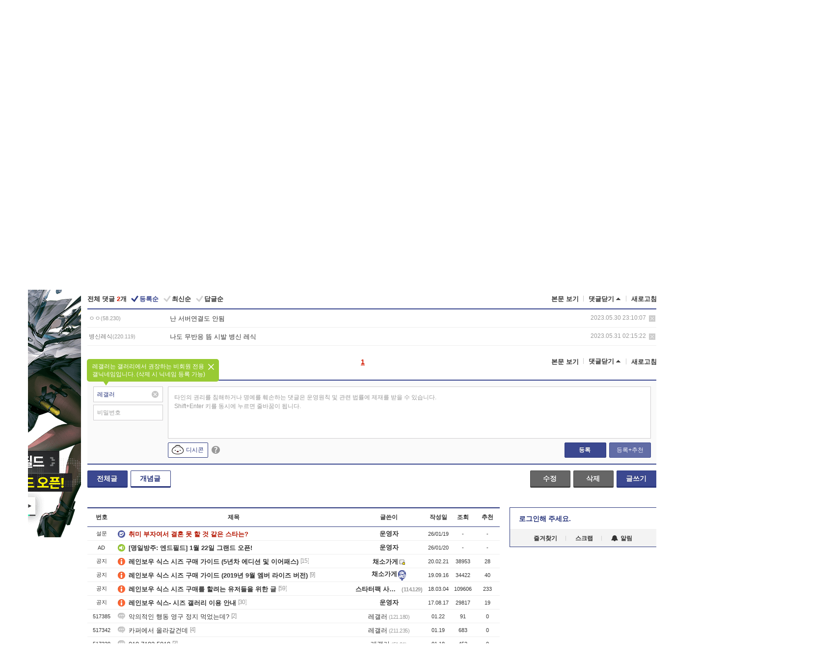

--- FILE ---
content_type: text/html; charset=UTF-8
request_url: https://gall.dcinside.com/board/view/?id=r6s&no=510359&t=cv
body_size: 51717
content:
<!DOCTYPE html>
<html lang="ko" class="darkmode">
<head> 
	<meta charset="UTF-8">
	<title>업뎃했는데 나만 겜 안돌아감? - 레인보우 식스-시즈 갤러리</title>
	<meta name="viewport" content="width=1450">	<meta http-equiv="X-UA-Compatible" content="IE=edge">
	<meta http-equiv="imagetoolbar" content="no">
	<meta name="content-language" content="kr">
		<meta name="google-site-verification" content="BIrCvkIFsSjOnGLZzGAZC6sKRmwLlkH2NYeLbrLMGCc">
	<link rel="canonical" href="https://gall.dcinside.com/board/view/?id=r6s&no=510359"/>  	<link rel="alternate" media="only screen and (max-width: 640px)" href="https://m.dcinside.com/board/r6s/510359">
  	<meta name="robots" content="index,follow">
  	<meta name="title" content="업뎃했는데 나만 겜 안돌아감? - 레인보우 식스-시즈 갤러리">
  	<meta name="description" content="ㅈㄱㄴ">
  	<meta name="keywords" content="게임, 레인보우 식스-시즈, r6s, FPS게임, dc, 디시, gall, gallery, 갤러리, 커뮤니티">
  	<meta name="twitter:card" content="summary">
  	<meta name="twitter:url" content="https://gall.dcinside.com/board/view/?id=r6s&no=510359">
  	<meta name="twitter:title" content="업뎃했는데 나만 겜 안돌아감? - 레인보우 식스-시즈 갤러리">
  	<meta name="twitter:description" content="ㅈㄱㄴ">
 	<meta name="twitter:image" content="https://zzbang.dcinside.com/r6s_temp.jpg">	
  	<meta property="og:type" content="website">
  	<meta property="og:url" content="https://gall.dcinside.com/board/view/?id=r6s&no=510359">
  	<meta property="og:title" content="업뎃했는데 나만 겜 안돌아감? - 레인보우 식스-시즈 갤러리">
  	<meta property="og:description" content="ㅈㄱㄴ">
  	<meta property="og:image" content="https://zzbang.dcinside.com/r6s_temp.jpg">
	
		<meta name="referrer" content="unsafe-url">	
		<link rel="shortcut icon" href="//nstatic.dcinside.com/dc/w/images/logo_icon.ico" />
	<link rel="apple-touch-icon" href="//nstatic.dcinside.com/dc/m/img/dcinside_icon.png">
	<link rel="apple-touch-icon-precomposed" href="//nstatic.dcinside.com/dc/m/img/dcinside_icon.png">
	<link rel="stylesheet" type="text/css" href="https://nstatic.dcinside.com/dc/w/css/reset.css?v=3"/>
	<link rel="stylesheet" type="text/css" href="https://nstatic.dcinside.com/dc/w/css/common.css?v=250922"/>
		<link rel="stylesheet" type="text/css" href="https://nstatic.dcinside.com/dc/w/css/minor.css?v=240923"/>
		<link rel="stylesheet" type="text/css" href="https://nstatic.dcinside.com/dc/w/css/contents.css?v=2501112"/>
  	<link rel="stylesheet" type="text/css" href="https://nstatic.dcinside.com/dc/w/css/popup.css?v=250519"/>
  	<link rel="stylesheet" type="text/css" href="https://nstatic.dcinside.com/dc/w/css/research.css?v=220722" />
  	<link rel="stylesheet" type="text/css" href="https://nstatic.dcinside.com/dc/w/css/og.css?v=221107" />
			<link rel="manifest" href="/manifest.json">
	<script defer type="text/javascript" src="/_js/html5shiv.min.js"></script>
	<script type="text/javascript" src="/_js/ctr_cookie.min.js"></script>
	<!--[if IE 7]>
	<link rel="stylesheet" type="text/css" href="//nstatic.dcinside.com/dc/w/css/ie7.css"/>
	<![endif]-->
		<script type="text/javascript" src="/_js/cross_domain.js"></script>
	<!--[if lt IE 9]>
	<script src="/_js/jquery/jquery-1.7.2.min.js"></script>
	<![endif]-->
	<!--[if gte IE 9]>
	<script src="/_js/jquery/jquery-3.2.1.min.js"></script>
	<![endif]-->
	<!--[if !IE]> -->
	<script src="/_js/jquery/jquery-3.2.1.min.js"></script>
	<!-- <![endif]-->
		<script type="text/javascript" src="https://nstatic.dcinside.com/dc/w/js/jquery.bundle.js"></script>
		<script type="text/javascript" src="/_js/crossDomainStorage.js?1"></script>
	<script type="text/javascript" src="/_js/lately_visit_new.js?v=260112"></script>
	<script type="text/javascript" src="/_js/common.js?v=250515"></script> 
	<script defer type="text/javascript" src="/_js/favorite.js?v=260112"></script>
	<script type="text/javascript" src="/_js/gallery_top.js?v=250925"></script>
	<script type="text/javascript" src="/_js/user_block.js?v=231024"></script>
	<script defer type="text/javascript" src="/_js/globalSearch.js?v=240702"></script>
  <script type="text/javascript" src="/_js/scrap.js?v=250925"></script> 	

	<script type="text/javascript" src="/_js/fcm/app.js?2"></script>
	<script defer type="text/javascript" src="/_js/navigation.js?v=6"></script>
	
	<script type="text/javascript">
		//document.domain = "dcinside.com";
		var k_cnt = 0;
		var _GALLERY_TYPE_ = "G";
		var conn_n = 0;
	</script>
	
	<script src="/_js/view.js?v=250926" type="text/javascript" charset="utf-8"></script>
<script src="/_js/recommend_box.js?v=250919" type="text/javascript" charset="utf-8"></script>
<script src="/_js/search.js?v=251203" type="text/javascript" charset="utf-8"></script>
<script src="/_js/relate_keyword.js?v=250919" type="text/javascript" charset="utf-8"></script>
<script src="/_js/total_singo.js?v=240829" type="text/javascript" charset="utf-8"></script>
<script src="/_js/jquery/jquery.jplayer.min.js?v=260102" type="text/javascript" charset="utf-8"></script>
<script src="/_js/jquery/jquery.ipin.js?v=260102" type="text/javascript" charset="utf-8"></script>
<script src="/_js/voice_reple.js?v=260102" type="text/javascript" charset="utf-8"></script>
<script src="https://nstatic.dcinside.com/dc/w/js/view.bundle.js?v=250828" type="text/javascript" charset="utf-8"></script>
<script src="/_js/vr_clipboard.js?v=190304" type="text/javascript" charset="utf-8"></script>
<script src="/_js/ad.js" type="text/javascript" charset="utf-8"></script>
<script src="/_js/dccon/dccon.js?v=260121" type="text/javascript" charset="utf-8"></script>
<script src="/_js/zzbang.js?v=241023" type="text/javascript" charset="utf-8"></script>
<script src="//dccon.dcinside.com/_js/dc_common2.js?v=250422" type="text/javascript" charset="utf-8"></script>
<script src="/_js/gallery_bottom.js?v=241023" type="text/javascript" charset="utf-8"></script>
<script src="/_js/lazyload.js" type="text/javascript" charset="utf-8"></script>
<script src="/_js/spoiler.js?v=240201" type="text/javascript" charset="utf-8"></script>
<script src="/_js/autozzal.js?v=251021" type="text/javascript" charset="utf-8"></script>
<script src="/_js/image_comment.js?v=250926" type="text/javascript" charset="utf-8"></script>
<script src="/_js/comment.js?v=260115" type="text/javascript" charset="utf-8"></script>

  	<!-- Taboola -->
    <!-- <script type="text/javascript">
        window._taboola = window._taboola || [];
        _taboola.push({category:'auto'});
        !function (e, f, u, i) {
          if (!document.getElementById(i)){
            e.async = 1;
            e.src = u;
            e.id = i;
            f.parentNode.insertBefore(e, f);
          }
        }(document.createElement('script'),
        document.getElementsByTagName('script')[0],
        '//cdn.taboola.com/libtrc/dcinside/loader.js',
        'tb_loader_script');
        if(window.performance && typeof window.performance.mark == 'function')
        {window.performance.mark('tbl_ic');}
    </script> -->
    
    <script type="text/javascript">
const adBlockDetection = {
   states : {
       'ABP_DETECTION_DISABLED': -2,
       'ABP_NOT_DETECTED' : 0,
       'ABP_DETECTED' : 1
   },

   blockedState: null,

   createBlockDetectionDiv: function(className){
        const div = document.createElement("div");
        div.className = className;
        // some publishers set default font size in their size to be "0" and then we don't get offsetHeight
        div.style.fontSize = '12px';
        // some publishers set default line height of their elements to be "0" and then we don't get offsetHeight
        div.style.lineHeight = '1';
        // now the text container will have offsetHeight if displayed
        div.appendChild(document.createTextNode("."));
        document.documentElement.appendChild(div);
        return div;
    },

    isBlockDetectedOnDiv: function(div){
        if (!div.offsetHeight) {
            //window._taboola.messages.publish('send-debug', {type: 'debug', message:`AdBlockPlus detected on div with class: ${div.className}`});
            return true;
        } else {
            //window._taboola.messages.publish('send-debug', {type: 'debug', message:`No AdBlockPlus detected on div with class: ${div.className}`});
            return false;
        }
    },

    isBlockDetectedOnClassNames: function(classNames){
        let i,
            len = classNames.length,
            div;
        for (i = 0; i < len; i++) {
            if(classNames[i]){
                div = this.createBlockDetectionDiv(classNames[i]);
                try{
                    if (this.isBlockDetectedOnDiv(div)) {
                        return true;
                    }
                } catch (e) {
                    Errors.onSelfError({message:`unable to inspect offsetHeight of div with class: ${div.className}`, filename: 'adBlockDetection.js'});
                } finally {
                    document.documentElement.removeChild(div);
                }
            }
        }
        return false;
    },

     // TODO add the ignoreCachedBlockedState functionality at some point, since it was probably supposed to fill some role
     getBlockedState: function(classNames, ignoreCachedBlockedState){
        //do not repeat check if we already know that ABP is active
        if(this.blockedState === this.states.ABP_DETECTED && !ignoreCachedBlockedState) {
            return this.blockedState;
        }

        if(classNames){
            this.blockedState = this.isBlockDetectedOnClassNames(classNames) ?
                                this.states.ABP_DETECTED :
                                this.states.ABP_NOT_DETECTED;
        } else {
            this.blockedState = this.states.ABP_NOT_DETECTED;
        }

        return this.blockedState;
    }
}
const blockedState = adBlockDetection.getBlockedState(['banner_ad', "sponsored_ad"]);
//console.log(blockedState);

</script>
    
    <!-- Taboola -->
	
        
                
<script type = "application/ld+json">
{
    "@context":"https://schema.org",
    "@type":"DiscussionForumPosting",
    "inLanguage":"ko-KR",
    "URL":"https://gall.dcinside.com/board?id=r6s&no=510359page=",
    "headline":"업뎃했는데 나만 겜 안돌아감? - 레인보우 식스-시즈 갤러리",
    "articleBody":"ㅈㄱㄴ",
    "keywords": "게임, 레인보우 식스-시즈, r6s, FPS게임, dc, 디시, gall, gallery, 갤러리, 커뮤니티",
    "image":{
        "@type":"ImageObject",
        "URL":"https://zzbang.dcinside.com/r6s_temp.jpg"
    },
    "datePublished":"2023-05-30T23:02:46+09:00",
    "author":{
        "@type":"Person",
        "name":"ㅇㅇ",
        "url":""
    },
    "publisher":{
        "@id": "https://www.dcinside.com/#publisher",
        "@type":"Organization",
        "name":"디시인사이드",
        "url": "https://www.dcinside.com/",
        "logo":{
            "@type":"ImageObject",
            "URL":"https://nstatic.dcinside.com/dc/w/images/descrip_img.png",
            "height": 305,
            "width": 305
        }
    },
    
    "mainEntityOfPage":{
        "@type":"WebPage",
        "@id":"https://gall.dcinside.com/board?id=r6s&no=510359page="
    },
    "interactionStatistic":[
        {
            "@type":"InteractionCounter",
            "interactionType": "https://schema.org/CommentAction",
            "userInteractionCount": "2"
        },
        {
            "@type": "InteractionCounter",
            "interactionType": "https://schema.org/ViewAction",
            "userInteractionCount": "336"
        }
    ]
}
</script>
<script type="application/ld+json">
{
  "@context": "https://schema.org",
  "@type": "BreadcrumbList",
  "itemListElement": [
    {
      "@type": "ListItem",
      "position": 1,
      "item": {
        "@id": "https://www.dcinside.com/",
        "name": "디시인사이드 메인"
      }
    },
    {
      "@type": "ListItem",
      "position": 2,
      "item": {
        "@id": "https://gall.dcinside.com", 
        "name": "메인 갤러리 메인"
      }
    },
    {
      "@type": "ListItem",
      "position": 3,
      "item": {
        "@id": "https://gall.dcinside.com/board/lists/?id=r6s",
        "name": "레인보우 식스-시즈 메인 갤러리 리스트"
      }
    },
    {
      "@type": "ListItem",
      "position": 4,
      "item": {
        "@id": "https://gall.dcinside.com/board?id=r6s&no=510359page=",
        "name": "레인보우 식스-시즈 메인 갤러리 본문"
      }
    }
  ]
}
</script>
</head>
<body>
  <!--스킵 내비게이션-->
  <div class="skip">
    <a href="#search_wrap"><span>통합검색 바로가기</span></a>
	<a href="#container"><span>본문영역 바로가기</span></a>
    <a href="#bottom_listwrap"><span>페이지 하단 게시물 리스트 바로가기</span></a>
    <a href="#login"><span>페이지 하단 로그인영역 바로가기</span></a>
  </div>
  <!-- //스킵 내비게이션-->
  <div id="top" class="dcwrap width1160 view_wrap">
    <!-- 상단 -->
	<header class="dcheader typea">
  <div class="dchead">
	<!-- 로고영역 -->
	<h1 class="dc_logo">
		<script type="text/javascript">
    		logo_img = "https://nstatic.dcinside.com/dc/w/images/dcin_logo.png";
    		logo_prefix = "";
    	</script>
	  <a href="https://www.dcinside.com/">
		<img src="https://nstatic.dcinside.com/dc/w/images/dcin_logo.png" alt="디시인사이드" class="logo_img">
	  </a>
	  <a href="https://gall.dcinside.com/">
	  	<img src="https://nstatic.dcinside.com/dc/w/images/tit_gallery.png" alt="갤러리" class="logo_img2">
	  </a>
	</h1>
	<!-- //로고영역 -->

	<div id="search_wrap" class="wrap_search">
	  <h2 class="blind">갤러리 검색</h2> 
	   <!-- 갤러리 통합검색 -->
	  <form id="searchform" name="search_process" class="sch_smit" method="get" accept-charset="utf-8" action="" role="search" onSubmit="return globalSearch(this);" >
		<fieldset>
		  <legend class="blind">통합검색</legend>
		  <div  class="top_search clear">
			<div class="inner_search">
			  <input class="in_keyword" type="text" name="search" id="preSWord" title="검색어 입력" value="" placeholder="갤러리 & 통합검색" accesskey="f" type="search" autocomplete="off" onfocus="show_search_keywords(this)">
			</div>
			<button type="submit" class="sp_img bnt_search" id="searchSubmit"><span class="blind">검색</span></button>
		  </div>
		</fieldset>
	  </form>
	  <!-- //갤러리 통합검색 -->
                
             <!-- 검색 자동완성 레이어-->
	  <div class="auto_wordwrap" style="left:0;top:45px;display:none"><!--자동완성 레어이 : display:block -->
	  </div>
	  <!-- //검색 자동완성 레이어 -->

	</div>
    <div class="area_links clear">
      <ul class="fl clear">
	  		  		<li><a href="https://gall.dcinside.com/m">마이너갤</a></li> 	  		<li><a href="https://gall.dcinside.com/n">미니갤</a></li> 	  		<li><a href="https://gall.dcinside.com/p">인물갤</a></li> 		<li><a href="https://gallog.dcinside.com">갤로그</a></li>
		<li><a href="//h5.dcinside.com/game/main">디시게임</a></li>
				<li><a href="https://event.dcinside.com">이벤트</a></li>
		<li><a href="https://mall.dcinside.com/?from=A08">디시콘</a></li>
		 
<script id="scrapdone-nonmem-tmpl" type="text/x-jquery-tmpl">
<div class="pop_wrap type3 " style="${lyr_xy}" id="scrapdone_non_recom">
    <div class="pop_content lyscrap_save">
      <div class="pop_head"><h3>스크랩</h3></div>
      <div class="inner ">
        <div class="cont">
        </div>
        <div class="btn_box">
        </div>
        <div class="bottombox"><button type="button" class="btn_scrapmore nonmemberscrap">스크랩 보기</button></div>
      </div>
    </div>
    <button type="button" class="poply_bgblueclose" onclick="$(this).closest('#scrapdone_non_recom').remove();"><span class="blind">레이어 닫기</span><em class="sp_img icon_bgblueclose"></em></button>
  </div>
</script><li><a class="btn_top_loginout" href="https://sign.dcinside.com/login?s_url=https%3A%2F%2Fgall.dcinside.com%2Fboard%2Fview%2F%3Fid%3Dr6s%26no%3D510359%26t%3Dcv&s_key=330">로그인</a></li>		
	  </ul>
	  <div class="fl darkmodebox">
		  <a href="javascript:;" class="darkonoff" onclick="darkmode()"><em class="sp_img icon_tdark"></em>야간모드</a>
		  <div class="pop_tipbox join_tip dark" onclick="$(this).hide();used_darkmode();" style="cursor:pointer;top:25px;left:-35px;display:">
			<div class="inner">
			  <p class="join_txt">야간 모드를 이용해 보세요</p>
			</div>
		  </div>
	  </div>
	</div>
	  </div>
</header> 
    <!-- GNB -->
    <div class="gnb_bar">
      <nav class="gnb clear">
        <h2 class="blind">GNB</h2>
        <ul class="gnb_list clear">
          <li>
            <a class="hover_gnb link_gnb on" href="https://gall.dcinside.com" url_code="gallery">갤러리</a>
			<span class="gnb_area" style="display:block;width:77px;height:12px;position:absolute;left:0;bottom:0;"></span>
            <!-- 2차메뉴 -->
            <div class="depth2 gall" style="left:0;display:none"><!--2차메뉴 열림 : display:block -->
              <span class="sp_img depth_bg"></span>
              <ul class="depth2_list">
                <li><a href="https://game.dcinside.com">게임</a></li>
                <li><a href="https://enter.dcinside.com">연예/방송</a></li>
                <li><a href="https://sports.dcinside.com">스포츠</a></li>
                <li><a href="https://edu.dcinside.com">교육/금융/IT</a></li>
                <li><a href="https://travel.dcinside.com">여행/음식/생물</a></li>
                <li><a href="https://hobby.dcinside.com">취미/생활</a></li>
              </ul>
            </div>
            <!-- //2차메뉴 -->
          </li>
          <li><a href="//gall.dcinside.com/m" class="link_gnb " url_code="mgallery">마이너갤</a></li>
          <li><a href="//gall.dcinside.com/n" class="link_gnb " url_code="migallery">미니갤</a></li>
          <li><a href="//gall.dcinside.com/p" class="link_gnb " url_code="prgallery">인물갤</a></li>
          <li><a href="https://gallog.dcinside.com" class="link_gnb" url_code="gallog">갤로그</a></li> 
          <!--li><a href="https://dctrend.rankify.best/" class="link_gnb" url_code="dctrend">디시트렌드</a></li-->	
          <li class="gnb_more"> <!--230918 .gnb_more 추가-->
            <button type="button" class="btn_depth"><span class="blind">더보기</span></button> <!--230918 메뉴 열릴때 .open 추가-->
            <!-- 2차메뉴 -->
            <div class="depth2 more" style="left: -7px; opacity: 1; display: none;"><!--2차메뉴 열림 : display:block -->
              <span class="sp_img depth_bg"></span>
              <ul class="depth2_list">
                <li><a href="#" class="link_gnb" url_code="jbox_new" onclick="window.open('https://santapond.com/main?jcd=dc', '_blank'); return false;">도끼쇼핑</a></li>
                <li><a href="https://h5.dcinside.com" class="link_gnb" url_code="dcgame">디시게임</a></li>
                <li><a href="https://event.dcinside.com" class="link_gnb" url_code="event">이벤트</a></li>
                <li><a href="https://mall.dcinside.com/?from=A08" class="link_gnb" url_code="dccon">디시콘</a></li>
              </ul>
            </div>
            <!-- //2차메뉴 -->
          </li>
          <!-- <li><a href="https://dcinside.pickmaker.com?utm_source=mainbanner_live&utm_medium=display&utm_campaign=mainbanner_pc&utm_id=dcinside&marketing-id=dc_mainbanner_pc_live" target="_blank" class="link_gnb deco"><span>픽메이커</span></a></li> -->
        
        
        </ul>

        <!-- 어제 게시글,댓글 등록 -->
        <div class="gall_exposure">
          <div class="posts"><a href="https://gall.dcinside.com/board/lists/?id=dclottery">어제 <em class="num" id="total_content_count">981,788개</em> 게시글 등록</a></div>
          <div class="reply"><a href="https://gall.dcinside.com/board/lists/?id=dclottery">어제 <em class="num" id="total_reple_count">2,645,076개</em> 댓글 등록</a></div>
          <div class="gall">총 갤러리 수 <em class="num" id="total_gallery_count">91,172개</em></div>
          <div class="ltr"><a href="https://gall.dcinside.com/board/lists/?id=dclottery">디시 로터리 응모</a></div>
        </div>
        <!-- /어제 게시글,댓글 등록 -->
      </nav>
    </div>
    <!-- //GNB -->
    
	<!-- 최근방문 갤러리 -->
	<script type="text/javascript" src="/_js/lately_visit_gallery.js?v=240625"></script>
<script type="text/javascript">
var f_u_no = '';
lately_gall_init('r6s', '레인보우 식스-시즈', 'G');
</script>

<script id="lately_galls-tmpl" type="text/x-jquery-tmpl">
	<li class="lately_gall_${id}"><a href="https://${link}" class="lately_log" section="${id}">${name}</a>{{if type == 'MI'}}<em class="icon_mini">미니갤러리</em>{{else type == 'PR'}}<em class="icon_person">인물갤러리</em>{{else type == 'M'}}<em class="icon_minor">ⓜ</em>{{/if}}<button type="button" class="btn_visit_del" data-id="${id}" data-gtype="${type}"><span class="blind">삭제</span><em class="icon_visit_del"></em></button></li>
</script>
<script id="lately_gallsall-tmpl" type="text/x-jquery-tmpl">						
	<li class="lately_gall_${id}{{if type == 'MI'}} mi{{else type == 'PR'}} pr{{else type == 'M'}} m{{/if}}"><a href="https://${link}" class="lately_log" section="${id}">${name}</a>{{if type == 'MI'}}<em class="icon_mini">미니갤러리</em>{{else type == 'PR'}}<em class="icon_person">인물갤러리</em>{{else type == 'M'}}<em class="icon_minor">ⓜ</em>{{else}}{{/if}}<button type="button" class="btn_visit_del" data-id="${id}" data-gtype="${type}"><span class="blind">삭제</span><em class="icon_visit_del"></em></button></li>
</script>
<script id="favorite_galls-tmpl" type="text/x-jquery-tmpl">
	<li><a href="https://gall.dcinside.com/{{if type == 'MI'}}mini/{{else type == 'PR'}}person/{{else type == 'M'}}mgallery/{{/if}}${code_id}">${name}</a>{{if type == 'MI'}}<em class="icon_mini">미니갤러리</em>{{else type == 'PR'}}<em class="icon_person">인물갤러리</em>{{else type == 'M'}}<em class="icon_minor">ⓜ</em>{{/if}}</li>
</script>
<!-- 즐겨찾기 갤러리 리스트-->
<script id="favorite_gallsall-tmpl" type="text/x-jquery-tmpl">	
	<li {{if type == 'MI'}}class="mi" {{else type == 'PR'}}class="pr" {{else type == 'M'}} class="m" {{/if}} style ='display:none;'><a href="http://gall.dcinside.com/{{if type == 'MI'}}mini/{{else type == 'PR'}}person/{{else type == 'M'}}mgallery/{{/if}}${code_id}">${name}</a>{{if type == 'MI'}}<em class="icon_mini">미니갤러리</em>{{else type == 'PR'}}<em class="icon_person">인물갤러리</em>{{else type == 'M'}}<em class="icon_minor">ⓜ</em>{{/if}}</li>
</script>

<div class="visit_bookmark" id ="visit_history">
      <!-- newvisit_history.vst 최근 방문 -->
      <div class="newvisit_history vst"><!-- 최근 방문 클래스 .newvisit_history.vst /  즐겨찾기 클래스 .newvisit_history.bookmark -->
        <h3 class="tit vst_title l_div_style" style="display:none">최근 방문</h3>
        <h3 class="tit bookmark_title f_div_style" style="display:none">즐겨찾기</h3>
        <button type="button" class="btn_open" onclick="openLately()"><span class="blind">레이어 열기</span><em class="sp_img icon_listmore"></em></button>
        <button type="button" class="bnt_visit_prev" style="display:none"><span class="blind">이전</span><em class="sp_img icon_prev"></em></button>
        <div class="newvisit_box">
          <!-- 최근방문 갤러리 리스트-->
          <ul class="newvisit_list vst_listbox l_div_style" style="display:none"></ul>
          
          <ul class="newvisit_list  bkmark_listbox f_div_style" style="display:none"></ul>
           
          <!-- //즐겨찾기 갤러리 리스트-->

        </div>

        <button type="button" class="bnt_visit_next"  style="display:none"><span class="blind">다음</span><em class="sp_img icon_next"></em></button>
        <button type="button" class="bnt_newvisit_more" style="display:none" onclick="openLately()">전체</button>

        <!-- 최근방문 / 즐겨찾기 레이어 -->
        <div class="pop_wrap gray1px" style="left:0;top:37px;display:none" id ="visit_history_lyr">
          <div class="pop_content under_catelist newvisit_layer">
            <div class="tabs">
              <ul class="tabslist clear">
                <li class="tab_l"><button type="button" onclick="tabLately('lately')">최근 방문</button></li>
                <li class="tab_f"><button type="button" onclick="tabLately('favorite')">즐겨찾기</button></li>
              </ul>
            </div>

            <div class="toptab_content">
              <div class ="visit_div l_div_style">
              <!-- 최근 방문 리스트  -->
              <div class="visit_tablist" style="display:block">
                <!-- .under_listbox.vst_list -->
                <ul class="under_listbox vst_list"></ul>
                <div class="tabcon_bottom">
                  <button type="button" class="list_modi">전체 삭제</button>
                </div>

                <!-- .under_listbox.vst_list -->
              </div>
              <!-- //최근 방문 리스트 -->
              
              </div>
              
			<div class ="favorite_div f_div_style">
				<!-- 즐겨찾기 리스트  -->              
              <div class="bkmark_tablist">
                <!-- .under_listbox.bkmark -->
                <ul class="under_listbox bkmark"></ul>
                <!-- //.under_listbox.bkmark -->
                <div class="tabcon_bottom">
                  <div class="bottom_paging_wrap">
                    <div class="bottom_paging_box iconpaging"></div>
                  </div>
                  <button type="button" class="list_modi" onclick="myFavorite('240')">편집</button>
                  <!-- .pop_wrap.type3 즐겨찾기 레이어 -->
                  <div class="pop_wrap type3" style="right:-9px;top:35px;display:none">
                    <div class="pop_content favorite_list">
                      <div class="pop_head"><h3>즐겨찾기 갤러리</h3></div><!-- 220419 텍스트 수정-->
                      <div class="inner">
                        <div class="pop_info">
                          <p>즐겨찾는 갤러리 리스트입니다.</p>
                          <p>갤러리명 클릭 시 해당 갤러리로 이동합니다.</p>
                        </div>
                        <!-- 즐겨찾기 삭제시 button 태그에 클래스 off -->
                        <ul class="list_box" style="">
                          <li>
                            <button type="button" class="btn_sfavorite"><span class="blind">추가</span><em class="sp_img icon_sfavorite"></em></button>
                            <a href="">기타 국내 드라마</a>
                          </li>
                          <li>
                            <button type="button" class="btn_sfavorite off"><span class="blind">추가</span><em class="sp_img icon_sfavorite"></em></button>
                            <a href="">멍멍이</a>
                          </li>
                          
                        </ul>
                      </div>
                      <div class="btn_box">
                        <button type="button" class="btn_cancle">취소</button>
                        <button type="button" class="btn_apply">저장</button>
                      </div>
                    </div>
                    <button type="button" class="poply_bgblueclose"><span class="blind">즐겨찾기 레이어 닫기</span><em class="sp_img icon_bgblueclose"></em></button>
                  </div>
                  <!-- //.pop_wrap.type3 즐겨찾기 레이어 -->
                </div>

              </div>
              <!-- //즐겨찾기 리스트  -->
			</div>
            </div>
          </div>
        </div>
        <!-- // 최근방문 / 즐겨찾기 레이어 -->
        <div id="my_favorite" class="pop_wrap type3" style="right:-1px;top:79px;display:none"></div>
      </div>
      <!-- //newvisit_history.visit 최근 방문 -->
    </div>
  <!-- //220419 visit_bookmark 최근방문 / 즐겨찾기-->
  <!-- //최근방문 갤러리 리스트-->
	 
    
        <div class="wrap_inner ">
    
    <main id="container" class="clear gallery_view">
	<section>
		
<!-- 갤리명 타이틀바 ~ 이용안내 -->
<header>
  <div class="page_head clear">
	<div class="fl clear">
      
      			
	  <h2><a href="https://gall.dcinside.com/board/lists/?id=r6s">레인보우 식스-시즈 갤러리</a></h2>
	  	  
				
					</div>
		
<div class="fr gall_issuebox">
		<!-- 설정 추가 / 툴팁 추가 -->
		<div class="bundle">
		<button type="button" class="issue_setting"  id ="issue_setting" onclick ="setting_layer();">설정</button>
		<span class="new" style="display: none"><em class="blind">NEW</em><em class="sp_img icon_new"></em></span>
		<!-- <div class="pop_tipbox tip_box3" style="display:none">
			<div class="inner">
			<p class="txt">갤러리 기능을 설정해 보세요.</p>
			</div>
		</div> -->
		<div class="pop_tipbox setting_list" id="setting_list" style="display:none;">
			<div class="inner">
				<ul>
					<li><button type="button" onclick="open_user_block('r6s','레인보우 식스-시즈','G')">차단 설정</button></li>
										<li id="autozzal_img_set"><button id="btn_autozzal_img_set" type="button" onclick="open_autozzal_set('r6s','레인보우 식스-시즈','G')">자동 짤방 이미지 설정<span class="new" style="display: none"><em class="blind">NEW</em><em class="sp_img icon_new"></em></span></button></li>
															<li><button type="button" onclick="set_headTail('r6s','레인보우 식스-시즈','G', false)">머리말∙꼬리말 설정</button></li>
						
							
					<li id="ai_easy">
						<span class="checkbox">
						<label for="ai_easy_post">AI 이미지 간편 등록<span class="new" style="display: none"><em class="blind">NEW</em><em class="sp_img icon_new"></em></span></label>
						<input type="checkbox" id="ai_easy_post" checked ><em class="checkmark"></em>
						</span>
					</li>
										<li id="spoiler_kwd_set"><button type="button" onclick="open_spoiler_set()">스포일러 경고 설정<span class="new" style="display: none"><em class="blind">NEW</em><em class="sp_img icon_new"></em></span></button></li>
				</ul>
			</div>
		</div>
	</div>
		<!-- //설정 추가 / 툴팁 추가  -->
				<button type="button" class="relate" onclick="open_relation(3207)">연관 갤러리(1/9)<span class="new" style="display:none;"><em class="blind">NEW</em><em class="sp_img icon_new"></em></span><span class="blind">연관 갤러리 열기</span><em class="sp_img icon_relate_more"></em></button>
			<button type="button" class="adr_copy" onclick="copy_gall_url()">갤주소 복사</button>
			<button type="button" class="gall_useinfo" onclick="open_user_guide()">이용안내</button>
	
			<button type="button" class="" onclick="gt_toggle_issue(this)">
			<span class="blind">더보기</span><em class="sp_img icon_listmore"></em>
		</button>
	</div>

<div id="autozzal_setting_pop" class="pop_wrap type3" style="left:50%;top:44px;margin-left:-222px;display:none">
	<!-- .pop_content.tab_contly.jjalbang_set -->
    <div id="autozzal_setting" class="pop_content tab_contly jjalbang_set">
    	<div class="pop_head bg clear">
        	<h3 class="fl autozzal_img_main">자동 짤방 이미지</h3>
            <div class="fr">
            	<button type="button" class="btn_bgline blue btn_my_autozzal">내 자짤<span id="autozzal_img_cnt" data-cnt="0" style="display:none">(0)</span></button>
            </div>
        </div>
        <!-- tab_menubox-->
        <div class="tab_menubox">
       		<button type="button" class="btn_tab_menu on" data-tab="all">전체 설정</button>
            <button type="button" id="autozzal_tab_gall" class="btn_tab_menu" data-tab="gall" data-id="" data-gtype="G" data-cid="AA">
            	<p>갤러리별 설정</p>
            	<p class="gallname"></p>
            </button>
        </div>
        <!-- //tab_menubox-->
        <!-- 안내 문구 레이어(최초 1회 노출) -->
        <div id="autozzal_img_notice_box_bg" class="pop_bg" style="display:none"></div>
<!-- .pop_wrap.type2 -->
<div id="autozzal_img_notice_box" class="pop_wrap type2" style="left:50%;top:50%;margin:-116px 0 0 -177px;display:none;">
	<div class="pop_content post_guide">
		<div class="pop_head dashed"><h3>자동 짤방 이미지 개선</h3></div>
		<div class="guide_txtbox">
			<p>자동 짤방 이미지를 서버에 업로드하여 ‘내 자짤’에 보관합니다.</p>
			<p>내 자짤에 등록한 이미지는 갤러리에서 간편하게 자동 짤방으로 설정할 수 있고, 글쓰기 시 새로 업로드하지 않아 모바일에서는 데이터가  절감됩니다.</p>
			<p>고정닉으로 등록 시 <em class="font_blue">고정닉 별로 자동 짤방 설정</em>이 가능하며, <em class="font_blue">공앱/PC/모바일 웹에서도 동일한 자동 짤방 이미지를 사용</em>할 수 있습니다.</p>
		</div>
	</div>
	<button type="button" class="under poply_close" onclick="autozzal_notice('close')"><span class="blind">레이어 닫기</span><em class="sp_img icon_lyclose"></em></button>
</div>        <!-- //안내 문구 레이어(최초 1회 노출) -->
        
        <!-- inner -->
        <div class="inner">
        	<div class="tabcontent all_setting" style="display:none"></div>
        </div>
        <!-- //inner -->
        <button type="button" class="poply_whiteclose autozzal_lyr_cls"><span class="blind">레이어 닫기</span><em class="sp_img icon_whiteclose"></em></button>
    </div>
    <!-- //전체 설정 tabcontent.all_setting-->
    <div id="autozzal_image_upload_form" class="pop_content jjalbang_set jjalup" style="display:none;">
    <!-- .pop_head.clear -->
	<div class="pop_head clear">
    	<h3 class="fl autozzal_img_main">자동 짤방 이미지</h3>
        <div class="fr">
        	<button type="button" class="btn_blue smaller btn_my_autozzal"><span id="my_autozzal_txt">내 자짤</span><span id="my_autozzal_cnt" data-tcnt="0" data-scnt="0" data-mcnt="0">(0/0)</span></button>
        </div>
    </div>
    <!-- //.pop_head.clear -->
    
    <!-- inner -->
    <div class="inner">
        <!-- .pop_info.clear -->
        <div class="pop_info clear">
        	<div class="tip_box2 jjalbangtip" style="display:none">
           		<div class="inner">
                	<p class="txt">자동 짤방으로 사용할 이미지를 선택하여 추가해 주세요.</p>
                    <button class="sp_img btn_tipclose12"><em class="blind">닫기</em></button>
                </div>
            </div>
            <!-- box -->
        	<div class="box">
                <!-- addimg -->
              	<div class="addimg" style="display:">
                	<input type="hidden" name="azu_user_code" id="azu_user_code" value="">
                	<input type="file" name="upload" title="이미지 올리기" class="file_add" id="autozzal_image_file" accept=".jpg, .jpeg, .png, .gif, .bmp, .webp" multiple>
                	<button type="button" class="btn_add">이미지 올리기</button>
                	<span class="sp_img icon_qmark_aaa" style="cursor:pointer" onclick="$('#img_up_info_pop').toggle()"></span>
                    <!-- .pop_wrap.type2 -->
                	<div id="img_up_info_pop" class="pop_wrap type2" style="margin-top:5px;display:none;">
                  		<div class="pop_content post_guide">
                    		<div class="pop_head dashed"><h3>이미지 올리기 이용안내</h3></div>
                    		<div class="guide_txtbox">
                      			<p>이미지 파일은 각각 최대 20MB 업로드 가능합니다.</p>
                      			<p>이미지 파일명이 한글, 숫자, 영문이 아닌 다른 언어일 경우 파일이 업로드되지 않거나 깨질 수 있습니다.</p>
                      			<p class="font_red">저작권 등 다른 사람의 권리를 침해하거나 명예를 훼손하는 이미지 파일은 운영 원칙 및 관계 법률에 의해 제재를 받을 수 있습니다.</p>
                    		</div>
                  		</div>
                  		<button type="button" class="under poply_close" onclick="$('#img_up_info_pop').hide()"><span class="blind">레이어 닫기</span><em class="sp_img icon_lyclose"></em></button>
                	</div>
                    <!-- //.pop_wrap.type2 -->
              	</div>
                <!-- //addimg -->
                
                <div class="checkbox delete_img_check" style="display:none">
                    <input type="checkbox" id="img_delete_chk">
                    <em class="checkmark"></em>
                    <label for="img_delete_chk">전체 선택</label>
                </div>
               
            </div>
            <!-- //box -->
            <div class="box">
            	<button id="btn_imgup_save" class="btn_whiteblack small btn_myzzal_saveordel" style="display:none">등록</button>
                <button id="btn_imgup_sel_delete" class="btn_whiteblack small btn_myzzal_saveordel" style="display:none">삭제</button>
                <button id="btn_imgup_delete" class="btn_whiteblack small btn_myzzal_saveordel" style="display:none">삭제</button>
                
            </div>
        </div>
        <!-- //.pop_info.clear --->
        <!-- scrollarea -->
        <div class="scrollarea">
            <!-- empty_box -->
            <div class="empty_box" style="display:">
            	<div class="emptytxt img_add">
                	<p>이미지가 없습니다.</p>
                	<p class="stxt font_grey">자동 짤방으로 사용할 이미지를 등록해 주세요.</p>
              	</div>
                
                <div class="emptytxt left my_zzal" style="display:none">
                <strong>내 자짤이란?</strong>
                <p class="stxt font_grey">갤러리에서 사용할 자동 짤방 이미지를 등록할 수 있습니다. 고정닉으로 등록한 이미지는 PC/모바일 웹에서도 사용 가능합니다.</p>
                </div>
                
            </div>
            <!-- // empty_box -->
            <div id="up_img_lists" class="jjalbang_list">
            	<!-- 선택 이미지 li에 클래스 sel 추가-->
            	<ul class="clear up_img_lists_ul"></ul>
            </div>
          </div>
          <!-- //scrollarea -->
          <!-- 이미지 업로드 진행바 -->
          <div id="uploadProgressWrap" class="pop_wrap type1" style="top:50%;left:50%;margin-left:-200px;margin-top:-65px;display:none">
              <div class="loding_box">
                  <strong class="state_txt">이미지 업로드 중</strong>
                  <div class="inner clear">
                      <div class="loding_progress">
                          <div class="loding_bar" style="width:0%"></div>
                      </div>
                      <span class="loding_caunt fr">0%</span>
                  </div>
              </div>
          </div>
          <!-- //이미지 업로드 진행바 -->
      </div>
      <!-- inner -->
      <button type="button" class="poply_bgblueclose autozzal_lyr_cls"><span class="blind">레이어 닫기</span><em class="sp_img icon_bgblueclose"></em></button>
  </div>
  <!-- 팝업 레이어 -->
  <div id="imgModal" style="display: none; position: fixed; top: 0; left: 0; width: 100%; height: 100%; background: rgba(0,0,0,0.7); justify-content: center;align-items: center;z-index: 9999;">
      <div style="position: relative;">
          <img id="modalImage" src="" style="max-width: 90vw; max-height: 90vh; border: 5px solid white;">
          <button id="closeModal" style="position: absolute;top: 10px;right: 10px;font-size: 20px;background: #fff;border: none;padding: 5px 10px;cursor: pointer;">X</button>
      </div>
  </div></div>
<div id="autozzal_all_lists_pop" class="pop_wrap type3" style="left:50%;top:44px;margin-left:-222px;display:none">
    <!-- .pop_content.jjalbang_set.jjalup -->
    <div class="pop_content jjalbang_set jjalall">
        <!-- pop_head -->
        <div class="pop_head ">
          <h3 class="autozzal_img_main">자동 짤방 이미지</h3>
        </div>
        <!-- //pop_head -->
        <!-- inner -->
        <div class="inner">
        	<div class="myjjal">
            	<div class="jjal"></div>
            	<div class="gallname" id="all_lists_zzal_cnt">내 자짤</div>
          	</div>
          	<div class="pop_info">
            	<div><span>갤러리별 설정이 전체 설정보다 우선 적용됩니다.</span></div>
          	</div>
          	<!-- scrollarea -->
          	<div class="scrollarea">
          	    <!-- jjalbang_list -->
                <div class="jjalbang_list">
                    <ul class="clear" id="all_lists_ul"></ul>
            	</div>
                <!-- //jjalbang_list -->
            </div>
            <!-- //scrollarea -->
        </div>
        <!-- inner -->
    </div>
    <!-- //.pop_content.jjalbang_set.jjalup -->
    <button type="button" class="poply_bgblueclose autozzal_lyr_cls"><span class="blind">레이어 닫기</span><em class="sp_img icon_bgblueclose"></em></button>
</div>
 <script id="autozzal-tabcontent-tmpl" type="text/x-jquery-tmpl">
<div class="tabbox view">
	<div class="pop_info">
		<div class="set">
			{{if tabType == 'all'}}
			<span>갤러리별 설정이 전체 설정보다 우선 적용됩니다.</span>
			<button type="button" id="btn_all_show" class="btn_white small another_go">모두 보기</button>		
			{{else}}
			<strong>자동 짤방 사용</strong>
			<div class="setting_onoff">
			  <button type="button" id="btn_autozzal_use" class="sp_img {{if isUse}}on{{/if}}"><span class="blind">{{if isUse}}on{{else}}off{{/if}}</span></button>
			</div>
			{{/if}}
		</div>
		<div class="set">
			<div class="checkbox circle">
				<input type="checkbox" id="random_show" {{if isRandom }}checked{{/if}}>
				<em class="checkmark"></em>
				<label for="random_show" class="font_lightblue"><b>랜덤 노출</b></label>
			</div>
			
			
			<span id="random_info_txt" class="stxt font_grey" style="display:{{if !isRandom }};{{else}}none;{{/if}}">대표 이미지만 첨부됩니다.(클릭 시 대표 이미지 변경)</span>
			
		</div>
	</div>
	<div class="scrollarea" style="display:">
		<div class="jjalbang_list">
			
			<ul id="set_zzal_lists_ul" class="{{if !isRandom }}brightness{{/if}}"><!-- 랜덤 노출 off시 클래스 brightness 추가 -->
				<!-- 대표짤 li에  클래스 selbrd 추가-->
                {{if images && images.length}}
				{{each images}}
					
					<li data-id="${no}">
					<div class="jjal {{if !isRandom && isMain}}selbrd{{/if}} {{if isRandom}}random{{/if}}">
						<img src="${src}" alt="">			
						<div class="topbox">
							{{if !isRandom && isMain}}<p>대표</p>{{/if}}
							<button type="button" class="btn_imgup_del" data-type="main_img"><span class="blind">삭제</span><em class="sp_img icon_imgup_del"></em></button>
						</div>
					</div>
					</li>
				{{/each}}
				{{else}}
                    <li><div class="jjal nojjal"></div></li>
                {{/if}}
				
			 </ul>
		</div>
		<div class="btn_box" style="display:">
			<button type="button" id="btn_image_add" class="btn_blue small">이미지 추가</button>
		</div>
	</div>
	<!-- //scrollarea  -->
</div>
<!-- //tabbox.view -->
</script>
<script id="tabcontent-all-lists-tmpl" type="text/x-jquery-tmpl">
<li class="all">
    <div class="jjal selbrd"></div>
    <div class="gallname">전체</div>
</li>
</script><div class="pop_wrap type3" id = "headTail_lay"style="left:50%;top:44px;margin-left:-222px;display:none">
	<!-- pop_content.txtmark_setting_wrap -->
	<div class="pop_content txtmark_setting_wrap">
		<div class="pop_head bg"><h3>머리말∙꼬리말</h3></div>
		<div class="pop_info" id ="pop_info" style="display:none;">
		<p>갤러리별 설정이 전체 설정보다 우선 적용됩니다.</p>
			<div class="another_go" style="display:none;">
				<a href="#">모두 보기</a>
			</div>
		</div>
		<!-- tab_menubox-->
		<div class="tab_menubox">
			<button type="button" onclick="headTail_tab('all')" id ="headTail_tab_all">전체 설정</button>
			<button type="button" onclick="headTail_tab('gall')" id ="headTail_tab_gall">
			<p>갤러리별 설정</p>
			<p class="gallname" data-gallid = "r6s" data-galltype="G">레인보우 식스-시즈</p>
			</button>
		</div>
		<!-- //tab_menubox-->
		<!-- inner -->
		<div class="inner">
			<!-- 전체 설정 tabcontent.all_setting-->
			<div class="tabcontent all_setting" id ="all_setting">
				<!--tabbox.view 본문 머리말 꼬리말-->
				<div class="tabbox view">
					<div class="pop_info">
					<p>본문 머리말∙꼬리말 사용</p>
						<div class="setting_onoff" >
							<button type="button" class="sp_img on"><span class="blind">on</span></button>
						</div>
					</div>
					<!-- setting_off 본문 머리말, 본문 꼬리말 설정 -->
					<div id="setting_off"><!-- 본문 머리말 꼬리말  off시 클래스 setting_off -->
						<!-- set_cont 본문 머리말-->
						<div class="set_cont" id ="head_cont">
							<div class="inr">
								<div class="cont_tit">본문 머리말</div>
								<button type="button" class="sel_color" style="background:#999999"  onclick="picker_load('all','head',this)"><span class="blind">선택한 머리말 색상</span></button>
							</div>
							<div class="textarea_box">
								<textarea title="본문 머리말 입력" class="intxt" maxlength="300" id ="all_head" onkeyup="javascript:length_count('all_head','300');"></textarea>
							</div>
						</div>
						<!-- //set_cont 본문 머리말-->
						<!-- set_cont 본문 꼬리말-->
						<div class="set_cont" id ="tail_cont">
						<div class="inr">
						<div class="cont_tit">본문 꼬리말</div>
						<button type="button" class="sel_color" style="background:#999999"  onclick="picker_load('all','tail',this)"><span class="blind">선택한 머리말 색상</span></button>
						</div>
						<div class="textarea_box">
						<textarea title="본문 꼬리말 입력" class="intxt" maxlength="300" id ="all_tail" onkeyup="javascript:length_count('all_tail','300');"></textarea>
						</div>
						</div>
						<!-- //set_cont 본문 꼬리말-->
					</div>
					<!-- //setting_off 본문 머리말, 본문 꼬리말 설정 -->
				</div>
				<!--//tabbox.view 본문 머리말 꼬리말-->
				<!--tabbox.reply 댓글 꼬리말-->
				<div class="tabbox reply">
					<div class="pop_info">
						<p>댓글 꼬리말 사용</p>
						<div class="setting_onoff">
							<button type="button" class="sp_img on"><span class="blind">on</span></button>
						</div>
					</div>
					<!-- setting_off 댓글 꼬리말 -->
					<div id="setting_off"><!-- 댓글 꼬리말  off시 클래스 setting_off -->
						<!-- set_cont 댓글 꼬리말-->
						<div class="set_cont">
							<div class="inr">
								<div class="cont_tit">댓글 꼬리말</div>
							</div>
							<div class="textarea_box">
								<textarea title="댓글 꼬리말 입력" class="intxt" maxlength="100" id ="all_comment" onkeyup="javascript:length_count('all_comment','100');"></textarea>
							</div>
						</div>
						<!-- //set_cont 댓글 꼬리말-->
					</div>
					<!-- //setting_off 댓글 꼬리말 -->
				</div>
				<!--//tabbox.reply 댓글 꼬리말-->
			</div>
			<!-- //전체 설정 tabcontent.all_setting-->
			<!-- 갤러리별 설정-->
			<!-- 갤러리별 설정 tabcontent gall_setting-->
			<div class="tabcontent gall_setting" id ="gall_setting">
				<!--tabbox.view 본문 머리말 꼬리말-->
								<div class="tabbox view" style = "display:block">
					<div class="pop_info">
					<p>본문 머리말∙꼬리말 사용</p>
						<div class="setting_onoff">
							<button type="button" class="sp_img"><span class="blind">off</span></button>
						</div>
					</div>			
					<!-- 본문 머리말, 본문 꼬리말 설정 -->
					<div id="setting_off" class ="setting_off"><!-- 본문 머리말 꼬리말  off시 클래스 setting_off -->				
						<!-- set_cont 본문 머리말-->
						<div class="set_cont" id ="head_cont">
							<div class="inr">
								<div class="cont_tit">본문 머리말</div>
								<button type="button" class="sel_color" style="background:#999999"  onclick="picker_load('gall','head',this)" disabled><span class="blind">선택한 머리말 색상</span></button>
							</div>
							<div class="textarea_box">
								<textarea title="본문 머리말 입력" class="intxt" maxlength="300" id ="gall_head" onkeyup="javascript:length_count('gall_head','300');" disabled></textarea>
							</div>
						</div>
						<!-- //set_cont 본문 머리말-->
						<!-- set_cont 본문 꼬리말-->
						<div class="set_cont" id ="tail_cont">
							<div class="inr">
								<div class="cont_tit">본문 꼬리말</div>
								<button type="button" class="sel_color" style="background:#999999"  onclick="picker_load('gall','tail',this)" disabled><span class="blind">선택한 머리말 색상</span></button>
							</div>
							<div class="textarea_box">
								<textarea title="본문 꼬리말 입력" class="intxt" maxlength="300" id ="gall_tail" onkeyup="javascript:length_count('gall_tail','300');" disabled></textarea>
							</div>
						</div>
						<!-- //set_cont 본문 꼬리말-->
					</div>
					<!-- //본문 머리말, 본문 꼬리말 설정 -->
				</div>
				<!--//tabbox.view 본문 머리말 꼬리말-->			
				<!--tabbox.reply댓글 꼬리말-->
				<div class="tabbox reply">
					<div class="pop_info">
					<p>댓글 꼬리말 사용</p>
						<div class="setting_onoff">
						 <button type="button" class="sp_img "><span class="blind">off</span></button>			
						</div>
					</div>
					
					<!-- 댓글 꼬리말 -->
					<div id ="setting_off" class="setting_off" ><!-- 댓글 꼬리말  off시 클래스 setting_off -->
						<!-- set_cont 댓글 꼬리말-->
						<div class="set_cont">
							<div class="inr">
								<div class="cont_tit">댓글 꼬리말</div>
							</div>
							<div class="textarea_box">
								<textarea title="댓글 꼬리말 입력" class="intxt" maxlength="100" id ="gall_comment" onkeyup="javascript:length_count('gall_comment','100');" disabled></textarea>
							</div>
						</div>
						<!-- //set_cont 댓글 꼬리말-->
					</div>
					<!-- //댓글 꼬리말 -->
				</div>
				<!--//tabbox.reply 댓글 꼬리말-->			
				<!-- setdel -->
				<div class="setdel" style="display:none;">
					<button type="button" data-gallid = "">설정 삭제</button>
				</div>
				<!-- //setdel -->
			</div>
			<!-- //갤러리별 설정 tabcontent gall_setting-->
			<!-- //갤러리별 설정-->
			<div class="btn_box">
				<button type="button" class="btn_cancle" onclick="headTail_init();">닫기</button>
				<button type="button" class="btn_apply" id = "headTailSave">저장</button>
			</div>
		</div>
		<!-- //inner -->
		<button type="button" class="poply_whiteclose" onclick ="headTail_init();"><span class="blind">레이어 닫기</span><em class="sp_img icon_whiteclose"></em></button>
	</div>
	<!-- //pop_content.txtmark_setting_wrap -->
	<!-- 갤러리별 설정 - 전체 -->
	<div class="pop_wrap type3 " id ="another_go" style="left:50%;top:50%;margin-left:-210px;margin-top:-293px;display:none;">
		<!-- pop_content.txtmark_gallset -->
		<div class="pop_content txtmark_gallset">
			<div class="pop_head"><h3>머리말∙꼬리말</h3></div>
		
			<div class="pop_info">
			<p>갤러리별 설정이 전체 설정보다 우선 적용됩니다.</p>
			</div>
			<!-- inner -->
			<div class="inner">
				<ul class="list"></ul>			
			</div>
			<!-- //inner -->		
		</div>
		<!-- //pop_content.txtmark_gallset -->
		<button type="button" class="poply_bgblueclose" onclick="$('#another_go').hide();"><span class="blind">레이어 닫기</span><em class="sp_img icon_bgblueclose"></em></button>
	</div>
	<!-- //갤러리별 설정 - 전체 -->
	<!-- 색상 설정 -->
	<div class="pop_wrap type3" id="picker_lay" style="left:50%;top:50%;margin-left:-189px;margin-top:-293px;display:none;">
		<!-- pop_content.txtmark_colorset -->
		<div class="pop_content txtmark_colorset">
			<div class="pop_head"><h3>색상 설정</h3></div>
			
			<!-- inner -->
			<div class="inner">
				<div class="sel_color box" ></div>
				<div id="picker" style="text-align: center"></div>
			</div>
			<!-- //inner -->
			<div class="btn_box">
				<button type="button" class="btn_cancle" onclick ="picker_hide();">취소</button>
				<button type="button" class="btn_apply" id = "color_apply">확인</button>
			</div>
		</div>
		<!-- //pop_content.txtmark_colorset -->
		<button type="button" class="poply_bgblueclose" onclick ="picker_hide();"><span class="blind">레이어 닫기</span><em class="sp_img icon_bgblueclose"></em></button>
	</div>
	<!-- //색상 설정 -->
</div>
<div id="spoiler_set_lyr" class="pop_wrap type3" style="left: 50%; top: 44px; margin-left: -130px;display:none;"> 
	<div class="pop_content spoiler_setting_wrap">
		<div class="pop_head bg"><h3>스포일러 경고 설정</h3></div>
		<div class="pop_info"><p>전체 갤러리에 적용됩니다.</p></div>
		<div class="inner">
			<div class="set_cont spoiler_subject">
				<h4 class="tit">제목에서 경고</h4>
		  		<p class="txt">스포일러 글의 제목에 색상으로 표시합니다.</p>
		  		<div class="setting_onoff">
					<button type="button" class="sp_img on" onclick="toggle_onoff($('#spoiler_set_lyr .spoiler_subject'))"><span class="blind">on</span></button>
		  		</div>
			</div>
			<div class="set_cont spoiler_memo">
		  		<h4 class="tit">본문에서 경고</h4>
		  		<p class="txt">스포일러 글을 조회할 때 경고 문구를 노출합니다.</p>
		  		<div class="setting_onoff">
					<button type="button" class="sp_img on" onclick="toggle_onoff($('#spoiler_set_lyr .spoiler_memo'))"><span class="blind">on</span></button>
		  		</div>
			</div>
	  	</div>
	  	<div class="btn_box">
			<button type="button" class="btn_cancle" onclick="close_spoiler_set()">닫기</button>
			<button type="button" class="btn_apply" onclick="save_spoiler_set()">저장</button>
	  	</div>
	</div>
	<button type="button" class="poply_whiteclose" onclick="close_spoiler_set()"><span class="blind">차단설정 레이어 닫기</span><em class="sp_img icon_whiteclose"></em></button>
</div>
			  </div>
  </header>
  
<article>
  <h2 class="blind"> 갤러리 이슈박스, 최근방문 갤러리</h2>
  <div class="issue_wrap">
  	  
	<div class="issuebox gallery_box">
	  	  <!-- 연관갤러리 -->
	  <div id="relation_popup" class="pop_wrap type3" style="left:0;top:-2px;display:none">
	  	<div class="pop_content relation_wrap">
	  	  <div class="pop_head"><h3>연관 갤러리</h3></div>
	  	  <!-- 현갤러리 -> 타 갤러리 -->
	  	  <div class="following inner">
	  	  <div class="pop_info">
	  	    <b>레인보우 식스-시즈 갤러리 <em class="sp_img icon_right_arrow"></em>  타 갤러리(<span class="count">0</span>)</b>
	  	    <p>이 갤러리가 연관 갤러리로 추가한 갤러리</p>
	  	  </div>
	  	  	  	  <ul class="list_box clear" ></ul>	  	  
	  	  <div class="btn_box">
	  	  <button type="button" class="btn_prev"><span class="blind">이전</span><em class="sp_img icon_prev"></em></button>
	  	  <div class="page_num">
	  	    <strong class="now_num">0</strong>/<span class="total_num">0</span>
	  	  </div>
	  	  <button type="button" class="btn_next"><span class="blind">다음</span><em class="sp_img icon_next"></em></button>
	  	  </div>
	  	  </div>
	  	  <!-- //현갤러리 -> 타 갤러리 -->
	  	
	  	  <div class="follower inner">
	  	  <div class="pop_info">
	  	    <b>타 갤러리 <em class="sp_img icon_right_arrow"></em> 레인보우 식스-시즈 갤러리(<span class="count">0</span>)</b>
	  	    <p>이 갤러리를 연관 갤러리로 추가한 갤러리</p>
	  	  </div>
	  	  
	  	  <ul class="list_box clear" ></ul>	  	  
	  	  <div class="btn_box">
	  	    <button type="button" class="btn_prev"><span class="blind">이전</span><em class="sp_img icon_prev"></em></button>
	  	    <div class="page_num">
	  	  	<strong class="now_num">0</strong>/<span class="total_num">0</span>
	  	    </div>
	  	    <button type="button" class="btn_next"><span class="blind">다음</span><em class="sp_img icon_next"></em></button>
	  	  </div>
	  	  </div>
	  	  <!-- //타 갤러리 -> 현갤러리 -->
	  	</div>
	  	<button type="button" class="poply_bgblueclose" onclick="open_relation();"><span class="blind">연관 갤러리 레이어 닫기</span><em class="sp_img icon_bgblueclose"></em></button>
	  </div>
	  <script id="relation-tmpl" type="text/x-jquery-tmpl">
	  <li>
		<a class="{{if typeof(is_new) != 'undefined' && is_new == 'A_NEW'}}newtxt{{/if}}{{if state == 'N'}} restriction{{/if}}" href="{{if gall_type == 'MI'}}/mini{{/if}}/board/lists?id=${name}">
		  ${ko_name}{{if gall_type == 'M'}}{{/if}}{{if gall_type == 'MI'}}<em class="icon_mini">ⓝ</em>{{/if}}{{if state == 'N'}}<span><em class="blind">접근제한</em><em class="sp_img icon_restriction"></em></span>{{/if}}
		</a>
	  </li>
	  </script>
	  <!-- //연관갤러리 -->
	  	  
	  <!-- 상단 이슈 박스 -->
	  <!-- list and view recom -->
<div id="gall_top_recom" class="concept_wrap">
	<h3 class="blind">개념글 리스트</h3>
	<div class="pageing_box">
	  <div class="page_num">
		<strong class="now_num">1</strong>/<span class="total_num">3</span>
	  </div>
	  <button type="button" class="btn_blueprev" data-page="-1"><span class="blind">이전</span><em class="sp_img icon_blueprev"></em></button>
	  <button type="button" class="btn_bluenext on" data-page="1"><span class="blind">다음</span><em class="sp_img icon_bluenext"></em></button>
	</div>

	<ul class="concept_txtlist">
	
	  	  <li style="display:;">
		<a href="https://gall.dcinside.com/board/view/?id=dcbest&no=399119">와들와들 동아시아 국가들의 군대 규모..jpg</a>
		<span class="writer">ㅇㅇ</span>
	  </li>
	  	  <li style="display:;">
		<a href="https://gall.dcinside.com/board/view/?id=dcbest&no=399033">'무조건 적중'…불법도박 판돈 2조원대 굴려 부당이득 챙긴 일당</a>
		<span class="writer">ㅇㅇ</span>
	  </li>
	  	  <li style="display:;">
		<a href="https://gall.dcinside.com/board/view/?id=dcbest&no=399020">싱글벙글 버니즈 근황</a>
		<span class="writer">ㅋㅋ</span>
	  </li>
	  	  <li style="display:;">
		<a href="https://gall.dcinside.com/board/view/?id=dcbest&no=399060">현대차 ㄹㅇ 근황...</a>
		<span class="writer">ㅇㅇ</span>
	  </li>
	  	  <li style="display:;">
		<a href="https://gall.dcinside.com/board/view/?id=dcbest&no=399013">고급 외제차를 고의로 저수지에 ‘풍덩’… 억대 보험금 가로챈 일당</a>
		<span class="writer">스탈린</span>
	  </li>
	  	  <li style="display:none;">
		<a href="https://gall.dcinside.com/board/view/?id=dcbest&no=399047">이경규가 이제는 양심냉장고를 못하는 이유</a>
		<span class="writer">ㅇㅇ</span>
	  </li>
	  	  <li style="display:none;">
		<a href="https://gall.dcinside.com/board/view/?id=dcbest&no=399077">개힘들어서 장사천재 백사장은 못하겠다고 선언한 백종원 선생님.jpg</a>
		<span class="writer">ㅇㅇ</span>
	  </li>
	  	  <li style="display:none;">
		<a href="https://gall.dcinside.com/board/view/?id=dcbest&no=399087">롯시 메박 합병소식</a>
		<span class="writer">유동닉</span>
	  </li>
	  	  <li style="display:none;">
		<a href="https://gall.dcinside.com/board/view/?id=dcbest&no=399071">사립대 등록금 줄인상에 학생들, 거센 반발</a>
		<span class="writer">ㅇㅇ</span>
	  </li>
	  	  <li style="display:none;">
		<a href="https://gall.dcinside.com/board/view/?id=dcbest&no=399101">카이스트 학폭 학생 전원 불합격</a>
		<span class="writer">ㅇㅇ</span>
	  </li>
	  	  <li style="display:none;">
		<a href="https://gall.dcinside.com/board/view/?id=dcbest&no=399123">“백종원 땡큐!”…中 언론이 한국 예능 프로그램에 감동한 이유</a>
		<span class="writer">ㅇㅇ</span>
	  </li>
	  	  <li style="display:none;">
		<a href="https://gall.dcinside.com/board/view/?id=dcbest&no=399063">푸바오 다시 한국으로 오나…기후장관 "남자친구와 오도록 노력"</a>
		<span class="writer">ㅇㅇ</span>
	  </li>
	  	  <li style="display:none;">
		<a href="https://gall.dcinside.com/board/view/?id=dcbest&no=399081">오들오들 영국정부에서 만든 1984 현실판 프로파간다 게임</a>
		<span class="writer">rtOS</span>
	  </li>
	  	  <li style="display:none;">
		<a href="https://gall.dcinside.com/board/view/?id=dcbest&no=399073">소화기 던취는 만취 손님 제압한 직원, 쌍방폭행 위기</a>
		<span class="writer">ㅇㅇ</span>
	  </li>
	  	  <li style="display:none;">
		<a href="https://gall.dcinside.com/board/view/?id=dcbest&no=399052">현직 교사·학원강사 46명, 수능 모의고사 무단 유출</a>
		<span class="writer">ㅇㅇ</span>
	  </li>
	  	</ul>
	
		<div class="concept_img" style="display:;">
	  <a href="https://gall.dcinside.com/board/view/?id=dcbest&no=399109" class="concept_imgbox">
		<img src="https://dccdn11.dcinside.co.kr/viewimage.php?id=29bed223f6c6&no=24b0d769e1d32ca73de88ffa11d02831261821c1e5792fd9c7703514bb66b2d6c4d6a12807ee2971255139b2dfa0c125ae6ecc91322bfd4630144ca1bc34b9adff906e86c37c7d00de02b52e4d71318c1efbc4042fe7e01ae87e72fbcdcacad463" alt="이미지" >
	  </a>
	  <div class="concept_txtbox">
		<strong><a href="https://gall.dcinside.com/board/view/?id=dcbest&no=399109">초고령사회 한국, ‘세대 갈등’ 뒤에 가려진 성별 연금격차</a></strong>
		<a href="https://gall.dcinside.com/board/view/?id=dcbest&no=399109">https://n.news.naver.com/article/310/0000133238?cds=news_edit</a>
		<span class="writer_info">
		  <b>작성자</b> : 스탈린<a href="#" class="go_gallog"><span class="blind">고정닉</span><em class="sp_img icon_gallog_nik"></em></a>
		</span>
	  </div>
	</div>
		<div class="concept_img" style="display:none;">
	  <a href="https://gall.dcinside.com/board/view/?id=dcbest&no=399105" class="concept_imgbox">
		<img src="https://dccdn11.dcinside.co.kr/viewimage.php?id=29bed223f6c6&no=24b0d769e1d32ca73fe88ffa11d028317142c1c464666f11c927f2699c74f3b8c50663e06159ab846d29f1849669f589a56d3688ef3ad8846e3bf91c285c1e0fbea31c2fdbcd1eede894f42ba1ca99454a214fb0c5" alt="이미지" >
	  </a>
	  <div class="concept_txtbox">
		<strong><a href="https://gall.dcinside.com/board/view/?id=dcbest&no=399105">신천지 정치개입 논란에도…"빨리해야" 국힘 가입 독려</a></strong>
		<a href="https://gall.dcinside.com/board/view/?id=dcbest&no=399105">- 관련게시물 :&nbsp;[단독] “돈 내줄테니 책임당원 유지하라”… - 관련게시물 :&nbsp;신천지 이만희 경호원, "국힘 가입자 명부 제출"https://n.news.naver.com/mnews/article/422/0000825671</a>
		<span class="writer_info">
		  <b>작성자</b> : ㅇㅇ<a href="#" class="go_gallog"><span class="blind">고정닉</span><em class="sp_img icon_gallog_nik"></em></a>
		</span>
	  </div>
	</div>
		<div class="concept_img" style="display:none;">
	  <a href="https://gall.dcinside.com/board/view/?id=dcbest&no=399021" class="concept_imgbox">
		<img src="https://dccdn11.dcinside.co.kr/viewimage.php?id=29bed223f6c6&no=[base64]" alt="이미지" >
	  </a>
	  <div class="concept_txtbox">
		<strong><a href="https://gall.dcinside.com/board/view/?id=dcbest&no=399021">유미유미 진격의거인x프랭크버거 콜라보 근황</a></strong>
		<a href="https://gall.dcinside.com/board/view/?id=dcbest&no=399021">프랭크버거에서 버거세트 2개사면 진격거 굿즈를 끼워주는 콜라보 이벤트를 1월 22일 오늘 시작함 는 업자새끼들 아침부터 오픈런해서 햄부기 싹쓸이하고 굿즈는 번장 당근에 애미뒤진 가격으로 되파는 중 -&nbsp;펌)우당탕탕 프랭크버거 망토 후기-&nbsp;오늘 3곳 돌았음옆동네 윗동네 아랫동네에 프랭크 하나씩있었음아랫동네는 농협하나로마트 안에있는곳이여서 마트 오픈시간 30분전쯤 7시반에 가서 1등으로 줄섰음 입장할때쯤에 뒤에 15명?정도 있었음 살수있겠구나했는데 뭔 사장이 나오더니 품절이라길래 사람들 다들????? 하고있었는데 다들 우리가 오픈시간에 줄섰는데 어떻게 품절이냐고 물어보니까 농협이 식자재도 같이하는데 몇명은 거기로 새벽에 들어와서 예약을 해놨다는거임 사람들이 빡쳐서 항의하는데 사장이 영업방해 ㅇㅈㄹ하길래 ㅈ같아서 그냥 나옴 아까 누가 댓글달고 지웠는데 어떤사람은 직원한테 말해서 직원전용 엘베타고 들어갔다더라 ㅅㅂ옆동네갔는데 여기는 오픈이 10시반이길래 9시반쯤 갔는데 매장앞에 사람없길래 너무추워서 건너편 카페에서 커피먹으면서 한두명 앞에 있으면 가야겠다하고 보고있었은데 급식들이 매장문을 열길래 ??? 해서 가봤는데 이미 안에 사람들 다있길래 뭐지했는데 사장님이 기다리기 춥다고 안에서 기다리라고 하셨다함 담요는 끝났다길래 그냥 갔음마지막으로 윗동네있는곳갔는데 여기는 10:20분 오픈이여서 40?분 정도 기다림 앞에 중무장하고 얼굴 다가린 여자한명 기다리길래 설마했는데 들어가서 주문하는데 혼자 6개 주문하더라 그래도 사장님이 인당 하나여서 주문취소갈겨버림 ㅋㅋ 그래서 나도 하나 샀음재질은 보들보들하니 괜찮은듯? 가격도 머 버거세트 포함 2만원이면 나쁘지않다생각함 짜바리보단 그래도 정식라이센스 제품이 좋자너-&nbsp;ㅁㅊ 배달기사가 담요세트 집까지 배달해줌 ㅋㅋㅋ 물론 그 배달기사가 나임 ㅅㅂ 형꺼 오픈런 뛰었다.. 쥰나 춥네-&nbsp;진짜 지랄났네 - dc official App-&nbsp;프랭크버거 담요 실물 찾다가 본 후기들버거없이 담요만 파는 중</a>
		<span class="writer_info">
		  <b>작성자</b> : 윤밤<a href="#" class="go_gallog"><span class="blind">고정닉</span><em class="sp_img icon_gallog_nik"></em></a>
		</span>
	  </div>
	</div>
		
</div>
<script>
topbox_recomAjax();
</script>	  
	  <!-- 차단 설정 -->
	  
<!-- 차단 간편 설정 (본문 내) -->
<div id="user_block" class="pop_wrap type3" style="left:50%;top:140px;margin-left:-210px;display:none">
	<div class="pop_content block_setting_wrap">
	  <div class="pop_head bg"><h3>차단하기</h3></div>
	  <div class="view_block_setting">
		<div class="pop_info">
		  <p>설정을 통해 게시물을 걸러서 볼 수 있습니다.</p>
		</div>
		<h4 class="block_gallname">[레인보우 식스-시즈 갤러리]</h4>
		<div class="inner">
		  <div class="set_cont" >
			<label for="bword" class="cont_tit">차단 닉네임</label>
			<input type="text" id="bword" title="차단 닉네임 입력" class="intxt" value="ㅇㅇ">
			<button type="button" class="btn_enroll" onclick="ub_save_conf_one('r6s','레인보우 식스-시즈','G','nick',$('#bword').val())">등록</button>
		  </div>
		  
		  		  <div class="set_cont">
			<label for="bip" class="cont_tit">차단 IP</label>
			<input type="text" id="bip" title="차단 IP 입력" class="intxt" value="180.182">
			<button type="button" class="btn_enroll" onclick="ub_save_conf_one('r6s','레인보우 식스-시즈','G','ip',$('#bip').val())">등록</button>
		  </div>
		  		  
		</div>
	  </div>
	</div>
	<button type="button" class="poply_whiteclose" onclick="close_user_block()"><span class="blind">차단설정 레이어 닫기</span><em class="sp_img icon_whiteclose"></em></button>
</div>
<!-- //차단 설정 -->	  <div class="banner_box">
	  	  </div>
	  
	</div>
  </div>
</article>
		<!-- 본문 -->
		<article>
			<form id="_view_form_" name="frm">
			    <input type="hidden" id="list_url" name="list_url" value="https://gall.dcinside.com/board/lists/?id=r6s">
				<input type="hidden" id="view_url" name="view_url" value="https://gall.dcinside.com/board?id=r6s&no=510359page=">
				<input type="hidden" id="current_type" name="current_type" value="view">
				<input type="hidden" id="current_params" name="current_params" value="&page=1">
				<input type="hidden" id="exception_mode" name="exception_mode" value="all">
				<input type="hidden" id="list_num" name="list_num" value="50">
				<input type="hidden" id="page" name="page" value="1">
				<input type="hidden" id="sort_type" name="sort_type" value="">
				<input type="hidden" id="search_head" name="search_head" value="">
				<input type="hidden" id="id" name="gallery_id" value="r6s">
				<input type="hidden" id="gallery_id" name="gallery_id" value="r6s">
				<input type="hidden" id="no" name="gallery_no" value="510359">
				<input type="hidden" id="s_type" name="s_type" value="">
				<input type="hidden" id="s_keyword" name="s_keyword" value="">
				<input type="hidden" id="e_s_n_o" name="e_s_n_o" value="3eabc219ebdd65f43e">
				<input type="hidden" id="kcaptcha_use" name="kcaptcha_use" value="N">
				<input type="hidden" id="kakao_rel_use" value="N">
				<input type="hidden" id="kakao_rel_txt" value="">
				<input type="hidden" id="cmt_wr" name="cmt_wr" value="10" />
				<input type="hidden" id="comment_view" name="comment_view" value="1">
				<input type="hidden" id="comment_cnt" name="comment_cnt" value="2">
				<input type="hidden" id="is_login" name="is_login" value="N" />
				<input type="hidden" id="_GALLTYPE_" name="_GALLTYPE_" value="G">
				<input type="hidden" id="nec" name="nec" value="" />
				<input type="hidden" id="adult_article" name="adult_article" value="" />
				<input type="hidden" name="fad187011e69371d4b8d6c9f9163227a731e6b697940f23be93ecc6b03491d7909d8faf3f52d5b1bc797e1ee" value="b9d0c244536c331b4c80299fde7e3d7f48bba495e66b1ba3d2de15438055c46d8b3421b0f68ef2128f1ed0fe" />
				<input type="hidden" name="v_cur_t" value="1769105648" />
								<input type="hidden" id="secret_article_key" name="secret_article_key" value="" />
				<input type="hidden" id="cur_cate" name="cur_cate" value="game">
				
			</form>
			<h2 class="blind">갤러리 본문 영역</h2>
			<div class="view_content_wrap">
				<header>
					<div class="gallview_head clear ub-content">
						<!-- 모바일에서 작성 icon_write_mbl -->
						<h3 class="title ub-word">
												<span class="title_headtext"></span> <span class="title_subject">업뎃했는데 나만 겜 안돌아감?</span><span class="title_device"></span></h3>
						
						<div class="gall_writer ub-writer" data-nick="ㅇㅇ" data-uid="" data-ip="180.182" data-loc="view">
							<div class="fl">
								<span class='nickname' title='ㅇㅇ'><em>ㅇㅇ</em></span><span class="ip">(180.182)</span></span>																<span class="gall_date" title="2023-05-30 23:02:46">2023.05.30 23:02:46</span>
															</div>
							<div class="fr">
																<span class="gall_scrap"><button class="sp_scrap viewscrap">스크랩</button></span>
																<span class="gall_count">조회 336</span>
								<span class="gall_reply_num">추천 0</span>
								<span class="gall_comment"><a href="#focus_cmt">댓글 2</a></span>
							</div>
						</div>
					</div>
				</header>
				<div class="gallview_contents">
					<div class="inner clear">
											<div class="writing_view_box">
																					<div class="write_div" style="overflow:hidden;width:900px;" data-tracking="fff2847d5d29aceecf306b9b254a440b5875954a8e598f30">
														
							</div>

																					<script id="img_numbering-tmpl" type="text/x-jquery-tmpl">
							<span class="num img" style="{{if onoff == 'OFF'}}display:none{{/if}}">
								{{each(i, digit) no.toString().split('')}}
									<em class="imgnum n${digit}"></em>
								{{/each}}
							</span>
							<button class="btn sp_btnimg sunse${onoff.toLowerCase()}" style="display:{{if !btn}}none{{/if}}" onclick="img_numbering_toggle(this, 3, event)"></button>
							{{if tip}}
							<div id="dcimg_num_tip" class="tip_box2" onclick="img_numbering_tip();" style="cursor:pointer"><div class="inner"><p class="txt">마우스 커서를 올리면<br>이미지 순서를 ON/OFF 할 수 있습니다.</p></div></div>
							{{/if}}
							</script>
																					<script id="img_comment-tmpl" type="text/x-jquery-tmpl">
							<button class="btn btn_imgcmt img_comment_toggle sp_btnimg daesgeul${onoff.toLowerCase()}" style="display: none"></button>
							</script>
														<script type="text/javascript">
							var ck_img_numbering = get_cookie('img_numbering');
							var ck_img_view_cnt = get_cookie('ck_img_view_cnt') || 0;
							var img_numbering = ck_img_numbering || 1;	;
							var onoff_txt = img_numbering == 1 ? 'ON' : 'OFF';
							var numbering_cnt = 0;
							var ck_img = 0;
							
							var ck_img_comment = get_cookie('img_comment'); //이미지 댓글 on / off
							//console.log(ck_img_comment);
							var img_comment = ck_img_comment || 1;	;
							var img_cmt_onoff_txt = img_comment == 1 ? 'ON' : 'OFF';
							//console.log(img_cmt_onoff_txt);
							var show_img_cmt_btn = img_comment;

							$(document).data('img_numbering', img_numbering);
							
							$('.writing_view_box img, .writing_view_box video').each(function(i) {
								ck_img++;
							});
							
							//console.log(ck_img);

							if(ck_img <= 2) {
								//console.log('이미지');
								ck_img_view_cnt = parseInt(ck_img_view_cnt) + 1; 
									
								if(ck_img_view_cnt <= 4) {
									document.cookie = "ck_img_view_cnt="+ ck_img_view_cnt +"; domain=.dcinside.com; path=/; expires=Fri, 31 Dec 9999 23:59:59 GMT;";
								} 
								
								$('.writing_view_box img, .writing_view_box video').each(function(i) {
									
									var src_attr = $(this).prop('tagName') == 'VIDEO' ? 'data-src' : 'src';
									var evt_attr = $(this).prop('tagName') == 'VIDEO' ? 'loadeddata' : 'load';
									
									if($(this).attr(src_attr).match(/dcimg[0-9]\.dcinside\.(com|co\.kr)\/viewimage\.php/)) {
										$(this).data('numbering', ++numbering_cnt);
										//console.log($(this).parent());
										//console.log(src_attr);
										if($(this).parent().attr('id') != 'zzbang_img' && !$(this).parent().hasClass('og-img')) {
											$(this).on(evt_attr, function() {
    											//console.log($(this));
    											//console.log($(this).width());
    											//console.log($(this).height());
    											
    											const style_w = parseFloat( $(this).css('width') );
  												const style_h = parseFloat( $(this).css('height') );
  												
  												const block_img = $(this).is('[data-block]');
  												
  												//console.log(block_img);
  											
  											
    											var small_class = '';
    											
    											if($(this).width() < 115 || $(this).height() < 110) {
    												small_class = 'small';
    											}
    											
    											if(style_w < 115 || style_h < 110) {
													small_class = 'small';
												}
												
												var div_display = '';
												if($(this).css('display') == 'none' || block_img) {
												
													div_display = 'display:none;'
												}
											
    											const no = $(this).data('numbering'); 
    											    											$(this).wrap('<div class="img_area no' + no +'"><div class="imgwrap no'+ no +' '+ small_class +'" style = "'+div_display+'" onmouseover="img_numbering_toggle(this, 1, event)" onmouseout="img_numbering_toggle(this, 0, event)"></div></div>');
    																						
    											    											    												let target_img_comment = `.writing_view_box .imgwrap.no${no}:has(img[data-fileno],video[data-fileno])`;
    												if(small_class === 'small') {
    													//target_img_comment = `.writing_view_box .img_area.no${no}:has(img[data-fileno],video[data-fileno])`;
    												}
    												
    												$('#img_comment-tmpl').tmpl([{no: no,  onoff: img_cmt_onoff_txt, btn: show_img_cmt_btn, btn_small:small_class}]).appendTo(target_img_comment);
    											    										}).each(function() {
											  if(this.complete) {
												  //$(this).trigger('load');
											  }
											});
											
										}
									}
								});	
								
								
							} else {
								$('.writing_view_box img, .writing_view_box video').each(function(i) {
																		var src_attr = $(this).prop('tagName') == 'VIDEO' ? 'data-src' : 'data-original';
									if(src_attr == 'data-original') {
										if ($(this).attr(src_attr) === undefined) {
											src_attr = 'src';
										}
									}
																		var evt_attr = $(this).prop('tagName') == 'VIDEO' ? 'loadeddata' : 'load';
									
									if($(this).attr(src_attr).match(/dcimg[0-9]\.dcinside\.(com|co\.kr)\/viewimage\.php/)) {
										if($(this).hasClass('og-img')) return true;
										$(this).data('numbering', ++numbering_cnt);
										//console.log($(this).attr('src'));
										
										//console.log($(this).css('display'));
										//console.log($(this));
										$(this).on(evt_attr, function() {
											//console.log($(this).attr('src'));
											var no = $(this).data('numbering'); 
											var small_class = '';
											var show_tip = ck_img_numbering == '' && no == 1;
											var show_btn = show_tip;
											
											const block_img = $(this).is('[data-block]');
											
											//console.log($(this).attr('style'));
											
											const style_w = parseFloat( $(this).css('width') );
  											const style_h = parseFloat( $(this).css('height') );
  											
  											//console.log(style_w,style_h);
											
											if($(this).width() < 115 || $(this).height() < 110) {
												small_class = 'small';
											}
											
											if(style_w < 115 || style_h < 110) {
												
												small_class = 'small';
											}
											
											if($(this).width() < 212 || $(this).height() < 212) {
												show_tip = false;
											}
											if(no == 1) {
												ck_img_view_cnt = parseInt(ck_img_view_cnt) + 1; 
												
												if(ck_img_view_cnt > 4) {
													show_tip = false;
												} else {
													document.cookie = "ck_img_view_cnt="+ ck_img_view_cnt +"; domain=.dcinside.com; path=/; expires=Fri, 31 Dec 9999 23:59:59 GMT;";
												}
											}
											var div_display = '';
											if($(this).css('display') == 'none' || block_img) {
												
												div_display = 'display:none;'
											}
																						$(this).wrap('<div class="img_area no' + no + '"><div class="imgwrap no'+ no +' '+ small_class +'" style = "'+div_display+'" onmouseover="img_numbering_toggle(this, 1, event)" onmouseout="img_numbering_toggle(this, 0, event)"></div></div>');
																				
											
											let target_img_number = `.writing_view_box .imgwrap.no${no}`;
											
																						if(small_class === 'small') {
												//target_img_number = `.writing_view_box .img_area.no${no}`;
												//console.log(target_img_number);
											}
																						$('#img_numbering-tmpl').tmpl([{no: no, onoff: onoff_txt, btn: show_btn, tip: show_tip}]).appendTo(target_img_number);
											
																																	let target_img_comment = `.writing_view_box .imgwrap.no${no}:has(img[data-fileno],video[data-fileno])`;
											if(small_class === 'small') {
												//target_img_comment = `.writing_view_box .img_area.no${no}:has(img[data-fileno],video[data-fileno])`;
												//console.log(target_img_comment);
											}
											$('#img_comment-tmpl').tmpl([{no: no, onoff: img_cmt_onoff_txt, btn: show_img_cmt_btn,btn_small:small_class}]).appendTo(target_img_comment);
																						$(this).unbind(evt_attr);
										}).each(function() {
											  if(this.complete) {
												  $(this).trigger('load');
											  }
										});
									}
								});
								
							}						
							
							</script>
														
						</div>
						
						<!--  본문 우측 광고 -->
											</div>
					
					<!-- 추천검색-->
					<div id="sch_alliance_box_510359" class="sch_alliance_box clear" style="display: none">
						<div class="fl">
							<span class="sch_alliance">추천검색</span>
						</div>
						<div id="sch_logbox_510359" class="fl sch_logbox"></div>
					</div>
					<!-- //추천검색-->
					
										<!-- //추천캡차-->
										<!--본문공지광고-->
											<!--본문공지광고-->
	              	<!-- nft 221018-->
					<div class="positionr"><!--221018 감싸주는 div 추가 -->
	                  <!-- 221018 태그 위치 이동-->
	                  						<!-- 추천 비추천 -->
												<div class="btn_recommend_box recomuse_y morebox">
													<h3 class="blind">추천 비추천</h3>
														<div class="inner_box">
							<div class="inner ">
															<div class="up_num_box">
									<p class="up_num font_red" id="recommend_view_up_510359">0</p>
									<p class="sup_num">
										<spen class="writer_nikcon">
	                						<img src="//nstatic.dcinside.com/dc/w/images/fix_nik.gif" alt="고정닉">
	            						</spen>
										<span class="font_blue smallnum" id="recommend_view_up_fix_510359">0</span>
									</p>
								</div>
								<button type="button" class="btn_recom_up" data-no="510359">
								    <span class="blind">개념 추천</span><em class="sp_img icon_recom_up"></em>
								    								</button>
							</div>
																					<div class="inner">
															<button type="button" class="btn_recom_down" data-no="510359"><span class="blind">개념 비추천</span><em class="sp_img icon_recom_down"></em></button>
								<div class="down_num_box">
									<p class="down_num" id="recommend_view_down_510359">0</p>
								</div>
							</div>
														</div><!-- 둥 -->
																					<div class="recom_bottom_box clear ">
																								<button type="button" class="btn_silbechu" data-no="510359"><em class="sp_img icon_silbechu"></em>실베추</button>
																								<button type="button" class="btn_snsmore" data-no="510359"><em class="sp_img icon_snsmore"></em>공유</button>
																	<button type="button" class="btn_snscrap" data-no="510359"><em class="sp_img icon_scrap"></em>스크랩</button>
																<button type="button" class="btn_report" data-no="510359"><em class="sp_img icon_report"></em>신고</button>
							</div>
						</div>
						<!-- //추천 비추천 -->
							                </div>
	                                    
                    					
										
					<!-- 본문 하단 광고 -->
										<div style="width:100%;overflow:hidden;text-align:center;margin-top:10px;">
	<ins class="kakao_ad_area" style="display:none;" 
 data-ad-unit    = "DAN-9hn9ggho621Jxy87" 
 data-ad-width   = "728" 
 data-ad-height  = "90"></ins> 
<script type="text/javascript" src="//t1.daumcdn.net/kas/static/ba.min.js" async></script></div>					<!-- //본문 하단 광고 -->
														</div>
			</div>
									<!-- 댓글 -->
			<div id="jquery_jplayer"></div>
<div class="view_comment" id="focus_cmt" tabindex="0">
	<h2 class="blind">댓글 영역</h2>
	<div id="comment_wrap_510359" class="comment_wrap" data-article-lv="10" data-sort-type='I'>
		<div class="comment_count">
			<div class="fl num_box">
				전체 댓글 <em class="font_red"><span id="comment_total_510359">0</span></em>개
				
				<div class="comment_sort" data-no="510359">
                      <span class="radiobox imgcheck">
                        <input type="radio" id="sample1" name="selCommentSort" value="D" checked="checked">
                        <em class="checkmark"></em>
                        <label for="sample1">등록순</label>
                      </span>
                      <span class="radiobox imgcheck">
                        <input type="radio" id="sample2" name="selCommentSort" value="N" >
                        <em class="checkmark"></em>
                        <label for="sample2">최신순</label>
                      </span>
                      <span class="radiobox imgcheck">
                        <input type="radio" id="sample3" name="selCommentSort" value="R" >
                        <em class="checkmark"></em>
                        <label for="sample3">답글순</label>
                      </span>

                    </div>
				
				<!--div class="select_box array_latest">
					<select name="selCommentSort">
						<option value="D">등록순</option>
						<option value="N">최신순</option>
						<option value="R">답글수</option>
					</select>
					<div class="select_area" onClick="showLayer(this, 'commentSortLayer_510359');return false;"><span class="comment_sort_txt">등록순</span><span class="blind">정렬 기준선택</span><em class="sp_img icon_option_more"></em></div>
					<ul class="option_box" id="commentSortLayer_510359" data-no="510359" style="left:-1px;top:19px;display:none"-->
						<!--<li class="comment_sort" data-sort="I">등록순</li>-->
						<!--li class="comment_sort" data-sort="D">등록순</li>
						<li class="comment_sort" data-sort="N">최신순</li>
						<li class="comment_sort" data-sort="R">답글순</li>
					</ul>
				</div-->
				
				<button type="button" class="btn_setreply" style="display: none"><span class="blind">답글 펼침 설정</span><em class="sp_img icon_setreply"></em></button>
			</div>
			<div class="fr">
				<a href="#container" class="contgo">본문 보기</a>
				<button type="button" class="btn_cmt_close" data-no="510359" data-loc="TOP"><span>댓글닫기</span><em class="sp_img icon_cmt_more"></em></button>
				<button type="button" class="btn_cmt_refresh" data-no="510359" data-sort="">새로고침</button>
			</div>
		</div>
	</div>
	
	<!-- 답글 입력 -->
	<input type="hidden" id="recommend" value="0" />

<input type="hidden" name="gallery_no" id="gallery_no" value="3207" />

<input type="hidden" name="clickbutton" id="clickbutton" value="N" />

<input type='hidden' name='check_6' id='check_6' value='ec32de546c4bf1db15413c559b19244198c45526c25a5a4afda0334165e0a74b9a26100967c9a134' />
<input type='hidden' name='check_7' id='check_7' value='30' />
<input type='hidden' name='check_8' id='check_8' value='e320dc5c674f' />
<input type='hidden' name='check_9' id='check_9' value='319d6b91d3f02e63ab9c98f341a1' />
<input type='hidden' name='check_10' id='check_10' value='3295698ccff82960ae9a96f343aea453db36c9' />
<input type='hidden' name='c_r_k_x_z' id='c_r_k_x_z' value='7cea867fb4826df03ae7e8e6588070682fb208b31dd35679a2b4d0c0b7bd4c0e5d8a79' />

<input type="hidden" id="cur_t" name="cur_t" value="1769105648">
<input type='hidden' name="service_code" value="[base64]"/>
<input type="hidden" name="_GALLTYPE_" id="_GALLTYPE_" value="G" />
<input type="hidden" name="member_division" id="member_division" value="N" />
<input type="hidden" name="cmt_max_length" id="cmt_max_length" value="400" />
<input type="hidden" name="use_gall_nick" id="use_gall_nick" value="Y" />
<input type="hidden" name="use_gall_nick_reply" id="use_gall_nick_reply" value="Y" />

<input type="hidden" id="notice_comment_del_avoid" value="0">
<input type="hidden" id="notice_comment_del_avoid_msg" value="">

<form id="_cmt_del_form_" name="_cmt_del_form_">
	<input type='hidden' name="fad187011e69371d4b8d6c9f9163227a731e6b697940f23be93ecc6b03491d7909d8faf3f52d5b1bd295e1" value="b9d0c244536c331b4c80299fde7e3d7f48bba495e66b1ba3d2de15438055c46d8b3421b0f68ef2129a1cd0"/>
</form>

<div class="cmt_write_box clear">
    	<div class="fl">
						<div class="user_info_input nomem_nick">
			<label for="user_nick" class="blind">닉네임</label>
			<div id="tip_nomem_nick" class="tip_box2 tip_nomem_nick" style="display:none"><div class="inner"><p class="txt">레갤러는 갤러리에서 권장하는 비회원 전용<br>갤닉네임입니다. (삭제 시 닉네임 등록 가능)</p><button class="sp_img btn_tipclose12" onclick="close_gall_nick_tip(event,'write',510359)"><em class="blind">닫기</em></button></div></div><label for="name" class="txt_placeholder"></label><input id="gall_nick_name_510359" type="text" name="gall_nick_name" maxlength = "20" value = "레갤러" readonly><input type="text" id="name_510359" name = "name" placeholder="닉네임" onfocus="this.style.background='#FFFFFF'" maxlength="20" style="display:none"><button type="button" id="btn_gall_nick_name_x_510359" class="btn_circledel" onclick="use_gall_nick_name('N','comment',510359,true)"><span class="blind">삭제</span></button><button type="button" id="btn_gall_nick_name_y_510359" class="btn_gallnickuse" onclick="use_gall_nick_name('Y','comment',510359,true)" style="display:none">갤닉네임 사용</button>	
		</div>
		<div class="user_info_input">
			<label for="user_pw" class="blind">비밀번호</label>
			<input type="password" id="password_510359" name = "password" placeholder="비밀번호" onfocus="this.style.background='#FFFFFF'" maxlength = "20">
		</div>
					</div>
	<div class="cmt_txt_cont">
		<div class="cmt_write">
						<label for="cmt_textarea" class="cmt_textarea_label" onclick="$('.cmt_textarea_label').hide();$(this).siblings('textarea').focus();" >
									타인의 권리를 침해하거나 명예를 훼손하는 댓글은 운영원칙 및 관련 법률에 제재를 받을 수 있습니다.<br>
			Shift+Enter 키를 동시에 누르면 줄바꿈이 됩니다.
						</label>
						<textarea id="memo_510359" onfocus="$('.cmt_textarea_label').hide();" maxlength="400" onKeyup="javascript:reply_length_count(510359);"></textarea>
					</div>
		<div class="cmt_cont_bottm clear">
			<div class="dccon_guidebox">
				<button type="button" class="btn_white small tx_dccon " data-no = '510359'><em class="sp_img icon_dccon"></em>디시콘</button>
				<button type="button" class="btn_dccon_guide">
				<span class="blind">디시콘이란</span><em class="sp_img icon_guide_open"></em>
				<!--<button type="button" class="btn_bigdccon_guide">대왕디시콘 사용법</button>-->
			</div>
			<div class="pop_dccon_guide" style="display: none;">
				<div class="pop_wrap type3" style="left: 284px; bottom: -452px;">
					<div class="pop_content bigdccon_guide">
						<!-- inner -->
						<div class="inner">
							<div class="top">
								<span class="sub_tit">NFT 이벤트</span>
								<div class="img_box">
								<img src="https://nstatic.dcinside.com/dc/w/images/bigdccon.png?1" alt="대왕디시콘">
								</div>
							</div>

							<div class="block">
								<p class="tit">획득법</p>
								<div class="inr_block">
								<h4>① NFT 발행</h4>
								<p class="txt">작성한 게시물을 NFT로 발행하면 <b class="font_lightblue">일주일</b> 동안 사용할 수 있습니다. (최초 1회)</p>
								<div class="bgbox">
									<b class="font_red">꿀팁!</b><span class="txt">발행 후 NFT를 구매할 수 있는 클레이를 받을 수 있어요.<a class="lnk" href="https://event.dcinside.com/view/?no=575" target="_blank">받으러 가기</a></span>
								</div>
								</div>
								<div class="inr_block">
								<h4>② NFT 구매</h4>
								<p class="txt">다른 이용자의 NFT를 구매하면 <b class="font_lightblue">한 달</b> 동안 사용할 수 있습니다. (구매 시마다 갱신)</p>
								<div class="bgbox">
									<b class="font_red">꿀팁!</b><span class="txt">구매 후 클레이를 한 번 더 받을 수 있어요.<a class="lnk" href="https://event.dcinside.com/view/?no=575" target="_blank">받으러 가기</a></span>
								</div>
								</div>
							</div>

							<div class="block">
								<p class="tit">사용법</p>
								<p class="txt">디시콘에서<span class="icon_wallet">지갑연결</span>시 바로 사용 가능합니다.</p>
								
							</div>
						</div>
						<!-- //inner -->
						<button type="button" class="poply_greyclose"><em class="sp_img icon_grey_x"></em></button>

					</div>
				</div>
			</div>
			<div class="fr">
							<button type="button" class="btn_blue btn_svc small repley_add" data-no = "510359">등록</button>
								<button type="button" class="btn_lightblue btn_svc small repley_add_vote" data-no = "510359">등록+추천</button>
												
			</div>
		</div>
	</div>
</div>

<!-- 답글쓰기 -->
<script id="addReplyForm-tmpl" type="text/x-jquery-tmpl">
<li id="reply_empty_${no}">
	<div class="cmt_write_box small clear" id="cmt_write_box" data-no="${no}"  reply_no="${reply_no}">
        		<div class="fl">
								<div class="user_info_input{{if use_gall_nick == "Y"}} nomem_nick{{/if}}">
				<label for="name_${no}" class="blind">닉네임</label>
				<input id="gall_nick_name_${no}" type="text" name="gall_nick_name" maxlength = "20" value = "레갤러" readonly style="display:{{if use_gall_nick != "Y"}}none{{/if}}"><input type="text" id="name_${no}" placeholder="닉네임" maxlength="20" value="" style="display:{{if use_gall_nick == "Y"}}none{{/if}}" onkeyup="show_gall_nick_use_btn('reply',${no})"><button type="button" id="btn_gall_nick_name_x_${no}" class="btn_circledel" onclick="use_gall_nick_name('N','reply',${no},true)" style="display:{{if use_gall_nick != "Y"}}none{{/if}}"><span class="blind">삭제</span></button><button type="button" id="btn_gall_nick_name_y_${no}" class="btn_gallnickuse" onclick="use_gall_nick_name('Y','reply',${no},true)" style="display:none">갤닉네임 사용</button>			</div>
			<div class="user_info_input">
				<label for="password_${no}" class="blind">비밀번호</label>
				<input type="password" id="password_${no}" placeholder="비밀번호">
			</div>
						        </div>
		<div class="cmt_txt_cont">
			<div class="cmt_write">
								<textarea id="memo_${no}" maxlength="400" onclick="reply_length_count(${no})"></textarea>
			</div>
			<div class="cmt_cont_bottm clear">
				<div class="dccon_guidebox">
				<button type="button" class="btn_white small tx_dccon " r_idx="${no}"  reply_no="${reply_no}"><em class="sp_img icon_dccon"></em>디시콘</button>
				<button type="button" class="btn_dccon_guide"><span class="blind">디시콘이란</span><em class="sp_img icon_guide_open"></em></button>
			</div>
            <div class="fr">
                <!--<button class="btn_grey small comment_cancel" r_no="${no}" r-type="reply_empty_">취소</button>-->
                                <button class="btn_blue btn_svc small repley_add" r_idx = "${no}"  reply_no="${reply_no}">등록</button>
                		    </div>
        </div>
    </div>
</li>
</script>
<!-- //수정 -->
<script id="commentModify-tmpl" type="text/x-jquery-tmpl">
<li class="modify" id="modi_${re_no}" data-type="${cmt_type}" data-no="${re_no}">
    <div id="cmt_write_box" class="cmt_write_box ${small_class} clear">
	   <div class="fl">
	       <div class="user_info_input">
	           <label for="user_nick" class="blind">${name}</label>
               <input type="text" id="user_nick" value="${name}" placeholder="${name}" readonly>
	       </div>
        </div>
	    <div class="cmt_txt_cont">
            <div class="cmt_write">
                <textarea id="memo_${re_no}" maxlength="400" onclick="reply_length_count(${re_no})">${memo}</textarea>
	        </div>
	        <div class="cmt_cont_bottm clear">
		        <div class="fr">
                    <button type="button" class="btn_grey small comment_cancel" r_no="${re_no}" r-type="modi_">취소</button>
		            <button type="button" class="btn_blue small comment_update" r_no="${re_no}">수정</button>
		        </div>
            </div>
        </div>
    </div>
</li>
</script>
<!-- 앨범형 댓글쓰기 -->
<script id="albumCommentWriteForm-tmpl" type="text/x-jquery-tmpl">
<div class="cmt_write_box clear" id="cmt_write_box_${no}" data-no="${no}">
    <div class="fl">
				<div class="user_info_input">
            <label for="name_${no}" class="blind">닉네임</label>
            <input type="text" id="name_${no}" placeholder="닉네임">
		</div>
		<div class="user_info_input">
			<label for="password_${no}" class="blind">비밀번호</label>
			<input type="password" id="password_${no}" placeholder="비밀번호">
		</div>
				    </div>
	<div class="cmt_txt_cont">
        <div class="cmt_write">
	       <textarea id="memo_${no}" maxlength="400" onclick="reply_length_count(${no})"></textarea>
		</div>
		<div class="cmt_cont_bottm clear">
            <div class="dccon_guidebox">
				<button type="button" class="btn_white small tx_dccon" data-no="${no}"><em class="sp_img icon_dccon"></em>디시콘</button>
				<button type="button" class="btn_dccon_guide"><span class="blind">디시콘이란</span><em class="sp_img icon_guide_open"></em></button>
			</div>
            <div class="fr">
				<button class="btn_blue btn_svc small repley_add" data-no="${no}">등록</button>
                <button class="btn_lightblue btn_svc small repley_add_vote" data-no="${no}">등록+추천</button>
            </div>
		</div>
	</div>
</div>
</script>
<!-- //앨범형 댓글쓰기 -->
<script id="icon_guide-tmpl" type="text/x-jquery-tmpl">
<!-- 디시콘 이용안내 레이어팝업 -->
<div id="dccon_guide_lyr" class="pop_wrap type2" style="left:115px;top:0;">
	<div class="pop_content dccon_guide">
		<div class="pop_head dashed"><h3>디시콘 이용안내</h3></div>
		<ul class="guide_txtbox">
		<li>디시콘은 로그인/비로그인 전부 이용 가능합니다.</li>
		<li>비로그인 시 디시콘은 제공되는 기본 디시콘만 사용 가능합니다.</li>
		<li>로그인 후 디시콘샵에서 디시콘을 구매하여 사용 가능합니다.</li>
		<li>
			디시콘은 목록에서 최대 10개까지 노출 가능하며, 목록 순서는<br>
			[디시콘 관리]메뉴에서 자유롭게 변경하실 수 있습니다.<br>
			(단, ‘디시콘 관리’ 메뉴는 로그인 후 사용 가능합니다.)
		</li>
		<li>
			본인이 직접 디시콘을 제작/판매하여 사용하실 수 있습니다.
			<p><a href="https://mall.dcinside.com/?from=A08&url=https://dccon.dcinside.com/guide/regist_guide" class="font_red" target ="_blank">디시콘 제작 바로가기</a></p>
		</li>
		<li>
			디시콘 이미지 등록/판매/사용 시 저작권, 음란물, 초상권 및 기타 법적<br>
			사항에 위배되는 경우 관련 법령에 따라 처벌 될 수 있으며, 별도 통보 없이<br>
			판매중지/삭제 됩니다.
		</li>
		</ul>
	</div>
	<button type="button" class="under poply_close"><span class="blind"> 레이어 닫기</span><em class="sp_img icon_lyclose"></em></button>
</div>
<!--//디시콘 이용안내 레이어팝업 -->
</script>
<script>
const use_gall_nick = get_gall_nick_info('use_yn');
if(use_gall_nick == 'N') {
    use_gall_nick_name('N','comment',510359,false);
    $("#use_gall_nick_reply").val('N'); //답글 용
}
	
const use_gall_nick_tip = get_gall_nick_info('tip_box');
if(use_gall_nick_tip == 'Y') $(".tip_nomem_nick").show();
$(function() {
	$("input[id^='name_']").keyup(function(e) {
		const tagId = $(this).attr('id');
		const _no = tagId.split('_')[1];
		//console.log(_no);
		show_gall_nick_use_btn('comment',_no);
		
    });
    
    if(use_gall_nick == 'N') show_gall_nick_use_btn('comment',510359);
    
    
});

</script>		

</div>
<!-- 이미지 댓글쓰기 -->
<script id="imageCommentWriteForm-tmpl" type="text/x-jquery-tmpl">
<div class="cmt_write_box clear" id="img_cmt_write_box_${no}">
    <div class="fl">
		        <div class="user_info_input nomem_nick">
            <label for="img_cmt_name_${no}" class="blind">닉네임</label>
            <input id="gall_nick_name_${no}" type="text" name="gall_nick_name" maxlength = "20" value = "레갤러" readonly style="display:{{if use_gall_nick != "Y"}}none{{/if}}"><input type="text" id="img_cmt_name_${no}" placeholder="닉네임" maxlength="20" value="" style="display:{{if use_gall_nick == "Y"}}none{{/if}}" onkeyup="show_gall_nick_use_btn_img('image_comment',${no})"><button type="button" id="btn_gall_nick_name_img_x_${no}" class="btn_circledel" onclick="use_gall_nick_name_img('N','img_comment',${no},true)" style="display:{{if use_gall_nick != "Y"}}none{{/if}}"><span class="blind">삭제</span></button><button type="button" id="btn_gall_nick_name_img_y_${no}" class="btn_gallnickuse" onclick="use_gall_nick_name_img('Y','img_comment',${no},true)" style="display:none">갤닉네임 사용</button>		</div>
		<div class="user_info_input">
			<label for="img_cmt_password_${no}" class="blind">비밀번호</label>
			<input type="password" id="img_cmt_password_${no}" placeholder="비밀번호">
		</div>
		    </div>
    	<div class="cmt_txt_cont">
        <div class="cmt_write">
           <label for="cmt_textarea" class="cmt_textarea_label" onclick="$('.cmt_textarea_label').hide();$(this).siblings('textarea').focus();">
           타인의 권리를 침해하거나 명예를 훼손하는 댓글은 운영원칙 및 관련 법률에 제재를 받을 수 있습니다.<br>
            Shift+Enter 키를 동시에 누르면 줄바꿈이 됩니다.
           </label>
	       <textarea id="img_cmt_memo_${no}" maxlength="400" onfocus="$('.cmt_textarea_label').hide();"></textarea>
		</div>
		<div class="cmt_cont_bottm clear">
            <div class="fr">
				<button type="submit" class="btn_blue small btn_image_comment">등록</button>
            </div>
		</div>
	</div>
</div>
</script>
<!-- //이미지 댓글쓰기 -->
<script id="reply-setting-tmpl" type="text/x-jquery-tmpl">
<div id="reply_setting_lyr" class="pop_wrap type3" style="left:-1px;top:38px;display:">
<div class="pop_content setting_reply">
  <div class="pop_head"><h3>답글기본펼침</h3></div>
  <div class="pop_info">
	<p>답글을 기본 펼침으로 볼 수 있습니다.</p>
  </div>
  <div class="inner">
	<div class="setting_option">
	  <p>현재 갤러리</p>
	  <div class="setting_onoff">
		<button type="button" id="reply_set_gall_data" class="btn_reply_set_onoff sp_img ${cur_on_off}" data-id="${gall_id}" data-set="${cur_on_off}"><span class="blind">${cur_on_off}</span></button>
	  </div>
	</div>
	<div class="setting_option">
	  <p>전체 갤러리</p>
	  <div class="setting_onoff">
		<button type="button" id="reply_set_all_data" class="btn_reply_set_onoff sp_img ${all_on_off}" data-id="all" data-set="${all_on_off}"><span class="blind">${all_on_off}</span></button>
	  </div>
	</div>
  </div>
  <div class="btn_box">
	<button type="button" class="btn_grey small btn_reply_setting_close">닫기</button>
	<button type="button" class="btn_blue small btn_reply_setting_save">저장</button>
  </div>
</div>
<button type="button" class="poply_bgblueclose btn_reply_setting_close"><span class="blind">알림 설정 레이어 닫기</span><em class="sp_img icon_bgblueclose"></em></button>
</div>
</script>
<script type="text/javascript">
var _r = _d('Q+y6PM0HRTuvRgQtQ+UEP+UtdMy5PM=wQTuFQM=tQgSFPM0EQ4uwRyKK');
$(document).data('t_vch2', '');
$(document).data('t_vch2_chk', '');
$(document).data('gallery_id', 'r6s');
$(document).data('article_no', '510359');
$(document).data('comment_id', 'r6s');
$(document).data('comment_no', '510359');

var keyword = getParameterByName('s_keyword');
var s_type = getParameterByName('s_type');

//console.log(s_type);
/*if(s_type !== 'search_comment') {
    const targets = document.querySelectorAll('.btn_recommend_box,.view_comment');
    const observer = new IntersectionObserver((entries, observer) => {
      entries.forEach(entry => {
        if (entry.isIntersecting) {
          // 요소가 화면에 보일 때 실행할 코드
          console.log(`${entry.target.className} is in the viewport!`);
    
          // 필요하면 관찰 중지 (옵션)
          observer.unobserve(entry.target);
          viewComments(1, 'VIEW_PAGE');
        }
      });
    }, { threshold: 0.5 }); // 50% 이상 보이면 실행
	// 각 요소를 관찰
	targets.forEach(target => observer.observe(target));
} else {
	//console.log('바로 노출');
	viewComments(1, 'VIEW_PAGE');
}*/
viewComments(1, 'VIEW_PAGE');
</script>			
			<!-- 개념글, 수정, 삭제, 글쓰기 버튼 영역-->
			<div class="view_bottom_btnbox clear">
	<div class="fl">
		<button type="button" class="btn_blue concept" onclick="goList('/board/lists/?id=r6s')">전체글</button>
				<button type="button" class="btn_white concept" onclick="goList('/board/lists/?id=r6s&exception_mode=recommend')">개념글</button>
		
  					</div>
	<div class="fr">
						<button type="button" class="btn_grey modify" onclick="goWrite('https://gall.dcinside.com/board/modify/?id=r6s&no=510359')">수정</button>		<!-- <button type="button" class="btn_grey modify" onclick="goModify('https://gall.dcinside.com/board/modify/?id=r6s&no=510359')">수정</button> -->
							<button type="button" class="btn_grey cancle" onclick="goDelete('https://gall.dcinside.com/board/delete/?id=r6s&no=510359')">삭제</button>											<button type="button" id="btn_write" class="btn_blue write" onclick="goWrite('https://gall.dcinside.com/board/write/?id=r6s')">글쓰기</button>				</div>
</div>				<!-- //개념글, 수정, 삭제, 글쓰기 버튼 영역-->
		</article>
		<!-- //본문 -->
				<!-- 하단 갤러리 리스트 -->
		<article>
			<h2 class="blind">하단 갤러리 리스트 영역</h2>
			<!-- bottom_listwrap -->
			<div id="bottom_listwrap" class="listwrap clear">
				<!-- left_content -->
				<section  class="left_content">
					<h2 class="blind">왼쪽 컨텐츠 영역</h2>
					<article>
						<h2 class="blind">갤러리 리스트 영역</h2>
						<!-- 갤러리 리스트 -->
						<div class="gall_listwrap list">
							<!-- 게시판형 갤러리 리스트-->
							<table class="gall_list " >
								<caption>갤러리 리스트</caption>
								<colgroup>
									<col style="width:7%">
																		<col>
									                        			<col style="width:18%">
                        												<col style="width:6%">
									<col style="width:6%">
									<col style="width:6%">
								</colgroup>
								<thead>
									<tr>
										<th scope="col">번호</th>
																				<th scope="col">제목</th>
										<th scope="col">글쓴이</th>
										<th scope="col">작성일</th>
										<th scope="col">조회</th>
										<th scope="col">추천</th>
									</tr>
								</thead>
								<tbody>
								    
									<tr class="ub-content ">
	
		<td class="gall_num">설문</td>
		  
		<script src="/_js/survey.js?v=220419"></script>
	<div id="survey" style="display: none;"></div>
	<td class="gall_tit ub-word"><a href="javascript:;" class="font_jinred" onclick="survey_layer('https://event.dcinside.com/survey/vote/?no=330');"><em class="icon_img icon_n_survey"></em><b>취미 부자여서 결혼 못 할 것 같은 스타는?</b></a></td>
		  
	<td class="gall_writer ub-writer" user_name="운영자" style="cursor: pointer;"><b>운영자</b></td>
	<td class="gall_date">26/01/19</td>
	<td class="gall_count">-</td>
	<td class="gall_recommend">-</td>
</tr>
<tr class="ub-content ">
	
		<td class="gall_num">AD</td>
		  
		<td class="gall_tit ub-word"><a href="https://addc.dcinside.com/NetInsight/click/dcinside/adver/adver@text?ads_id=24025&creative_id=98659&click_id=96944" target="_blank"><em class="icon_img icon_ad"></em><b>[명일방주: 엔드필드] 1월 22일 그랜드 오픈!</b></a></td>
		  
	<td class="gall_writer ub-writer" user_name="운영자" style="cursor: pointer;"><b>운영자</b></td>
	<td class="gall_date">26/01/20</td>
	<td class="gall_count">-</td>
	<td class="gall_recommend">-</td>
</tr>
									
																		
									<tr class="ub-content >">
										<td class="gall_num">공지</td>
																														<td class="gall_tit ub-word">
																						<a href="/board/view/?id=r6s&no=474639&page=1">
											<em class="icon_img icon_notice"></em><b>레인보우 식스 시즈 구매 가이드 (5년차 에디션 및 이어패스)</b></a>
																							
																																												 
											<a class="reply_numbox" href="https://gall.dcinside.com/board/view/?id=r6s&no=474639&t=cv"><span class="reply_num">[15]</span></a>																					</td>
										<td class="gall_writer ub-writer" data-nick="채소가게" data-uid="oxygetable" data-ip="" data-loc="view_list">
											<b><span class='nickname in' title='채소가게'  style=''><em>채소가게</em></span><a class='writer_nikcon '><img src='https://nstatic.dcinside.com/dc/w/images/fix_nik.gif' border=0 title='oxygetab** : 갤로그로 이동합니다.'  width='12'  height='11'  style='cursor:pointer;margin-left:2px;' onClick="window.open('//gallog.dcinside.com/oxygetable');" alt='갤로그로 이동합니다.'></a></b>																					</td>
										<td class="gall_date" title="2020-02-21 14:55:24">20.02.21</td>
										<td class="gall_count">38953</td>
										<td class="gall_recommend">28</td>
									</tr>
																		
									<tr class="ub-content >">
										<td class="gall_num">공지</td>
																														<td class="gall_tit ub-word">
																						<a href="/board/view/?id=r6s&no=449593&page=1">
											<em class="icon_img icon_notice"></em><b>레인보우 식스 시즈 구매 가이드 (2019년 9월 엠버 라이즈 버전)</b></a>
																							
																																												 
											<a class="reply_numbox" href="https://gall.dcinside.com/board/view/?id=r6s&no=449593&t=cv"><span class="reply_num">[9]</span></a>																					</td>
										<td class="gall_writer ub-writer" data-nick="채소가게" data-uid="oxygetable" data-ip="" data-loc="view_list">
											<b><span class='nickname in' title='채소가게'  style=''><em>채소가게</em></span><a class='writer_nikcon '><img src='https://nstatic.dcinside.com/dc/event/dc20th/dc20th_wgallcon.png' border=0 title='oxygetab** : 갤로그로 이동합니다.'  width='16'  height='21'  style='cursor:pointer;margin-left:2px;vertical-align:-4px;' onClick="window.open('//gallog.dcinside.com/oxygetable');" alt='갤로그로 이동합니다.'></a></b>																					</td>
										<td class="gall_date" title="2019-09-16 20:58:16">19.09.16</td>
										<td class="gall_count">34422</td>
										<td class="gall_recommend">40</td>
									</tr>
																		
									<tr class="ub-content >">
										<td class="gall_num">공지</td>
																														<td class="gall_tit ub-word">
																						<a href="/board/view/?id=r6s&no=201720&page=1">
											<em class="icon_img icon_notice"></em><b>레인보우 식스 시즈 구매를 할려는 유저들을 위한 글</b></a>
																							
																																												 
											<a class="reply_numbox" href="https://gall.dcinside.com/board/view/?id=r6s&no=201720&t=cv"><span class="reply_num">[59]</span></a>																					</td>
										<td class="gall_writer ub-writer" data-nick="스타터팩 사지마라" data-uid="" data-ip="114.129" data-loc="view_list">
											<b><span class='nickname' title='스타터팩 사지마라'><em>스타터팩 사지마라</em></span><span class="ip">(114.129)</span></b>																					</td>
										<td class="gall_date" title="2018-03-04 20:32:48">18.03.04</td>
										<td class="gall_count">109606</td>
										<td class="gall_recommend">233</td>
									</tr>
																		
									<tr class="ub-content >">
										<td class="gall_num">공지</td>
																														<td class="gall_tit ub-word">
																						<a href="/board/view/?id=r6s&no=73746&page=1">
											<em class="icon_img icon_notice"></em><b><b>레인보우 식스- 시즈 갤러리 이용 안내</b></b></a>
																							
																																												 
											<a class="reply_numbox" href="https://gall.dcinside.com/board/view/?id=r6s&no=73746&t=cv"><span class="reply_num">[30]</span></a>																					</td>
										<td class="gall_writer ub-writer" data-nick="운영자" data-uid="" data-ip="" data-loc="view_list">
											<b><b><b>운영자</b></b></b>																					</td>
										<td class="gall_date" title="2017-08-17 15:31:09">17.08.17</td>
										<td class="gall_count">29817</td>
										<td class="gall_recommend">19</td>
									</tr>
																		
									<tr class="ub-content >">
										<td class="gall_num">517385</td>
																														<td class="gall_tit ub-word">
																																			<a  href="/board/view/?id=r6s&no=517385&page=1" view-msg ="" >
																								<em class="icon_img icon_txt"></em>악의적인 행동 영구 정지 먹었는데?</a>
																								
																																												 
											<a class="reply_numbox" href="https://gall.dcinside.com/board/view/?id=r6s&no=517385&t=cv"><span class="reply_num">[2]</span></a>																					</td>
										<td class="gall_writer ub-writer" data-nick="레갤러" data-uid="" data-ip="121.180" data-loc="view_list">
											<span class='nickname' title='레갤러'><em>레갤러</em></span><span class="ip">(121.180)</span>																					</td>
										<td class="gall_date" title="2026-01-22 22:51:54">01.22</td>
										<td class="gall_count">91</td>
										<td class="gall_recommend">0</td>
									</tr>
																		
									<tr class="ub-content >">
										<td class="gall_num">517342</td>
																														<td class="gall_tit ub-word">
																																			<a  href="/board/view/?id=r6s&no=517342&page=1" view-msg ="" >
																								<em class="icon_img icon_txt"></em>카퍼에서 올라갈건데</a>
																								
																																												 
											<a class="reply_numbox" href="https://gall.dcinside.com/board/view/?id=r6s&no=517342&t=cv"><span class="reply_num">[4]</span></a>																					</td>
										<td class="gall_writer ub-writer" data-nick="레갤러" data-uid="" data-ip="211.235" data-loc="view_list">
											<span class='nickname' title='레갤러'><em>레갤러</em></span><span class="ip">(211.235)</span>																					</td>
										<td class="gall_date" title="2026-01-19 15:58:50">01.19</td>
										<td class="gall_count">683</td>
										<td class="gall_recommend">0</td>
									</tr>
																		
									<tr class="ub-content >">
										<td class="gall_num">517330</td>
																														<td class="gall_tit ub-word">
																																			<a  href="/board/view/?id=r6s&no=517330&page=1" view-msg ="" >
																								<em class="icon_img icon_txt"></em>010 7192 5018</a>
																								
																																												 
											<a class="reply_numbox" href="https://gall.dcinside.com/board/view/?id=r6s&no=517330&t=cv"><span class="reply_num">[3]</span></a>																					</td>
										<td class="gall_writer ub-writer" data-nick="레갤러" data-uid="" data-ip="51.81" data-loc="view_list">
											<span class='nickname' title='레갤러'><em>레갤러</em></span><span class="ip">(51.81)</span>																					</td>
										<td class="gall_date" title="2026-01-18 00:10:10">01.18</td>
										<td class="gall_count">452</td>
										<td class="gall_recommend">0</td>
									</tr>
																		
									<tr class="ub-content >">
										<td class="gall_num">517329</td>
																														<td class="gall_tit ub-word">
																																			<a  href="/board/view/?id=r6s&no=517329&page=1" view-msg ="" >
																								<em class="icon_img icon_txt"></em>디코 같은거 없나 ?</a>
																								
																																												 
											<a class="reply_numbox" href="https://gall.dcinside.com/board/view/?id=r6s&no=517329&t=cv"><span class="reply_num">[2]</span></a>																					</td>
										<td class="gall_writer ub-writer" data-nick="레갤러" data-uid="" data-ip="211.229" data-loc="view_list">
											<span class='nickname' title='레갤러'><em>레갤러</em></span><span class="ip">(211.229)</span>																					</td>
										<td class="gall_date" title="2026-01-15 16:51:38">01.15</td>
										<td class="gall_count">523</td>
										<td class="gall_recommend">0</td>
									</tr>
																		
									<tr class="ub-content >">
										<td class="gall_num">517327</td>
																														<td class="gall_tit ub-word">
																																			<a  href="/board/view/?id=r6s&no=517327&page=1" view-msg ="" >
																								<em class="icon_img icon_txt"></em>큐 나만 안잡히냐</a>
																								
																																												 
											<a class="reply_numbox" href="https://gall.dcinside.com/board/view/?id=r6s&no=517327&t=cv"><span class="reply_num">[2]</span></a>																					</td>
										<td class="gall_writer ub-writer" data-nick="레갤러" data-uid="" data-ip="61.73" data-loc="view_list">
											<span class='nickname' title='레갤러'><em>레갤러</em></span><span class="ip">(61.73)</span>																					</td>
										<td class="gall_date" title="2026-01-14 19:58:00">01.14</td>
										<td class="gall_count">253</td>
										<td class="gall_recommend">0</td>
									</tr>
																		
									<tr class="ub-content >">
										<td class="gall_num">517326</td>
																														<td class="gall_tit ub-word">
																																			<a  href="/board/view/?id=r6s&no=517326&page=1" view-msg ="" >
																								<em class="icon_img icon_txt"></em>요즘 롤 랭크로 말 많잖아</a>
																								
																																												 
											<a class="reply_numbox" href="https://gall.dcinside.com/board/view/?id=r6s&no=517326&t=cv"><span class="reply_num">[1]</span></a>																					</td>
										<td class="gall_writer ub-writer" data-nick="ㅇㅇ" data-uid="" data-ip="110.35" data-loc="view_list">
											<span class='nickname' title='ㅇㅇ'><em>ㅇㅇ</em></span><span class="ip">(110.35)</span>																					</td>
										<td class="gall_date" title="2026-01-14 06:18:10">01.14</td>
										<td class="gall_count">245</td>
										<td class="gall_recommend">1</td>
									</tr>
																		
									<tr class="ub-content >">
										<td class="gall_num">517325</td>
																														<td class="gall_tit ub-word">
																																			<a  href="/board/view/?id=r6s&no=517325&page=1" view-msg ="" >
																								<em class="icon_img icon_txt"></em>랭겜</a>
																								
																																												 
											<a class="reply_numbox" href="https://gall.dcinside.com/board/view/?id=r6s&no=517325&t=cv"><span class="reply_num">[2]</span></a>																					</td>
										<td class="gall_writer ub-writer" data-nick="레갤러" data-uid="" data-ip="123.213" data-loc="view_list">
											<span class='nickname' title='레갤러'><em>레갤러</em></span><span class="ip">(123.213)</span>																					</td>
										<td class="gall_date" title="2026-01-14 05:12:24">01.14</td>
										<td class="gall_count">148</td>
										<td class="gall_recommend">0</td>
									</tr>
																		
									<tr class="ub-content >">
										<td class="gall_num">517324</td>
																														<td class="gall_tit ub-word">
																																			<a  href="/board/view/?id=r6s&no=517324&page=1" view-msg ="" >
																								<em class="icon_img icon_txt"></em>이 똥겜 왜 자꾸 잘 하다가 꺼짐?</a>
																								
																																												 
											<a class="reply_numbox" href="https://gall.dcinside.com/board/view/?id=r6s&no=517324&t=cv"><span class="reply_num">[1]</span></a>																					</td>
										<td class="gall_writer ub-writer" data-nick="레갤러" data-uid="" data-ip="211.213" data-loc="view_list">
											<span class='nickname' title='레갤러'><em>레갤러</em></span><span class="ip">(211.213)</span>																					</td>
										<td class="gall_date" title="2026-01-14 00:09:01">01.14</td>
										<td class="gall_count">143</td>
										<td class="gall_recommend">0</td>
									</tr>
																		
									<tr class="ub-content >">
										<td class="gall_num">517322</td>
																														<td class="gall_tit ub-word">
																																			<a  href="/board/view/?id=r6s&no=517322&page=1" view-msg ="" >
																								<em class="icon_img icon_pic"></em>뉴비 질문</a>
																								
																																												 
											<a class="reply_numbox" href="https://gall.dcinside.com/board/view/?id=r6s&no=517322&t=cv"><span class="reply_num">[3]</span></a>																					</td>
										<td class="gall_writer ub-writer" data-nick="김예령" data-uid="duckling2382" data-ip="" data-loc="view_list">
											<span class='nickname in' title='김예령'  style=''><em>김예령</em></span><a class='writer_nikcon '><img src='https://nstatic.dcinside.com/dc/w/images/nik.gif' border=0 title='duckling23** : 갤로그로 이동합니다.'  width='12'  height='11'  style='cursor:pointer;margin-left:2px;' onClick="window.open('//gallog.dcinside.com/duckling2382');" alt='갤로그로 이동합니다.'></a>																					</td>
										<td class="gall_date" title="2026-01-13 19:54:08">01.13</td>
										<td class="gall_count">203</td>
										<td class="gall_recommend">0</td>
									</tr>
																		
									<tr class="ub-content >">
										<td class="gall_num">517321</td>
																														<td class="gall_tit ub-word">
																																			<a  href="/board/view/?id=r6s&no=517321&page=1" view-msg ="" >
																								<em class="icon_img icon_pic"></em>제발 님들 도움 도움 도움 qb 치트 오류</a>
																								
																																												 
											<a class="reply_numbox" href="https://gall.dcinside.com/board/view/?id=r6s&no=517321&t=cv"><span class="reply_num">[3]</span></a>																					</td>
										<td class="gall_writer ub-writer" data-nick="bjh117917" data-uid="section4301" data-ip="" data-loc="view_list">
											<span class='nickname in' title='bjh117917'  style=''><em>bjh117917</em></span><a class='writer_nikcon '><img src='https://nstatic.dcinside.com/dc/w/images/nik.gif' border=0 title='section43** : 갤로그로 이동합니다.'  width='12'  height='11'  style='cursor:pointer;margin-left:2px;' onClick="window.open('//gallog.dcinside.com/section4301');" alt='갤로그로 이동합니다.'></a>																					</td>
										<td class="gall_date" title="2026-01-13 01:14:08">01.13</td>
										<td class="gall_count">226</td>
										<td class="gall_recommend">0</td>
									</tr>
																		
									<tr class="ub-content >">
										<td class="gall_num">517318</td>
																														<td class="gall_tit ub-word">
																																			<a  href="/board/view/?id=r6s&no=517318&page=1" view-msg ="" >
																								<em class="icon_img icon_pic"></em>혹시 개인 지원 메일 받은 형들 있냐? 나 실시간으로 계정 해킹당하는거?</a>
																								
																																												 
																																</td>
										<td class="gall_writer ub-writer" data-nick="레갤러" data-uid="" data-ip="183.96" data-loc="view_list">
											<span class='nickname' title='레갤러'><em>레갤러</em></span><span class="ip">(183.96)</span>																					</td>
										<td class="gall_date" title="2026-01-12 12:21:26">01.12</td>
										<td class="gall_count">180</td>
										<td class="gall_recommend">0</td>
									</tr>
																		
									<tr class="ub-content >">
										<td class="gall_num">517317</td>
																														<td class="gall_tit ub-word">
																																			<a  href="/board/view/?id=r6s&no=517317&page=1" view-msg ="" >
																								<em class="icon_img icon_pic"></em>여전하네</a>
																								
																																												 
																																</td>
										<td class="gall_writer ub-writer" data-nick="ㅇㅇ" data-uid="" data-ip="211.235" data-loc="view_list">
											<span class='nickname' title='ㅇㅇ'><em>ㅇㅇ</em></span><span class="ip">(211.235)</span>																					</td>
										<td class="gall_date" title="2026-01-12 08:00:21">01.12</td>
										<td class="gall_count">425</td>
										<td class="gall_recommend">11</td>
									</tr>
																		
									<tr class="ub-content >">
										<td class="gall_num">517315</td>
																														<td class="gall_tit ub-word">
																																			<a  href="/board/view/?id=r6s&no=517315&page=1" view-msg ="" >
																								<em class="icon_img icon_txt"></em>욕하는 새끼들 대체 뭐임?</a>
																								
																																												 
											<a class="reply_numbox" href="https://gall.dcinside.com/board/view/?id=r6s&no=517315&t=cv"><span class="reply_num">[1]</span></a>																					</td>
										<td class="gall_writer ub-writer" data-nick="ㅔㅔ" data-uid="" data-ip="121.174" data-loc="view_list">
											<span class='nickname' title='ㅔㅔ'><em>ㅔㅔ</em></span><span class="ip">(121.174)</span>																					</td>
										<td class="gall_date" title="2026-01-11 23:19:19">01.11</td>
										<td class="gall_count">251</td>
										<td class="gall_recommend">0</td>
									</tr>
																		
									<tr class="ub-content >">
										<td class="gall_num">517313</td>
																														<td class="gall_tit ub-word">
																																			<a  href="/board/view/?id=r6s&no=517313&page=1" view-msg ="" >
																								<em class="icon_img icon_txt"></em>Ran</a>
																								
																																												 
																																</td>
										<td class="gall_writer ub-writer" data-nick="레갤러" data-uid="" data-ip="106.101" data-loc="view_list">
											<span class='nickname' title='레갤러'><em>레갤러</em></span><span class="ip">(106.101)</span>																					</td>
										<td class="gall_date" title="2026-01-10 23:30:32">01.10</td>
										<td class="gall_count">232</td>
										<td class="gall_recommend">0</td>
									</tr>
																		
									<tr class="ub-content >">
										<td class="gall_num">517312</td>
																														<td class="gall_tit ub-word">
																																			<a  href="/board/view/?id=r6s&no=517312&page=1" view-msg ="" >
																								<em class="icon_img icon_txt"></em>레식은 장터</a>
																								
																																												 
											<a class="reply_numbox" href="https://gall.dcinside.com/board/view/?id=r6s&no=517312&t=cv"><span class="reply_num">[1]</span></a>																					</td>
										<td class="gall_writer ub-writer" data-nick="레갤러" data-uid="" data-ip="220.122" data-loc="view_list">
											<span class='nickname' title='레갤러'><em>레갤러</em></span><span class="ip">(220.122)</span>																					</td>
										<td class="gall_date" title="2026-01-09 14:34:10">01.09</td>
										<td class="gall_count">304</td>
										<td class="gall_recommend">0</td>
									</tr>
																		
									<tr class="ub-content >">
										<td class="gall_num">517311</td>
																														<td class="gall_tit ub-word">
																																			<a  href="/board/view/?id=r6s&no=517311&page=1" view-msg ="" >
																								<em class="icon_img icon_txt"></em>레식 같이 할 사람 찾는 분들 참고하세요.</a>
																								
																																												 
																																</td>
										<td class="gall_writer ub-writer" data-nick="레갤러" data-uid="" data-ip="121.185" data-loc="view_list">
											<span class='nickname' title='레갤러'><em>레갤러</em></span><span class="ip">(121.185)</span>																					</td>
										<td class="gall_date" title="2026-01-09 11:36:18">01.09</td>
										<td class="gall_count">252</td>
										<td class="gall_recommend">0</td>
									</tr>
																		
									<tr class="ub-content >">
										<td class="gall_num">517310</td>
																														<td class="gall_tit ub-word">
																																			<a  href="/board/view/?id=r6s&no=517310&page=1" view-msg ="" >
																								<em class="icon_img icon_txt"></em>케프 병신새끼</a>
																								
																																												 
											<a class="reply_numbox" href="https://gall.dcinside.com/board/view/?id=r6s&no=517310&t=cv"><span class="reply_num">[4]</span></a>																					</td>
										<td class="gall_writer ub-writer" data-nick="레갤러" data-uid="" data-ip="124.50" data-loc="view_list">
											<span class='nickname' title='레갤러'><em>레갤러</em></span><span class="ip">(124.50)</span>																					</td>
										<td class="gall_date" title="2026-01-09 03:34:37">01.09</td>
										<td class="gall_count">396</td>
										<td class="gall_recommend">4</td>
									</tr>
																		
									<tr class="ub-content >">
										<td class="gall_num">517307</td>
																														<td class="gall_tit ub-word">
																																			<a  href="/board/view/?id=r6s&no=517307&page=1" view-msg ="" >
																								<em class="icon_img icon_pic"></em>버그임?</a>
																								
																																												 
											<a class="reply_numbox" href="https://gall.dcinside.com/board/view/?id=r6s&no=517307&t=cv"><span class="reply_num">[2]</span></a>																					</td>
										<td class="gall_writer ub-writer" data-nick="레갤러" data-uid="" data-ip="121.160" data-loc="view_list">
											<span class='nickname' title='레갤러'><em>레갤러</em></span><span class="ip">(121.160)</span>																					</td>
										<td class="gall_date" title="2026-01-09 00:32:38">01.09</td>
										<td class="gall_count">354</td>
										<td class="gall_recommend">0</td>
									</tr>
																		
									<tr class="ub-content >">
										<td class="gall_num">517306</td>
																														<td class="gall_tit ub-word">
																																			<a  href="/board/view/?id=r6s&no=517306&page=1" view-msg ="" >
																								<em class="icon_img icon_txt"></em>시발 랭겜 애들 수준이 왜 병×이냐</a>
																								
																																												 
											<a class="reply_numbox" href="https://gall.dcinside.com/board/view/?id=r6s&no=517306&t=cv"><span class="reply_num">[2]</span></a>																					</td>
										<td class="gall_writer ub-writer" data-nick="ㅇㅇ" data-uid="" data-ip="210.204" data-loc="view_list">
											<span class='nickname' title='ㅇㅇ'><em>ㅇㅇ</em></span><span class="ip">(210.204)</span>																					</td>
										<td class="gall_date" title="2026-01-08 23:46:08">01.08</td>
										<td class="gall_count">246</td>
										<td class="gall_recommend">0</td>
									</tr>
																		
									<tr class="ub-content >">
										<td class="gall_num">517305</td>
																														<td class="gall_tit ub-word">
																																			<a  href="/board/view/?id=r6s&no=517305&page=1" view-msg ="" >
																								<em class="icon_img icon_txt"></em>PostMalone._.</a>
																								
																																												 
																																</td>
										<td class="gall_writer ub-writer" data-nick="ㅇㅇ" data-uid="" data-ip="58.224" data-loc="view_list">
											<span class='nickname' title='ㅇㅇ'><em>ㅇㅇ</em></span><span class="ip">(58.224)</span>																					</td>
										<td class="gall_date" title="2026-01-07 22:46:15">01.07</td>
										<td class="gall_count">279</td>
										<td class="gall_recommend">0</td>
									</tr>
																		
									<tr class="ub-content >">
										<td class="gall_num">517302</td>
																														<td class="gall_tit ub-word">
																																			<a  href="/board/view/?id=r6s&no=517302&page=1" view-msg ="" >
																								<em class="icon_img icon_txt"></em>매칭 저만 안 잡히나요?</a>
																								
																																												 
											<a class="reply_numbox" href="https://gall.dcinside.com/board/view/?id=r6s&no=517302&t=cv"><span class="reply_num">[4]</span></a>																					</td>
										<td class="gall_writer ub-writer" data-nick="레갤러" data-uid="" data-ip="116.125" data-loc="view_list">
											<span class='nickname' title='레갤러'><em>레갤러</em></span><span class="ip">(116.125)</span>																					</td>
										<td class="gall_date" title="2026-01-05 20:11:01">01.05</td>
										<td class="gall_count">403</td>
										<td class="gall_recommend">0</td>
									</tr>
																		
									<tr class="ub-content >">
										<td class="gall_num">517301</td>
																														<td class="gall_tit ub-word">
																																			<a  href="/board/view/?id=r6s&no=517301&page=1" view-msg ="" >
																								<em class="icon_img icon_txt"></em>최서 ggj</a>
																								
																																												 
											<a class="reply_numbox" href="https://gall.dcinside.com/board/view/?id=r6s&no=517301&t=cv"><span class="reply_num">[1]</span></a>																					</td>
										<td class="gall_writer ub-writer" data-nick="레갤러" data-uid="" data-ip="124.50" data-loc="view_list">
											<span class='nickname' title='레갤러'><em>레갤러</em></span><span class="ip">(124.50)</span>																					</td>
										<td class="gall_date" title="2026-01-04 19:57:42">01.04</td>
										<td class="gall_count">517</td>
										<td class="gall_recommend">0</td>
									</tr>
																		
									<tr class="ub-content >">
										<td class="gall_num">517300</td>
																														<td class="gall_tit ub-word">
																																			<a  href="/board/view/?id=r6s&no=517300&page=1" view-msg ="" >
																								<em class="icon_img icon_txt"></em>레인보우식스X처음인데..</a>
																								
																																												 
																																</td>
										<td class="gall_writer ub-writer" data-nick="Choesh" data-uid="" data-ip="59.30" data-loc="view_list">
											<span class='nickname' title='Choesh'><em>Choesh</em></span><span class="ip">(59.30)</span>																					</td>
										<td class="gall_date" title="2026-01-04 14:32:59">01.04</td>
										<td class="gall_count">221</td>
										<td class="gall_recommend">0</td>
									</tr>
																		
									<tr class="ub-content >">
										<td class="gall_num">517299</td>
																														<td class="gall_tit ub-word">
																																			<a  href="/board/view/?id=r6s&no=517299&page=1" view-msg ="" >
																								<em class="icon_img icon_txt"></em>하... 스팀 계정 씨발 로그인이 안된다....</a>
																								
																																												 
																																</td>
										<td class="gall_writer ub-writer" data-nick="레갤러" data-uid="" data-ip="61.81" data-loc="view_list">
											<span class='nickname' title='레갤러'><em>레갤러</em></span><span class="ip">(61.81)</span>																					</td>
										<td class="gall_date" title="2026-01-02 22:30:07">01.02</td>
										<td class="gall_count">202</td>
										<td class="gall_recommend">0</td>
									</tr>
																		
									<tr class="ub-content >">
										<td class="gall_num">517298</td>
																														<td class="gall_tit ub-word">
																																			<a  href="/board/view/?id=r6s&no=517298&page=1" view-msg ="" >
																								<em class="icon_img icon_recomimg"></em>3세대 핵부왕 동현게이에 대해 Araboza</a>
																								
																																												 
											<a class="reply_numbox" href="https://gall.dcinside.com/board/view/?id=r6s&no=517298&t=cv"><span class="reply_num">[5]</span></a>																					</td>
										<td class="gall_writer ub-writer" data-nick="ㅇㅇ" data-uid="" data-ip="219.100" data-loc="view_list">
											<span class='nickname' title='ㅇㅇ'><em>ㅇㅇ</em></span><span class="ip">(219.100)</span>																					</td>
										<td class="gall_date" title="2026-01-02 15:56:04">01.02</td>
										<td class="gall_count">973</td>
										<td class="gall_recommend">24</td>
									</tr>
																		
									<tr class="ub-content >">
										<td class="gall_num">517297</td>
																														<td class="gall_tit ub-word">
																																			<a  href="/board/view/?id=r6s&no=517297&page=1" view-msg ="" >
																								<em class="icon_img icon_recomimg"></em>핵쟁이 poyrison2</a>
																								
																																												 
											<a class="reply_numbox" href="https://gall.dcinside.com/board/view/?id=r6s&no=517297&t=cv"><span class="reply_num">[3]</span></a>																					</td>
										<td class="gall_writer ub-writer" data-nick="ㅇㅇ" data-uid="" data-ip="219.100" data-loc="view_list">
											<span class='nickname' title='ㅇㅇ'><em>ㅇㅇ</em></span><span class="ip">(219.100)</span>																					</td>
										<td class="gall_date" title="2026-01-01 18:18:16">01.01</td>
										<td class="gall_count">918</td>
										<td class="gall_recommend">16</td>
									</tr>
																		
									<tr class="ub-content >">
										<td class="gall_num">517296</td>
																														<td class="gall_tit ub-word">
																																			<a  href="/board/view/?id=r6s&no=517296&page=1" view-msg ="" >
																								<em class="icon_img icon_txt"></em>내 인생업적중 하나</a>
																								
																																												 
																																</td>
										<td class="gall_writer ub-writer" data-nick="ㅇㅇ" data-uid="" data-ip="110.12" data-loc="view_list">
											<span class='nickname' title='ㅇㅇ'><em>ㅇㅇ</em></span><span class="ip">(110.12)</span>																					</td>
										<td class="gall_date" title="2025-12-31 05:42:39">25.12.31</td>
										<td class="gall_count">255</td>
										<td class="gall_recommend">0</td>
									</tr>
																		
									<tr class="ub-content >">
										<td class="gall_num">517295</td>
																														<td class="gall_tit ub-word">
																																			<a  href="/board/view/?id=r6s&no=517295&page=1" view-msg ="" >
																								<em class="icon_img icon_txt"></em>최sex님 핵부 그만타요 ㅡㅡ</a>
																								
																																												 
											<a class="reply_numbox" href="https://gall.dcinside.com/board/view/?id=r6s&no=517295&t=cv"><span class="reply_num">[3]</span></a>																					</td>
										<td class="gall_writer ub-writer" data-nick="ㅇㅇ" data-uid="" data-ip="220.80" data-loc="view_list">
											<span class='nickname' title='ㅇㅇ'><em>ㅇㅇ</em></span><span class="ip">(220.80)</span>																					</td>
										<td class="gall_date" title="2025-12-30 10:52:39">25.12.30</td>
										<td class="gall_count">738</td>
										<td class="gall_recommend">0</td>
									</tr>
																		
									<tr class="ub-content >">
										<td class="gall_num">517292</td>
																														<td class="gall_tit ub-word">
																																			<a  href="/board/view/?id=r6s&no=517292&page=1" view-msg ="" >
																								<em class="icon_img icon_pic"></em>아직도 로그인 안되는데 나같은 사람 없음?</a>
																								
																																												 
																																</td>
										<td class="gall_writer ub-writer" data-nick="레갤러" data-uid="" data-ip="121.148" data-loc="view_list">
											<span class='nickname' title='레갤러'><em>레갤러</em></span><span class="ip">(121.148)</span>																					</td>
										<td class="gall_date" title="2025-12-29 22:34:24">25.12.29</td>
										<td class="gall_count">349</td>
										<td class="gall_recommend">0</td>
									</tr>
																		
									<tr class="ub-content >">
										<td class="gall_num">517282</td>
																														<td class="gall_tit ub-word">
																																			<a  href="/board/view/?id=r6s&no=517282&page=1" view-msg ="" >
																								<em class="icon_img icon_txt"></em>레인보우 식스 시즈, 역대급 '무한 재화' 해킹사태 발생</a>
																								
																																												 
																																</td>
										<td class="gall_writer ub-writer" data-nick="게임메카" data-uid="gamemeca" data-ip="" data-loc="view_list">
											<span class='nickname in' title='게임메카'  style=''><em>게임메카</em></span><a class='writer_nikcon '><img src='https://nstatic.dcinside.com/dc/w/images/nik.gif' border=0 title='gameme** : 갤로그로 이동합니다.'  width='12'  height='11'  style='cursor:pointer;margin-left:2px;' onClick="window.open('//gallog.dcinside.com/gamemeca');" alt='갤로그로 이동합니다.'></a>																					</td>
										<td class="gall_date" title="2025-12-28 21:20:02">25.12.28</td>
										<td class="gall_count">279</td>
										<td class="gall_recommend">0</td>
									</tr>
																		
									<tr class="ub-content >">
										<td class="gall_num">517287</td>
																														<td class="gall_tit ub-word">
																																			<a  href="/board/view/?id=r6s&no=517287&page=1" view-msg ="" >
																								<em class="icon_img icon_pic"></em>여기 콘솔게이도 있어?</a>
																								
																																												 
																																</td>
										<td class="gall_writer ub-writer" data-nick="레갤러" data-uid="" data-ip="223.39" data-loc="view_list">
											<span class='nickname' title='레갤러'><em>레갤러</em></span><span class="ip">(223.39)</span>																					</td>
										<td class="gall_date" title="2025-12-29 15:19:13">25.12.29</td>
										<td class="gall_count">233</td>
										<td class="gall_recommend">1</td>
									</tr>
																		
									<tr class="ub-content >">
										<td class="gall_num">517286</td>
																														<td class="gall_tit ub-word">
																																			<a  href="/board/view/?id=r6s&no=517286&page=1" view-msg ="" >
																								<em class="icon_img icon_txt"></em>하품처럼 생긴 원숭이닮은년아</a>
																								
																																												 
																																</td>
										<td class="gall_writer ub-writer" data-nick="레갤러" data-uid="" data-ip="61.77" data-loc="view_list">
											<span class='nickname' title='레갤러'><em>레갤러</em></span><span class="ip">(61.77)</span>																					</td>
										<td class="gall_date" title="2025-12-29 12:12:12">25.12.29</td>
										<td class="gall_count">324</td>
										<td class="gall_recommend">0</td>
									</tr>
																		
									<tr class="ub-content >">
										<td class="gall_num">517281</td>
																														<td class="gall_tit ub-word">
																																			<a  href="/board/view/?id=r6s&no=517281&page=1" view-msg ="" >
																								<em class="icon_img icon_txt"></em>지금 레식 해킹당했데</a>
																								
																																												 
											<a class="reply_numbox" href="https://gall.dcinside.com/board/view/?id=r6s&no=517281&t=cv"><span class="reply_num">[1]</span></a>																					</td>
										<td class="gall_writer ub-writer" data-nick="레갤러" data-uid="" data-ip="59.7" data-loc="view_list">
											<span class='nickname' title='레갤러'><em>레갤러</em></span><span class="ip">(59.7)</span>																					</td>
										<td class="gall_date" title="2025-12-28 18:21:19">25.12.28</td>
										<td class="gall_count">871</td>
										<td class="gall_recommend">0</td>
									</tr>
																		
									<tr class="ub-content >">
										<td class="gall_num">517280</td>
																														<td class="gall_tit ub-word">
																																			<a  href="/board/view/?id=r6s&no=517280&page=1" view-msg ="" >
																								<em class="icon_img icon_txt"></em>8-0x0000006A 버그 해결</a>
																								
																																												 
											<a class="reply_numbox" href="https://gall.dcinside.com/board/view/?id=r6s&no=517280&t=cv"><span class="reply_num">[3]</span></a>																					</td>
										<td class="gall_writer ub-writer" data-nick="레갤러" data-uid="" data-ip="116.47" data-loc="view_list">
											<span class='nickname' title='레갤러'><em>레갤러</em></span><span class="ip">(116.47)</span>																					</td>
										<td class="gall_date" title="2025-12-28 18:08:53">25.12.28</td>
										<td class="gall_count">536</td>
										<td class="gall_recommend">0</td>
									</tr>
																		
									<tr class="ub-content >">
										<td class="gall_num">517279</td>
																														<td class="gall_tit ub-word">
																																			<a  href="/board/view/?id=r6s&no=517279&page=1" view-msg ="" >
																								<em class="icon_img icon_txt"></em>지금 다른사람들도 오프라인 상태인가?</a>
																								
																																												 
																																</td>
										<td class="gall_writer ub-writer" data-nick="레갤러" data-uid="" data-ip="59.7" data-loc="view_list">
											<span class='nickname' title='레갤러'><em>레갤러</em></span><span class="ip">(59.7)</span>																					</td>
										<td class="gall_date" title="2025-12-28 18:00:38">25.12.28</td>
										<td class="gall_count">202</td>
										<td class="gall_recommend">0</td>
									</tr>
																		
									<tr class="ub-content >">
										<td class="gall_num">517278</td>
																														<td class="gall_tit ub-word">
																																			<a  href="/board/view/?id=r6s&no=517278&page=1" view-msg ="" >
																								<em class="icon_img icon_txt"></em>서버 아직도 오프라인이네</a>
																								
																																												 
											<a class="reply_numbox" href="https://gall.dcinside.com/board/view/?id=r6s&no=517278&t=cv"><span class="reply_num">[2]</span></a>																					</td>
										<td class="gall_writer ub-writer" data-nick="레갤러" data-uid="" data-ip="175.214" data-loc="view_list">
											<span class='nickname' title='레갤러'><em>레갤러</em></span><span class="ip">(175.214)</span>																					</td>
										<td class="gall_date" title="2025-12-28 15:10:27">25.12.28</td>
										<td class="gall_count">471</td>
										<td class="gall_recommend">0</td>
									</tr>
																		
									<tr class="ub-content >">
										<td class="gall_num">517276</td>
																														<td class="gall_tit ub-word">
																																			<a  href="/board/view/?id=r6s&no=517276&page=1" view-msg ="" >
																								<em class="icon_img icon_txt"></em>kimxoa</a>
																								
																																												 
											<a class="reply_numbox" href="https://gall.dcinside.com/board/view/?id=r6s&no=517276&t=cv"><span class="reply_num">[1]</span></a>																					</td>
										<td class="gall_writer ub-writer" data-nick="레갤러" data-uid="" data-ip="125.186" data-loc="view_list">
											<span class='nickname' title='레갤러'><em>레갤러</em></span><span class="ip">(125.186)</span>																					</td>
										<td class="gall_date" title="2025-12-27 23:54:19">25.12.27</td>
										<td class="gall_count">749</td>
										<td class="gall_recommend">1</td>
									</tr>
																		
									<tr class="ub-content >">
										<td class="gall_num">517275</td>
																														<td class="gall_tit ub-word">
																																			<a  href="/board/view/?id=r6s&no=517275&page=1" view-msg ="" >
																								<em class="icon_img icon_txt"></em>kimgoa??ss</a>
																								
																																												 
																																</td>
										<td class="gall_writer ub-writer" data-nick="레갤러" data-uid="" data-ip="125.186" data-loc="view_list">
											<span class='nickname' title='레갤러'><em>레갤러</em></span><span class="ip">(125.186)</span>																					</td>
										<td class="gall_date" title="2025-12-27 23:54:03">25.12.27</td>
										<td class="gall_count">148</td>
										<td class="gall_recommend">0</td>
									</tr>
																		
									<tr class="ub-content >">
										<td class="gall_num">517274</td>
																														<td class="gall_tit ub-word">
																																			<a  href="/board/view/?id=r6s&no=517274&page=1" view-msg ="" >
																								<em class="icon_img icon_txt"></em>kimgoa??</a>
																								
																																												 
																																</td>
										<td class="gall_writer ub-writer" data-nick="레갤러" data-uid="" data-ip="125.186" data-loc="view_list">
											<span class='nickname' title='레갤러'><em>레갤러</em></span><span class="ip">(125.186)</span>																					</td>
										<td class="gall_date" title="2025-12-27 23:51:07">25.12.27</td>
										<td class="gall_count">123</td>
										<td class="gall_recommend">0</td>
									</tr>
																		
									<tr class="ub-content >">
										<td class="gall_num">517273</td>
																														<td class="gall_tit ub-word">
																																			<a  href="/board/view/?id=r6s&no=517273&page=1" view-msg ="" >
																								<em class="icon_img icon_txt"></em>kimxo님?? ㄴㄴ goa님???</a>
																								
																																												 
																																</td>
										<td class="gall_writer ub-writer" data-nick="레갤러" data-uid="" data-ip="125.186" data-loc="view_list">
											<span class='nickname' title='레갤러'><em>레갤러</em></span><span class="ip">(125.186)</span>																					</td>
										<td class="gall_date" title="2025-12-27 23:50:36">25.12.27</td>
										<td class="gall_count">296</td>
										<td class="gall_recommend">0</td>
									</tr>
																		
									<tr class="ub-content >">
										<td class="gall_num">517272</td>
																														<td class="gall_tit ub-word">
																																			<a  href="/board/view/?id=r6s&no=517272&page=1" view-msg ="" >
																								<em class="icon_img icon_txt"></em>kimxo님??</a>
																								
																																												 
																																</td>
										<td class="gall_writer ub-writer" data-nick="레갤러" data-uid="" data-ip="125.186" data-loc="view_list">
											<span class='nickname' title='레갤러'><em>레갤러</em></span><span class="ip">(125.186)</span>																					</td>
										<td class="gall_date" title="2025-12-27 23:49:54">25.12.27</td>
										<td class="gall_count">137</td>
										<td class="gall_recommend">1</td>
									</tr>
																		
									<tr class="ub-content >">
										<td class="gall_num">517271</td>
																														<td class="gall_tit ub-word">
																																			<a  href="/board/view/?id=r6s&no=517271&page=1" view-msg ="" >
																								<em class="icon_img icon_txt"></em>kimxo 님</a>
																								
																																												 
																																</td>
										<td class="gall_writer ub-writer" data-nick="레갤러" data-uid="" data-ip="125.186" data-loc="view_list">
											<span class='nickname' title='레갤러'><em>레갤러</em></span><span class="ip">(125.186)</span>																					</td>
										<td class="gall_date" title="2025-12-27 23:49:39">25.12.27</td>
										<td class="gall_count">109</td>
										<td class="gall_recommend">1</td>
									</tr>
																		
									<tr class="ub-content >">
										<td class="gall_num">517270</td>
																														<td class="gall_tit ub-word">
																																			<a  href="/board/view/?id=r6s&no=517270&page=1" view-msg ="" >
																								<em class="icon_img icon_txt"></em>kimxo님!</a>
																								
																																												 
																																</td>
										<td class="gall_writer ub-writer" data-nick="레갤러" data-uid="" data-ip="125.186" data-loc="view_list">
											<span class='nickname' title='레갤러'><em>레갤러</em></span><span class="ip">(125.186)</span>																					</td>
										<td class="gall_date" title="2025-12-27 23:49:20">25.12.27</td>
										<td class="gall_count">129</td>
										<td class="gall_recommend">1</td>
									</tr>
																		
									<tr class="ub-content >">
										<td class="gall_num">517269</td>
																														<td class="gall_tit ub-word">
																																			<a  href="/board/view/?id=r6s&no=517269&page=1" view-msg ="" >
																								<em class="icon_img icon_txt"></em>kimxo님ㅌ</a>
																								
																																												 
																																</td>
										<td class="gall_writer ub-writer" data-nick="레갤러" data-uid="" data-ip="125.186" data-loc="view_list">
											<span class='nickname' title='레갤러'><em>레갤러</em></span><span class="ip">(125.186)</span>																					</td>
										<td class="gall_date" title="2025-12-27 23:48:55">25.12.27</td>
										<td class="gall_count">169</td>
										<td class="gall_recommend">1</td>
									</tr>
																		
									<tr class="ub-content >">
										<td class="gall_num">517268</td>
																														<td class="gall_tit ub-word">
																																			<a  href="/board/view/?id=r6s&no=517268&page=1" view-msg ="" >
																								<em class="icon_img icon_txt"></em>kimxo님</a>
																								
																																												 
																																</td>
										<td class="gall_writer ub-writer" data-nick="레갤러" data-uid="" data-ip="125.186" data-loc="view_list">
											<span class='nickname' title='레갤러'><em>레갤러</em></span><span class="ip">(125.186)</span>																					</td>
										<td class="gall_date" title="2025-12-27 23:48:02">25.12.27</td>
										<td class="gall_count">400</td>
										<td class="gall_recommend">1</td>
									</tr>
																		
									<tr class="ub-content >">
										<td class="gall_num">517265</td>
																														<td class="gall_tit ub-word">
																																			<a  href="/board/view/?id=r6s&no=517265&page=1" view-msg ="" >
																								<em class="icon_img icon_txt"></em>채팅 친 적이 없는데 부적절한 언행 영구벤 머임?</a>
																								
																																												 
																																</td>
										<td class="gall_writer ub-writer" data-nick="ㅇㅇ" data-uid="" data-ip="211.235" data-loc="view_list">
											<span class='nickname' title='ㅇㅇ'><em>ㅇㅇ</em></span><span class="ip">(211.235)</span>																					</td>
										<td class="gall_date" title="2025-12-27 14:41:50">25.12.27</td>
										<td class="gall_count">414</td>
										<td class="gall_recommend">1</td>
									</tr>
																	</tbody>
							</table>
							<!-- //게시판형 갤러리 리스트-->
						</div>
						<!-- //갤러리 리스트 -->
												<div class="list_bottom_btnbox">
							<div class="fl">
                            	<button type="button" class="list_bottom btn_blue" onclick="goList('/board/lists/?id=r6s')">전체글</button>
                            	
                            	                            	<button type="button" class="list_bottom btn_white" onclick="goList('/board/lists/?id=r6s&exception_mode=recommend')">개념글</button>
                            	                            	
  								                            	
                            </div>
							<div class="fr">
																																		<button type="button" id="btn_write" class="btn_blue write" onclick="goWrite('https://gall.dcinside.com/board/write/?id=r6s')">글쓰기</button>																								</div>
						</div>
												<!-- 페이징 -->
						<div class="bottom_paging_wrap">
    						<div class="bottom_paging_box iconpaging">
    							<em>1</em><a href="/board/lists/?id=r6s&page=2">2</a><a href="/board/lists/?id=r6s&page=3">3</a><a href="/board/lists/?id=r6s&page=4">4</a><a href="/board/lists/?id=r6s&page=5">5</a><a href="/board/lists/?id=r6s&page=6">6</a><a href="/board/lists/?id=r6s&page=7">7</a><a href="/board/lists/?id=r6s&page=8">8</a><a href="/board/lists/?id=r6s&page=9">9</a><a href="/board/lists/?id=r6s&page=10">10</a><a href="/board/lists/?id=r6s&page=11">11</a><a href="/board/lists/?id=r6s&page=12">12</a><a href="/board/lists/?id=r6s&page=13">13</a><a href="/board/lists/?id=r6s&page=14">14</a><a href="/board/lists/?id=r6s&page=15">15</a><a href="/board/lists/?id=r6s&page=16" class="sp_pagingicon page_next">다음</a><a href="/board/lists/?id=r6s&page=8746" class="sp_pagingicon page_end">끝</a>    						</div>
    								<div class="bottom_movebox">
        	<button type="button" class="btn_grey_roundbg btn_schmove" onclick="$('.move_page_lyr').show();">페이지 이동<span class="sp_img icon_schmove"></span></button>
		</div>
        <div class="pop_wrap type3 move_page_lyr" style="top:-121px;right:0;display:none">
        	<div class="pop_content schmove">
            	<div class="pop_head"><h3>페이지 이동</h3></div>
                <!-- inner -->
                	<div class="inner page"><!--페이지 이동 클래스 page /  빠른 이동 클래스 fast -->
                    	<div class="hint_txt">이동할 페이지 번호를 입력하세요.</div>
                    	<div class="moveset">
                      		<span class="tit">페이지</span>
                      		<input class="" type="text" name="move_page" value="1">
                      		<span class="num total_page">8746</span>
                      		<button type="button" class="btn_blue small move_page_btn">이동</button>
                    	</div>
                  	</div>
                 <!-- //inner -->
                </div>
                <button type="button" class="poply_bgblueclose" onclick="$('.move_page_lyr').hide();"><span class="blind">레이어 닫기</span><em class="sp_img icon_bgblueclose"></em></button>
         </div>
         <script type="text/javascript">
         $(function() {
        		//페이지 이동
        		$('.move_page_btn').click(function(){
        			var move_page = $.trim($('input[name="move_page"]').val());
        			var list_url = $('#list_url').val()
        			var regex = /[^0-9]/g;				
        			var result = move_page.replace(regex, "");
        			var total_page = Number($('.move_page_lyr .total_page').text());
        			
        			if(move_page == ''){
        				alert('이동할 번호를 입력하세요.');
        				return false;
        			}
        			if(move_page <= 0 || move_page > total_page){
        				alert('이동할 페이지가 없습니다. 다시 확인 후 이동할 번호를 입력하세요.');
        				return false;
        			}
        			if(move_page != result){
        				alert('숫자만 입력 가능합니다.');
        				return false;
        			}
        			location.href = list_url+'&page='+move_page;
        			
        		});
        	});
        	         
         </script>
                  
         						</div>
						<!-- //페이징 -->
																		<!-- 갤러리 내 검색 -->
						<form name="frmSearch" method="post">
							<fieldset>
								<legend class="blind">갤러리 내부 검색</legend>
								<div class="buttom_search_wrap clear">
									<div class="select_box bottom_array fl">
										<select id="search_type" name="search_type">
                                            <option value="search_subject_memo">제목+내용</option>
                                            <option value="search_subject">제목</option>
                                            <option value="search_memo">내용</option>
                                            <option value="search_name">글쓴이</option>
                                                                                        <option value="search_comment">댓글</option>
                                            										</select>
										<div class="select_area" onClick="showLayer(this, 'searchTypeLayer');return false;">
											<span id="search_type_txt">제목+내용</span><span class="blind">게시물 정렬 옵션</span>
											<span class="inner"><em class="sp_img icon_option_more"></em></span>
										</div>
										<ul id="searchTypeLayer" class="option_box" style="left:-1px;top:36px;display:none">
											<li onClick="javascript:searchTypeSel('search_subject_memo')">제목+내용</li>
											<li onClick="javascript:searchTypeSel('search_subject')">제목</li>
											<li onClick="javascript:searchTypeSel('search_memo')">내용</li>
											<li onClick="javascript:searchTypeSel('search_name')">글쓴이</li>
																						<li onClick="javascript:searchTypeSel('search_comment')">댓글</li>
																					</ul>
									</div>
									<div  class="bottom_search fl clear">
										<div class="inner_search">
											<input class="in_keyword" type="text" name="search_keyword" title="검색어 입력" value="">
										</div>
										<button class="sp_img bnt_search" onClick="search('');return false;"><span class="blind">검색</span></button>
									</div>
								</div>
							</fieldset>
						</form>
						<!-- //갤러리 내 검색 -->
					</article>
				</section>
				<!-- //left_content -->
				<!-- right_content -->
				<section  class="right_content">
	<h2 class="blind">오른쪽 컨텐츠 영역</h2>
	<script type="text/javascript" src="/_js/gallery_right_login.js?20250422"></script>
<script type="text/javascript" src="/_js/alarm_polling.js"></script>
<div>
  <!-- 로그인 정보 -->
  <div id="login_box" class="login_box">
	<div class="user_info newarea" data-alarmId="">
	  <strong onclick="location='https://sign.dcinside.com/login?s_url=https%3A%2F%2Fgall.dcinside.com%2Fboard%2Fview%2F%3Fid%3Dr6s%26no%3D510359%26t%3Dcv&s_key=330'" style="cursor:pointer">로그인해 주세요.</strong> 
	</div>
	<div class="user_option ">
	  	  <span><a href="javascript:;" onclick="alert('로그인이 필요합니다.')">즐겨찾기<span class="blind">리스트 보기</span></a></span>
	  	  <span><a class="get_scarp_list_non" style="cursor: pointer">스크랩</a></span>	  <span><a href="javascript:;" onclick="alarmList($('.icon_noti', this), 'new')"><em class="sp_loginout icon_noti "></em>알림</a></span><!-- 신규알림시 클래스 new -->
	</div>
		<div id="my_minor_pop" class="pop_wrap type3" style="right:-1px;top:79px;display:none"></div>
	
	<!-- 알림 설정 -->
	<div id="alarmConf" class="pop_wrap type3" style="right:-1px;top:79px;z-index:110;display:none;">
	  <div class="pop_content notice_setting">
		<div class="pop_head"><h3>알림 설정</h3></div>
		<div class="inner">
		  <div class="set_element_box">
			<p class="inner_txt">
			  <span class="set_element"><b>한줄 알림</b></span>알림 팝업을 ON/OFF 합니다.
			</p>
			<div class="setting_onoff popup"> 
			  <button type="button" class="sp_img on" onclick="alarmConfToggle('popup');" data-id="popup"><span class="blind">on</span></button>
			</div>
		  </div>
		  <div class="set_element_box">
			<p class="inner_txt">
			  <span class="set_element"><b class="deco">댓글 알림</b></span>내 글에 댓글이 달린 경우 알려줍니다.
			</p>
			<div class="setting_onoff reply">
			  <button type="button" class="sp_img on" onclick="alarmConfToggle('reply');" data-id="reply"><span class="blind">on</span></button>
			</div>
		  </div>
		  <div class="set_element_box">
			<p class="inner_txt">
			  <span class="set_element"><b class="deco">답글 알림</b></span>내 댓글에 답글이 달린 경우 알려줍니다.
			</p>
			<div class="setting_onoff reReply">
			  <button type="button" class="sp_img on" onclick="alarmConfToggle('reReply');" data-id="reReply"><span class="blind">on</span></button>
			</div>
		  </div>
		  <!-- <div class="set_element_box">
			<p class="inner_txt" style="inline-size: max-content;">
			  <span class="set_element" style="font-weight: bold">디시픽 알림</span>내 AI 모델, AI 이미지가 생성된 경우 알려줍니다.
			</p>
			<div class="setting_onoff">
			  <button type="button" class="sp_img " onclick="alarmConfToggle(this);" data-id="dcpic"><span class="blind">on</span></button>
			</div>
		  </div> -->
		</div>
		<div class="btn_box">
		  <button type="button" class="btn_grey small" onclick="alarmConfClose();">닫기</button>
		  <button type="button" class="btn_blue small" onclick="alarmConfUpdate();">저장</button>
		</div>
	  </div>
	  <button type="button" class="poply_bgblueclose" onclick="alarmConfClose();"><span class="blind">알림 설정 레이어 닫기</span><em class="sp_img icon_bgblueclose"></em></button>
	</div>
	<!-- //알림 설정 -->

	<!-- 알림1 -->
	<div id="alarmList" class="pop_wrap type3" style="right:-1px;top:79px;display:none;">
	  <div class="pop_content notice_listwrap">
		<div class="pop_head clear">
		  <h3 class="fl">알림</h3>
		  <div class="fr">
			<button type="button" class="btn_noti_alldel" onclick="remove_all_alarm()">전체삭제</button>
			<button type="button" class="btn_noti_setting" onclick="alarmConf()">설정</button>
		  </div>
		</div>
		
		<ul class="notice_list"></ul>
		
				<script id="alarm-list-tmpl" type="text/x-jquery-tmpl">
		{{if type == 'manager'}}
		<li class="notice_mng">
		  <a {{if link}}href="${link}"{{/if}} class="notice_txt {{if link == ''}}noline{{/if}}"><span>{{if g_type == 'MI' || g_type == 'PR' }}{{if prefix}}${prefix} {{if g_type=='MI'}}<em class="icon_mini">미니갤러리</em>{{/if}}{{if g_type=='PR'}}<em class="icon_person">인물갤러리</em>{{/if}}]{{/if}}{{else}}${prefix}{{/if}} ${content}</span>
			<span class="inner">
			{{if document.alarm_time >= alarm_new_max}}<span class="new"><em class="blind">NEW</em><em class="sp_img icon_new"></em></span>{{/if}}
			<button type="button" class="" onclick="remove_alarm($(this).closest('li'))"><span class="blind">알림삭제</span><em class="sp_img icon_bword_del"></em></button>
			</span>
		  </a>
		</li>
		{{else}}
		<li>
		  <a href="${link}" class="notice_txt noline">${prefix} ${content}</a>{{if document.alarm_time >= alarm_new_max}}<span class="new"><em class="blind">NEW</em><em class="sp_img icon_new"></em></span>{{/if}}
		  <button type="button" class="" onclick="remove_alarm($(this).closest('li'))"><span class="blind">알림삭제</span><em class="sp_img icon_bword_del"></em></button>
		</li>
		{{/if}}
		</script>
		
		<p class="empty_box" style="display:none;">새로운 알림이 없습니다.</p>
		
	  </div>
	  <button type="button" class="poply_bgblueclose" onclick="alarmListClose()"><span class="blind">알림 리스트 레이어 닫기</span><em class="sp_img icon_bgblueclose"></em></button>
	</div>
	<!-- //알림 -->
	
	<!-- 양도 요청 -->
	<div id="person_transfer_pop" class="pop_wrap type4" style="bottom: -250px;right: 0;display:none;"></div>
	<script id="person_transfer-tmpl" type="text/x-jquery-tmpl">
        <div class="pop_content request_ly">
          <div class="pop_head dashed"><strong class="font_blue">양도 요청</strong></div>
          
          <div class="inner">
            <div class="top">
              <span class="name">${gall_name}</span>
              <em class="icon_person">인물갤러리</em>
              <span class="date">${req_dt}</span>
            </div>
    
            <p class="txt">${req_reason}</p>
            {{if req_reason_img !== ""}}
            <div class="img">
              <a href="javascript:imgPop('${popup_img}','image','fullscreen=yes,scrollbars=yes,resizable=no,menubar=no,toolbar=no,location=no,status=no,width=550,height=350')">
              <img src="${req_reason_img}" alt="">
              </a>
            </div>
            {{/if}}
            <button type="button" class="btn" onclick="req_transfer_cancel('${gall_id}')">요청 취소</button>
          </div>
        </div>
        
        <button type="button" class="under poply_close" onclick="$('#person_transfer_pop').hide()"><span class="blind">갤러리 전체보기 레이어 닫기</span><em class="sp_img icon_lyclose"></em></button>
      </div>
      <!-- //양도 요청 -->
  </script>
  <!-- //로그인 정보 -->
</div>

<script type="text/javascript">
alarm_init();
</script>		<div class="rightbanner1">
	<ins class="kakao_ad_area" style="display:none;"
data-ad-unit = "DAN-rhr57o3r03e9"
data-ad-width = "300"
data-ad-height = "250"></ins>
<script type="text/javascript" src="//t1.daumcdn.net/kas/static/ba.min.js" async></script>	</div>
	
	<script type="text/javascript" src="/_js/gallery_right.js?v=20251010-2"></script>
<!-- 실시간 베스트 -->
  <article>
  	<div class="content_box r_timebest">
    	<header>
        	<h3 class="tit"><a href="https://gall.dcinside.com/board/lists?id=dcbest">실시간 베스트</a></h3>
            <div class="pageing_box">
            	<div class="page_num">
                	<strong class="now_num realtimeNum">1</strong>/<span class="total_num realtimeTotal">8</span>
                </div>
                <button type="button" class="btn_blueprev " id="realtime_prev"><span class="blind">이전</span><em class="sp_img icon_blueprev"></em></button>
                <button type="button" class="btn_bluenext on" id="realtime_next"><span class="blind">다음</span><em class="sp_img icon_bluenext"></em></button>
            </div>
        </header>
        <div class="rcont_imgtxt_box">
        <div class="img">
        	            	<div class="rcontimg_box" >
                	<a class="inner logClass" href="https://gall.dcinside.com/board/view/?id=dcbest&no=399105" depth1="rightframe" depth2="realtimebest">
                    	<span class="img_box">
                        	<img src="https://dccdn11.dcinside.co.kr/viewimage.php?id=29bed223f6c6&no=24b0d769e1d32ca73fe88ffa11d028317142c1c464666f11c927f2699c74f3b8c50663e06159ab846d29f1849669f589a56d3688ef3ad8846e3bf91c285c1e0fbea31c2fdbcd1eede894f42ba1ca99454a214fb0c5" alt="" style="position:relative;" loading="lazy">
                        </span>
                        <div class="txt_box">
                        	<strong>신천지 정치개입 논란에도…"빨리해야" 국힘 가입 독려</strong>
                        </div>
                    </a>
                 </div>
                         	<div class="rcontimg_box" >
                	<a class="inner logClass" href="https://gall.dcinside.com/board/view/?id=dcbest&no=399047" depth1="rightframe" depth2="realtimebest">
                    	<span class="img_box">
                        	<img src="https://dccdn11.dcinside.co.kr/viewimage.php?id=29bed223f6c6&no=24b0d769e1d32ca73ce88ffa1bd62531fb627d466152f0768651601e7f3c95f3ed5199ef2cdb07b6ed430e904749b6757d695d2479b0479754f6481003fe64048b0386" alt="" style="position:relative;" loading="lazy">
                        </span>
                        <div class="txt_box">
                        	<strong>이경규가 이제는 양심냉장고를 못하는 이유</strong>
                        </div>
                    </a>
                 </div>
                         	<div class="rcontimg_box" style="display:none;">
                	<a class="inner logClass" href="https://gall.dcinside.com/board/view/?id=dcbest&no=399031" depth1="rightframe" depth2="realtimebest">
                    	<span class="img_box">
                        	<img src="https://dccdn11.dcinside.co.kr/viewimage.php?id=29bed223f6c6&no=24b0d769e1d32ca73ce88ffa11d02831cb1683a5d6841fa83169d8a3677c74cbd27e0fdad3c889954c08bf03646308ba59e70475f42170e16d7d1736f8f153edb82b4040c6746aa8a5c98e240a8f1ea7ba461bb219" alt="" style="position:relative;" loading="lazy">
                        </span>
                        <div class="txt_box">
                        	<strong>군대에서 휴가 나와서 겜하다가 신고 당한 스트리머</strong>
                        </div>
                    </a>
                 </div>
                         	<div class="rcontimg_box" style="display:none;">
                	<a class="inner logClass" href="https://gall.dcinside.com/board/view/?id=dcbest&no=399073" depth1="rightframe" depth2="realtimebest">
                    	<span class="img_box">
                        	<img src="https://dccdn11.dcinside.co.kr/viewimage.php?id=29bed223f6c6&no=24b0d769e1d32ca73fe88ffa11d028317142c1c464666f11c927f2699c74f3b901be4378d28f47bf2b904db541cb48bc2264645584b5126ac7000e329861c7c9fcdc624a878095cc47c2dc8304dca9dec5850321ee7511cea46b69" alt="" style="position:relative;" loading="lazy">
                        </span>
                        <div class="txt_box">
                        	<strong>소화기 던취는 만취 손님 제압한 직원, 쌍방폭행 위기</strong>
                        </div>
                    </a>
                 </div>
                         	<div class="rcontimg_box" style="display:none;">
                	<a class="inner logClass" href="https://gall.dcinside.com/board/view/?id=dcbest&no=399051" depth1="rightframe" depth2="realtimebest">
                    	<span class="img_box">
                        	<img src="https://dccdn11.dcinside.co.kr/viewimage.php?id=29bed223f6c6&no=24b0d769e1d32ca73de88ffa11d02831261821c1e5792fd9c7703514bb66b2d3b212d6f7e0ce02606d028c2cb287a5e6367d818757434a83e0271020f3aa7c74b19bdd" alt="" style="position:relative;" loading="lazy">
                        </span>
                        <div class="txt_box">
                        	<strong>임신학개론..횟수로 때려박는다?</strong>
                        </div>
                    </a>
                 </div>
                         	<div class="rcontimg_box" style="display:none;">
                	<a class="inner logClass" href="https://gall.dcinside.com/board/view/?id=dcbest&no=399133" depth1="rightframe" depth2="realtimebest">
                    	<span class="img_box">
                        	<img src="https://dccdn11.dcinside.co.kr/viewimage.php?id=29bed223f6c6&no=[base64]" alt="" style="position:relative;" loading="lazy">
                        </span>
                        <div class="txt_box">
                        	<strong>천안문 탱크남처럼 맨몸으로 전차를 막아선 일본 남자</strong>
                        </div>
                    </a>
                 </div>
                         	<div class="rcontimg_box" style="display:none;">
                	<a class="inner logClass" href="https://gall.dcinside.com/board/view/?id=dcbest&no=399077" depth1="rightframe" depth2="realtimebest">
                    	<span class="img_box">
                        	<img src="https://dccdn11.dcinside.co.kr/viewimage.php?id=29bed223f6c6&no=24b0d769e1d32ca73fe88ffa11d028317142c1c464666f11c927f2699c74f3b90aba556ec1864e946ac008bd40d74cb35a3ac396512f2f011981b5c4c0b2ee176f4918" alt="" style="position:relative;" loading="lazy">
                        </span>
                        <div class="txt_box">
                        	<strong>개힘들어서 장사천재 백사장은 못하겠다고 선언한 백종원 선생님.jpg</strong>
                        </div>
                    </a>
                 </div>
                         	<div class="rcontimg_box" style="display:none;">
                	<a class="inner logClass" href="https://gall.dcinside.com/board/view/?id=dcbest&no=399093" depth1="rightframe" depth2="realtimebest">
                    	<span class="img_box">
                        	<img src="https://dccdn11.dcinside.co.kr/viewimage.php?id=29bed223f6c6&no=24b0d769e1d32ca73fe88ffa11d028317142c1c464666f11c927f2699c74f3b8c50663e06159ab976d2beb958d7ce7d230ee87370b4d9edc7c81c3d27cd141a4eb6d30c17d49f56d68d1f210526132aa113476b94351f80704c84e564b6c8959" alt="" style="position:relative;" loading="lazy">
                        </span>
                        <div class="txt_box">
                        	<strong>“권성동, ‘王’자 노리개 등 장식 상자 2개로 1억 받았다”</strong>
                        </div>
                    </a>
                 </div>
                         	<div class="rcontimg_box" style="display:none;">
                	<a class="inner logClass" href="https://gall.dcinside.com/board/view/?id=dcbest&no=399063" depth1="rightframe" depth2="realtimebest">
                    	<span class="img_box">
                        	<img src="https://dccdn11.dcinside.co.kr/viewimage.php?id=29bed223f6c6&no=24b0d769e1d32ca73de88ffa11d02831261821c1e5792fd9c7703514bb66b2cf4a583c36175d5f3a3f1bd2c40aa1814634fd96b1c8d683ef2abe35486fc69fbe638bff5d78846f6b54082a78717e" alt="" style="position:relative;" loading="lazy">
                        </span>
                        <div class="txt_box">
                        	<strong>푸바오 다시 한국으로 오나…기후장관 "남자친구와 오도록 노력"</strong>
                        </div>
                    </a>
                 </div>
                         	<div class="rcontimg_box" style="display:none;">
                	<a class="inner logClass" href="https://gall.dcinside.com/board/view/?id=dcbest&no=399103" depth1="rightframe" depth2="realtimebest">
                    	<span class="img_box">
                        	<img src="https://dccdn11.dcinside.co.kr/viewimage.php?id=29bed223f6c6&no=24b0d769e1d32ca73de88ffa11d02831261821c1e5792fd9c7703514bb66b2d6c7ceb0260eae6d36764c3ab4dbaec72616ee3f395ef02f5cfee25bf98d9795a95963dc1f2e88bfef8dbe03b127a769" alt="" style="position:relative;" loading="lazy">
                        </span>
                        <div class="txt_box">
                        	<strong>트럼프, 연내 쿠바 정권교체 목표로 은밀히 작업 중</strong>
                        </div>
                    </a>
                 </div>
                         	<div class="rcontimg_box" style="display:none;">
                	<a class="inner logClass" href="https://gall.dcinside.com/board/view/?id=dcbest&no=399163" depth1="rightframe" depth2="realtimebest">
                    	<span class="img_box">
                        	<img src="https://dccdn11.dcinside.co.kr/viewimage.php?id=29bed223f6c6&no=24b0d769e1d32ca73de88ffa11d02831261821c1e5792fd9c7703514bb65b2d25510a2f90079841e6bbc7ec84b2c6ae269e9086ef3fb36e0546422dea418205994e141e44b6898e9bd9e7411fcb404243e7a6dcb96bd82" alt="" style="position:relative;top:-27px" loading="lazy">
                        </span>
                        <div class="txt_box">
                        	<strong>싱글벙글 귀여운 게임 마스코트들..jpg</strong>
                        </div>
                    </a>
                 </div>
                         	<div class="rcontimg_box" style="display:none;">
                	<a class="inner logClass" href="https://gall.dcinside.com/board/view/?id=dcbest&no=399151" depth1="rightframe" depth2="realtimebest">
                    	<span class="img_box">
                        	<img src="https://dccdn11.dcinside.co.kr/viewimage.php?id=29bed223f6c6&no=[base64]" alt="" style="position:relative;" loading="lazy">
                        </span>
                        <div class="txt_box">
                        	<strong>싱글벙글 2차대전 당시 일어난 조선인 노동자 폭동사건..jpg</strong>
                        </div>
                    </a>
                 </div>
                         	<div class="rcontimg_box" style="display:none;">
                	<a class="inner logClass" href="https://gall.dcinside.com/board/view/?id=dcbest&no=399054" depth1="rightframe" depth2="realtimebest">
                    	<span class="img_box">
                        	<img src="https://dccdn11.dcinside.co.kr/viewimage.php?id=29bed223f6c6&no=[base64]" alt="" style="position:relative;" loading="lazy">
                        </span>
                        <div class="txt_box">
                        	<strong>싱글벙글 양육비 20만원 희망하는 사람</strong>
                        </div>
                    </a>
                 </div>
                         	<div class="rcontimg_box" style="display:none;">
                	<a class="inner logClass" href="https://gall.dcinside.com/board/view/?id=dcbest&no=399045" depth1="rightframe" depth2="realtimebest">
                    	<span class="img_box">
                        	<img src="https://dccdn11.dcinside.co.kr/viewimage.php?id=29bed223f6c6&no=24b0d769e1d32ca73fe88ffa1bd6253163fb5e1b7d6f521c460354b7dfbc0ec0c6132831f588ffdb43522c184a881224706bf3a14e59a423470f9ded6526e2e5ca0f05" alt="" style="position:relative;" loading="lazy">
                        </span>
                        <div class="txt_box">
                        	<strong>2026년 1월 후지모토 타츠키 투어(1일차)(초스압)</strong>
                        </div>
                    </a>
                 </div>
                         	<div class="rcontimg_box" style="display:none;">
                	<a class="inner logClass" href="https://gall.dcinside.com/board/view/?id=dcbest&no=399145" depth1="rightframe" depth2="realtimebest">
                    	<span class="img_box">
                        	<img src="https://dccdn11.dcinside.co.kr/viewimage.php?id=29bed223f6c6&no=24b0d769e1d32ca73fe88ffa11d028317142c1c464666f11c927f2699c74f3bf89feffd424912a1de1a96df513c06cdcfe9faf5a99332a0be08e2aff5e3ba1000565ec3566a16536c876ab7e37243202824f2c" alt="" style="position:relative;" loading="lazy">
                        </span>
                        <div class="txt_box">
                        	<strong>뉴비 여행 갤럭시s21 첫촬영</strong>
                        </div>
                    </a>
                 </div>
                         	<div class="rcontimg_box" style="display:none;">
                	<a class="inner logClass" href="https://gall.dcinside.com/board/view/?id=dcbest&no=399099" depth1="rightframe" depth2="realtimebest">
                    	<span class="img_box">
                        	<img src="https://dccdn11.dcinside.co.kr/viewimage.php?id=29bed223f6c6&no=[base64]" alt="" style="position:relative;" loading="lazy">
                        </span>
                        <div class="txt_box">
                        	<strong>'BTS 공연' 때 빈방 없다는데…해외 플랫폼엔 버젓이 판매</strong>
                        </div>
                    </a>
                 </div>
                          </div>
             <ul class="txt">
                          	<li ><a href="https://gall.dcinside.com/board/view/?id=dcbest&no=399135">이재명이 말하는.. 이대남의 문제점 ..jpg</a></li>
                         	<li ><a href="https://gall.dcinside.com/board/view/?id=dcbest&no=399159">개나리 삿포로여행 완</a></li>
                         	<li ><a href="https://gall.dcinside.com/board/view/?id=dcbest&no=399147">고봉밥 주의) 일본 잘 모르는 한일혼혈 인터뷰</a></li>
                         	<li ><a href="https://gall.dcinside.com/board/view/?id=dcbest&no=399081">오들오들 영국정부에서 만든 1984 현실판 프로파간다 게임</a></li>
                         	<li ><a href="https://gall.dcinside.com/board/view/?id=dcbest&no=399127">숭실대 학생과 지역 주민이 말하는 숭실대 주변의 치명적인 단점</a></li>
                         	<li style="display:none;"><a href="https://gall.dcinside.com/board/view/?id=dcbest&no=399021">유미유미 진격의거인x프랭크버거 콜라보 근황</a></li>
                         	<li style="display:none;"><a href="https://gall.dcinside.com/board/view/?id=dcbest&no=399131">유럽, 美 확장억제 불신 속 자체 핵전력 강화 논의</a></li>
                         	<li style="display:none;"><a href="https://gall.dcinside.com/board/view/?id=dcbest&no=399041">"아이돌 의상 제작비, 몇달째 못받아.200만원 저희에겐 큰</a></li>
                         	<li style="display:none;"><a href="https://gall.dcinside.com/board/view/?id=dcbest&no=399071">사립대 등록금 줄인상에 학생들, 거센 반발</a></li>
                         	<li style="display:none;"><a href="https://gall.dcinside.com/board/view/?id=dcbest&no=399055">해묘가 말하는 2D와 3D게임 스토리 제작방식의 차이 ㅇㅅㅇ</a></li>
                         	<li style="display:none;"><a href="https://gall.dcinside.com/board/view/?id=dcbest&no=399011">유럽 VS 미국의 자본 전쟁.. 빅쇼트는 올까?</a></li>
                         	<li style="display:none;"><a href="https://gall.dcinside.com/board/view/?id=dcbest&no=399085">우영미 이월상품 자수만박아서 새상품으로팔았대</a></li>
                         	<li style="display:none;"><a href="https://gall.dcinside.com/board/view/?id=dcbest&no=399137">일본 도쿄 근교, 기누가와 온센에 간 곽튜브</a></li>
                         	<li style="display:none;"><a href="https://gall.dcinside.com/board/view/?id=dcbest&no=399039">골든돔 배치·광물 채굴권…트럼프 진정시킨 나토의 그린란드 대안</a></li>
                         	<li style="display:none;"><a href="https://gall.dcinside.com/board/view/?id=dcbest&no=399155">가고시마 츠누키 증류소 방문 후기</a></li>
                         	<li style="display:none;"><a href="https://gall.dcinside.com/board/view/?id=dcbest&no=399101">카이스트 학폭 학생 전원 불합격</a></li>
                         	<li style="display:none;"><a href="https://gall.dcinside.com/board/view/?id=dcbest&no=399043">싱글벙글 생물학 교수가 포켓몬으로 유튜브 컨텐츠를 시작한 이유</a></li>
                         	<li style="display:none;"><a href="https://gall.dcinside.com/board/view/?id=dcbest&no=399119">와들와들 동아시아 국가들의 군대 규모..jpg</a></li>
                         	<li style="display:none;"><a href="https://gall.dcinside.com/board/view/?id=dcbest&no=399097">靑, 트럼프 주도 '가자 평화위원회' 가입 적극 검토</a></li>
                         	<li style="display:none;"><a href="https://gall.dcinside.com/board/view/?id=dcbest&no=399052">현직 교사·학원강사 46명, 수능 모의고사 무단 유출</a></li>
                         	<li style="display:none;"><a href="https://gall.dcinside.com/board/view/?id=dcbest&no=399153">딸을 혼자 화장실에 보낸 아빠.....jpg</a></li>
                         	<li style="display:none;"><a href="https://gall.dcinside.com/board/view/?id=dcbest&no=399035">싱글벙글 시대별 박스오피스 흥행 1위 영화를 알아보자</a></li>
                         	<li style="display:none;"><a href="https://gall.dcinside.com/board/view/?id=dcbest&no=399157">뉴욕 3스타 일레븐 메디슨 파크 후기</a></li>
                         	<li style="display:none;"><a href="https://gall.dcinside.com/board/view/?id=dcbest&no=399091">"'찬술' 팔아요"...SNS 타고 퍼지는 마약</a></li>
                         	<li style="display:none;"><a href="https://gall.dcinside.com/board/view/?id=dcbest&no=399083">국가유산청, '국보농단' 김건희에 "사전지식 없이 즉흥적이었다"</a></li>
                         	<li style="display:none;"><a href="https://gall.dcinside.com/board/view/?id=dcbest&no=399025">"포르쉐 타면서 아파트 주차비는 못 내겠다"…다른 차로 알박기</a></li>
                         	<li style="display:none;"><a href="https://gall.dcinside.com/board/view/?id=dcbest&no=399067">싱글벙글 특이점 근황</a></li>
                         	<li style="display:none;"><a href="https://gall.dcinside.com/board/view/?id=dcbest&no=399033">'무조건 적중'…불법도박 판돈 2조원대 굴려 부당이득 챙긴 일당</a></li>
                         	<li style="display:none;"><a href="https://gall.dcinside.com/board/view/?id=dcbest&no=399141">"AI, 이미 통제 범위 벗어났다"…빅테크 수장들 잇단 '경고'</a></li>
                         	<li style="display:none;"><a href="https://gall.dcinside.com/board/view/?id=dcbest&no=399060">현대차 ㄹㅇ 근황...</a></li>
                         	<li style="display:none;"><a href="https://gall.dcinside.com/board/view/?id=dcbest&no=399079">파스타 안에 '이물질'…"담배꽁초 아냐" 손님 맞고소한 제주 식당</a></li>
                         	<li style="display:none;"><a href="https://gall.dcinside.com/board/view/?id=dcbest&no=399020">싱글벙글 버니즈 근황</a></li>
                         	<li style="display:none;"><a href="https://gall.dcinside.com/board/view/?id=dcbest&no=399115">이재명... 장동혁 1:1만남?? 반응 ㅋㅋㅋㅋNews</a></li>
                         	<li style="display:none;"><a href="https://gall.dcinside.com/board/view/?id=dcbest&no=399143">싱글벙글 트위터 일론머스크한테 팔렸을 당시 만화</a></li>
                         	<li style="display:none;"><a href="https://gall.dcinside.com/board/view/?id=dcbest&no=399023">아직까지도 서로 긁는 남사친여사친만화</a></li>
                         	<li style="display:none;"><a href="https://gall.dcinside.com/board/view/?id=dcbest&no=399049">트럼프 코로나19 관련 발언</a></li>
                         	<li style="display:none;"><a href="https://gall.dcinside.com/board/view/?id=dcbest&no=399027">싱글벙글 전여친과 헤어진후 고소장 받은 남자</a></li>
                         	<li style="display:none;"><a href="https://gall.dcinside.com/board/view/?id=dcbest&no=399123">“백종원 땡큐!”…中 언론이 한국 예능 프로그램에 감동한 이유</a></li>
                         	<li style="display:none;"><a href="https://gall.dcinside.com/board/view/?id=dcbest&no=399087">롯시 메박 합병소식</a></li>
                         	<li style="display:none;"><a href="https://gall.dcinside.com/board/view/?id=dcbest&no=399013">고급 외제차를 고의로 저수지에 ‘풍덩’… 억대 보험금 가로챈 일당</a></li>
            	
             </ul>
		</div>
     </div>
  </article>  
  <!--  //실시간 베스트 -->
  <!-- 뉴스/디시미디어/디시이슈-->
<article>
	<div class="content_box r_dcmedia">
    	<header>
        	<h3 class="tit mediaTab"><a href="javascript:mediaTabMove('media');" data-page="4">디시미디어</a></h3>
        	<h3 class="tit issueTab"><a href="javascript:mediaTabMove('issue');" data-page="2">디시이슈</a></h3>
            <div class="pageing_box">
            	<div class="page_num">
                	<strong class="now_num" id="newsNum">1</strong>/<span class="total_num" id="newsTotal">2</span>
                </div>
                <button type="button" class="btn_blueprev" id="news_prev"><span class="blind">이전</span><em class="sp_img icon_blueprev"></em></button>
                <button type="button" class="btn_bluenext on" id="news_next"><span class="blind">다음</span><em class="sp_img icon_bluenext"></em></button>
            </div>
        </header>
		<div class="rcont_imgtxt_box r_media_box" style="display:none;">
			<div class="img clear">
								<div class="rcontimg_box"  >
					<a class="inner logClass" href="https://gall.dcinside.com/itdonga/6514" depth1="rightframe" depth2="dcmedia" target = "_self">
						<span class="img_box">
						<img src="https://dccdn11.dcinside.co.kr/viewimage.php?no=[base64]" alt="" loading="lazy">
						</span>
						<div class="txt_box">
							<strong>'국내 반입 금지 성분 한눈에' 해외직구식품 올바로, 89만 명이 찾는 이유</strong>
						</div>
					</a>
				</div>
								<div class="rcontimg_box"  >
					<a class="inner logClass" href="https://gall.dcinside.com/hungryapp/480" depth1="rightframe" depth2="dcmedia" target = "_self">
						<span class="img_box">
						<img src="https://dccdn11.dcinside.co.kr/viewimage.php?no=24b0d769e1d32ca73de88ffa11d02831261821c1e5792fd9c7703514bb66b2c9d82682bda54a69d128b645515826c2d58ba3ff9cd68e803be98052ade2e359848b8cf05a999a0da35d4087124a56c1b26508492163544a" alt="" loading="lazy">
						</span>
						<div class="txt_box">
							<strong>로지텍, 젠지 e스포츠 프로게임단과 공식 파트너십 체결</strong>
						</div>
					</a>
				</div>
								<div class="rcontimg_box"  style="display:none">
					<a class="inner logClass" href="https://gall.dcinside.com/cobak/1573" depth1="rightframe" depth2="dcmedia" target = "_self">
						<span class="img_box">
						<img src="https://dccdn11.dcinside.co.kr/viewimage.php?no=24b0d769e1d32ca73de88ffa11d02831261821c1e5792fd9c7703514bb66b2c25b60ea8d55cea6487869cec76c6bd9be78ee6a48d3a74d7997a69b4387bfa17aa65da031125ce381a8aa007679389b1c976307e3dd19ce93f3a0" alt="" loading="lazy">
						</span>
						<div class="txt_box">
							<strong>검찰, 수백억 상당 압수 비트코인 분실</strong>
						</div>
					</a>
				</div>
								<div class="rcontimg_box"  style="display:none">
					<a class="inner logClass" href="https://gall.dcinside.com/aimatters/1961" depth1="rightframe" depth2="dcmedia" target = "_self">
						<span class="img_box">
						<img src="https://dccdn11.dcinside.co.kr/viewimage.php?no=[base64]" alt="" loading="lazy">
						</span>
						<div class="txt_box">
							<strong>&quot;AI가 만든 건지 밝혀라&quot; 딥페이크 원천 봉쇄 위한 과기부 지침 공개, AI 영화사는 허용</strong>
						</div>
					</a>
				</div>
								<div class="rcontimg_box"  style="display:none">
					<a class="inner logClass" href="https://gall.dcinside.com/gamey/13372" depth1="rightframe" depth2="dcmedia" target = "_self">
						<span class="img_box">
						<img src="https://dccdn11.dcinside.co.kr/viewimage.php?no=24b0d769e1d32ca73de88ffa11d02831261821c1e5792fd9c7703514bb66b2c637cf3071ecd077b4fd67711eb6c9c15cb1117f2b59e9366badda1c3afdad43c89f78b0e526766bd5dbb22183130d761039e8" alt="" loading="lazy">
						</span>
						<div class="txt_box">
							<strong>명일방주 엔드필드, PC서 480 FPS... 엔비디아가 뭘 했길래</strong>
						</div>
					</a>
				</div>
								<div class="rcontimg_box"  style="display:none">
					<a class="inner logClass" href="https://gall.dcinside.com/fnnews/23237" depth1="rightframe" depth2="dcmedia" target = "_self">
						<span class="img_box">
						<img src="https://dccdn11.dcinside.co.kr/viewimage.php?no=24b0d769e1d32ca73de88ffa11d02831261821c1e5792fd9c7703514bb66b2c736cb242d4ee2c9af10dab171192e6334c5f579cfa8976cb982997df86eaabaed3d1cb37d57637a92c810740e30a709144bf7fcd9bd" alt="" loading="lazy">
						</span>
						<div class="txt_box">
							<strong>연초 혈액 수급 '빨간불'…&quot;헌혈 동참 절실&quot;</strong>
						</div>
					</a>
				</div>
								<div class="rcontimg_box"  style="display:none">
					<a class="inner logClass" href="https://gall.dcinside.com/metakr/2538" depth1="rightframe" depth2="dcmedia" target = "_self">
						<span class="img_box">
						<img src="https://dccdn11.dcinside.co.kr/viewimage.php?no=24b0d769e1d32ca73de88ffa11d02831261821c1e5792fd9c7703514bb66b2ccda188e44dee5e067b80ac2d2eb17ef3c314ec13b371cfe758ac88850e015c03be536f72a5dde69ea84db22b5a2963c" alt="" loading="lazy">
						</span>
						<div class="txt_box">
							<strong>전성기 이후 극심한 생활고로 주유소 아르바이트 알아본 원조 베이글녀</strong>
						</div>
					</a>
				</div>
								<div class="rcontimg_box"  style="display:none">
					<a class="inner logClass" href="https://gall.dcinside.com/gamedonga/20300" depth1="rightframe" depth2="dcmedia" target = "_self">
						<span class="img_box">
						<img src="https://dccdn11.dcinside.co.kr/viewimage.php?no=[base64]" alt="" loading="lazy">
						</span>
						<div class="txt_box">
							<strong>“적 말고 주인공 좀 해보자!” 러시아 정부 ‘러시아판 콜옵’ 개발에 수천 억 규모 지원 나선다</strong>
						</div>
					</a>
				</div>
							</div>
			<ul class="txt">
								<li ><a href="https://gall.dcinside.com/gukjenews/16839" class="logClass" depth1="rightframe" depth2="dcmedia" target = "_self">현대차 노조, 로봇 아틀라스와 전면전...&quot;합의없이 1대도 못 들여&quot;</a></li>
								<li ><a href="https://gall.dcinside.com/khgames/3323" class="logClass" depth1="rightframe" depth2="dcmedia" target = "_self">[주간 디지털 자산 시장 브리핑] 가상화폐, 코스피와 동반 상승</a></li>
								<li ><a href="https://gall.dcinside.com/autonology/264" class="logClass" depth1="rightframe" depth2="dcmedia" target = "_self">&quot;사륜구동이니까 괜찮다?&quot;... 겨울철 운전자들의 흔한 착각, 하지만 정작 중요한 것은 '이것'</a></li>
								<li style="display:none"><a href="https://gall.dcinside.com/weekhealthy/3119" class="logClass" depth1="rightframe" depth2="dcmedia" target = "_self">우유 아닙니다 &quot;계란말이에 이 음식&quot; 넣으면 입 안에서 살살 녹습니다.</a></li>
								<li style="display:none"><a href="https://gall.dcinside.com/gamechosun/2209" class="logClass" depth1="rightframe" depth2="dcmedia" target = "_self">장판 피해욧! 엔씨 '아이온2' 죽은 드라마타의 둥지 탐험(일반) 공략</a></li>
								<li style="display:none"><a href="https://gall.dcinside.com/reportera/1663" class="logClass" depth1="rightframe" depth2="dcmedia" target = "_self">&quot;이건 테러다&quot; .. 이재명 대통령 피습 사건, 배후공모본격적인 수사 착수</a></li>
								<li style="display:none"><a href="https://gall.dcinside.com/ceonews/568" class="logClass" depth1="rightframe" depth2="dcmedia" target = "_self">[의학칼럼] 겨울철 갑작스러운 증상, 뇌졸중 신호일수도</a></li>
								<li style="display:none"><a href="https://gall.dcinside.com/indinews/5956" class="logClass" depth1="rightframe" depth2="dcmedia" target = "_self">배우 서민정, 뉴욕에서 전한 근황... &quot;한국의 겨울 공기가 그립다&quot;</a></li>
								<li style="display:none"><a href="https://gall.dcinside.com/gamedonga/20306" class="logClass" depth1="rightframe" depth2="dcmedia" target = "_self">넵튠 2025년 매출 1213억원, 영업이익 24억 1천만원</a></li>
								<li style="display:none"><a href="https://gall.dcinside.com/khgames/3313" class="logClass" depth1="rightframe" depth2="dcmedia" target = "_self">[리뷰] 황무지에서 꽃피운 행성 관리자의 낭만, '명일방주 엔드필드'</a></li>
								<li style="display:none"><a href="https://gall.dcinside.com/mmnews/31752" class="logClass" depth1="rightframe" depth2="dcmedia" target = "_self">이국주, 도쿄서 만난 훈훈한 일본인 남사친 공개… &quot;로이킴 닮은꼴에 에이스타일 출신&quot;</a></li>
								<li style="display:none"><a href="https://gall.dcinside.com/autosentinel/202" class="logClass" depth1="rightframe" depth2="dcmedia" target = "_self">&quot;아이 키우는 집은 다 안다&quot; 54개국 여성이 벤츠 대신 '국산 SUV' 선택한 소름 돋는 이유</a></li>
							</ul>
		</div>
		<div class="rcont_imgtxt_box dcissue r_issue_box" style="display:none;">
			<div class="img clear">
								<div class="rcontimg_box" >
					<a class="inner logClass" href="https://issuefeed.dcinside.com/content/2129793" depth1="rightframe" depth2="dcissue" target = "_blank">
						<span class="img_box">
						<img src="https://dccdn11.dcinside.co.kr/viewimage.php?no=24b0d769f6da39b46b80dfb8119e203e09c944cb50a8681881c08b80bdbef53f3dac775185795a5a3ef95e16f9a00608001170022c2eded8fe23251d36f0faee2feb907222ddc558ece759c226" alt="" loading="lazy">
						</span>
						<div class="txt_box">
							<span class="ranking blue">1</span>
							<strong>베리굿 출신 신지원, 레깅스 찢어질 듯…'황금 골반 2탄' 도발</strong>
						</div>
					</a>
				</div>
								<div class="rcontimg_box" >
					<a class="inner logClass" href="https://issuefeed.dcinside.com/content/2129792" depth1="rightframe" depth2="dcissue" target = "_blank">
						<span class="img_box">
						<img src="https://dccdn11.dcinside.co.kr/viewimage.php?no=24b0d769f6da39b46b80dfb8119e203e09c944cb50a8681881c08b80bdbef53f3dac7751852e53596ea80a46aba00f58cd11ca5d1eb9097a0f9ad87c7c9c5612dd057124233ae13871e381b7e2" alt="" loading="lazy">
						</span>
						<div class="txt_box">
							<span class="ranking blue">2</span>
							<strong>반짝이는 몸매 인플루언서 근나의 휴양지 비키니.jpg</strong>
						</div>
					</a>
				</div>
								<div class="rcontimg_box" style="display:none">
					<a class="inner logClass" href="https://issuefeed.dcinside.com/content/2129795" depth1="rightframe" depth2="dcissue" target = "_blank">
						<span class="img_box">
						<img src="https://dccdn11.dcinside.co.kr/viewimage.php?no=24b0d769f6da39b46b80dfb8119e203e09c944cb50a8681881c08b80bdbef53f3dac7751857a5b5a6afa5e43fda0560c9688964ec60e0e9bb4fc8d6fa8a8a95d80f31e347c26b2a0dfd119ae18" alt="" loading="lazy">
						</span>
						<div class="txt_box">
							<span class="ranking blue">6</span>
							<strong>슬렌더 끝판왕 도유리 비키니 자태.jpg</strong>
						</div>
					</a>
				</div>
								<div class="rcontimg_box" style="display:none">
					<a class="inner logClass" href="https://issuefeed.dcinside.com/content/2129794" depth1="rightframe" depth2="dcissue" target = "_blank">
						<span class="img_box">
						<img src="https://dccdn11.dcinside.co.kr/viewimage.php?no=24b0d769f6da39b46b80dfb8119e203e09c944cb50a8681881c08b80bdbef53f3dac7751852c5e0d68a90e12aba0075976f4cfa1fd0634092ab0733d8d8c09161cdc8a97f5a68eb8ee046dcab9" alt="" loading="lazy">
						</span>
						<div class="txt_box">
							<span class="ranking blue">7</span>
							<strong>도쿄돔 홀린 리사 SF 여전사 비주얼.jpg</strong>
						</div>
					</a>
				</div>
							</div>
			<ul class="txt">
								<li >
					<a href="https://issuefeed.dcinside.com/content/2129791" class="logClass" depth1="rightframe" depth2="dcissue" target = "_blank">
					<span class="ranking blue">3</span>
					류시원 19살 연하 아내 공개, 반응이 의외였다					</a>
				</li>
								<li >
					<a href="https://issuefeed.dcinside.com/content/2129648" class="logClass" depth1="rightframe" depth2="dcissue" target = "_blank">
					<span class="ranking blue">4</span>
					제니, 누드 상태인 줄 알고 깜짝…30살 생일 파티서 신난 장난꾸러기					</a>
				</li>
								<li >
					<a href="https://issuefeed.dcinside.com/content/2129650" class="logClass" depth1="rightframe" depth2="dcissue" target = "_blank">
					<span class="ranking blue">5</span>
					지금이면 연예계 퇴출…완벽한줄 알았던 이정재가 과거 저지른 큰 실수					</a>
				</li>
								<li style="display:none">
					<a href="https://issuefeed.dcinside.com/content/2129695" class="logClass" depth1="rightframe" depth2="dcissue" target = "_blank">
					<span class="ranking blue">8</span>
					의외로 대중들이 잘 모르는 고현정과 정용진이 이혼한 진짜 이유					</a>
				</li>
								<li style="display:none">
					<a href="https://issuefeed.dcinside.com/content/2129796" class="logClass" depth1="rightframe" depth2="dcissue" target = "_blank">
					<span class="ranking blue">9</span>
					‘임신설’ 홍진영, 조용하더니 돌연 ‘태국行’…					</a>
				</li>
								<li style="display:none">
					<a href="https://issuefeed.dcinside.com/content/2129662" class="logClass" depth1="rightframe" depth2="dcissue" target = "_blank">
					<span class="ranking blue">10</span>
					서현진, ‘♥돌싱男’과 교제 인정…					</a>
				</li>
							</ul>
		</div>

		
  </div>
</article>
<!--  //뉴스/디시미디어/디시이슈 -->
<!-- 개념글 -->
<article>
  <div class="content_box r_recommend" data-rand="11">
	<header>
	  <h3 class="tit"><a href="https://gall.dcinside.com/board/view/?id=correction&no=1615451">개념글<span class="sub">[<em>교정직</em>]</span></a></h3>
	  <div class="pageing_box">
		<div class="page_num">
		  <strong class="now_num">1</strong>/<span class="total_num">25</span>
		</div>
		<button type="button" class="btn_blueprev" data-page="-1"><span class="blind">이전</span><em class="sp_img icon_blueprev"></em></button>
		<button type="button" class="btn_bluenext on" data-page="1"><span class="blind">다음</span><em class="sp_img icon_bluenext"></em></button>
	  </div>
	</header>
	<ul id="rightRecom" class="rcont_list">
	
			<li><a href="https://gall.dcinside.com/board/view/?id=correction&no=1615451" class="logClass" depth1="rightframe" depth2="recommend">현직인데 교정직 괜찮다</a></li>
			<li><a href="https://gall.dcinside.com/board/view/?id=correction&no=1615373" class="logClass" depth1="rightframe" depth2="recommend">진지빨고 공단기 모의고사로 합격여부 체크.araboza</a></li>
			<li><a href="https://gall.dcinside.com/board/view/?id=correction&no=1615317" class="logClass" depth1="rightframe" depth2="recommend">근데 ㄹㅇ 내년 준비생분들은 교현갤 탈출하시길.</a></li>
			<li><a href="https://gall.dcinside.com/board/view/?id=correction&no=1615291" class="logClass" depth1="rightframe" depth2="recommend">제발 똥시생이면 교현갤좀 가지마라</a></li>
			<li><a href="https://gall.dcinside.com/board/view/?id=correction&no=1615061" class="logClass" depth1="rightframe" depth2="recommend">연예인에서 교정직공무원으로 갈아탄 사람도 있네</a></li>
			<li><a href="https://gall.dcinside.com/board/view/?id=correction&no=1615054" class="logClass" depth1="rightframe" depth2="recommend">나 작년 면탈생인데</a></li>
		
	</ul>
	<script id="gr_recom-tmpl" type="text/x-jquery-tmpl">
	<li><a href="${url}" class="logClass" depth1="rightframe" depth2="recommend">${title}</a></li>
	</script>
  </div>
</article>
<!-- //개념글 -->
<script type="text/javascript">
gr_recomAjax();
gr_issueZoom();
//gr_newsAjax();
</script>	
</section>
				<!-- 본문 리스트 하단 광고 -->
        		<div class="ad_bottom_list"  style="clear:none;float:left;width:840px">
	</div><div style="position:absolute;left:-144px;top:0;width:120px;height:600px">
	</div>                <!-- //본문 리스트 하단 광고 -->
				
			</div>
			<!-- //bottom_listwrap -->
		</article>
		<!-- //하단 갤러리 리스트 -->
			</section>
	
	<script type="text/javascript">
	 var audio = document.getElementById("bgm_audio");
	 if(audio) {
	 	audio.volume = 0.5
	 }
	 
	if(typeof(chk_user_block) == 'function') {
		chk_user_block('r6s');
	}

	$('.writing_view_box img').contextmenu(function() {
		if(!$(this).attr('src').match(/zzbang\.dcinside\.com/) && !$(this).attr('src').match(/nstatic\.dcinside\.com/) && $(this).attr('src').match(/dcinside\.com/) && !$(this).attr('data-orgExt')) {
			$(this).attr('src', $(this).attr('src') +'&orgExt');
			$(this).attr('data-orgExt', '1');
		}
	});

	var mem_allow = 1;
		const lazy_chk_img_comment = get_cookie('img_comment');
	let ImgCommentDataLoad = false;
	$("img.lazy").lazyload({
		threshold: 200,
		load: function() {
        	
        	//console.log("이미지 로딩 완료:", this);
        	if(lazy_chk_img_comment !== '0') {
            	const $img = $(this);
            	if($img.width() < 113 || $img.height() < 25) {
					$img.parent('.imgwrap').addClass('small');
				}
				
            	const fileno = $img.data('fileno');
            	if(fileno && ImgCommentDataLoad) {
        			getImageComment($img,0);
        		}
        	}

        	
    	}
	});
		document.addEventListener('error', function (e) {
		//console.log(e.target);
    	const el = e.target;
    	if (el.tagName === 'IMG' && el.classList.contains('og-img')) {
    		//console.log(el.src);
        	el.onerror = null;
        	el.src = 'https://nstatic.dcinside.com/dc/w/images/minorbg.png';
    	}
	}, true);
	</script>
	<script async="" src="https://www.instagram.com/embed.js"></script>
	<style>
	 .writing_view_box{
        position: relative !important;
	    overflow:hidden;
	 }
	</style>
</main>
<!-- 본문 좌측 날개 광고 배너 -->
		<div class="ad_left_wing_list_top" style="display:block;width:360px;height:840px;position:absolute;left:50%;top:150px;margin-left:-943px">
			<script type="text/javascript" src="https://addc.dcinside.com/NetInsight/js/dcinside/pc/list@left_wing_game_main"></script>		</div>

		<div style="display:block;width:360px;height:840px;position:absolute;left:50%;top:150px;margin-left:583px">
			<script type="text/javascript" src="https://addc.dcinside.com/NetInsight/js/dcinside/pc/list@right_wing_game_main"></script>		</div>
<!-- //본문 좌측 날개 광고 배너 -->
<!-- TOAST 배너 -->
<!-- //TOAST 배너 -->
<script type="text/javascript" src="https://addc.dcinside.com/NetInsight/js/dcinside/pv/pc@body_r6s"></script>
</div>
    <!-- 하단 -->
    <footer class="dcfoot">
    
	<script type="text/javascript">
$('footer.dcfoot').addClass('type1');
</script>

 <div class="dc_all">
   <div class="all_box">
	 <div class="all_list"><!-- 리스트 접기 클래스: close -->
	   <dl>
		 <dt>게임</dt>
		 <dd><a href="https://gall.dcinside.com/board/lists/?id=leagueoflegends2">리그 오브 레전드</a></dd>
		 <dd><a href="https://gall.dcinside.com/board/lists/?id=granblue">그랑블루 판타지</a></dd>
		 <dd><a href="https://gall.dcinside.com/board/lists?id=battlegrounds">배틀그라운드</a></dd>
		 <dd><a href="https://gall.dcinside.com/board/lists/?id=bd">검은사막</a></dd>
		 <dd><a href="https://gall.dcinside.com/board/lists/?id=d_fighter_new1">던전앤파이터</a></dd>
	   </dl>
	   <dl>
		 <dt>연예/방송</dt>
		 <dd><a href="https://gall.dcinside.com/board/lists/?id=blackpink">블랙핑크</a></dd>
		 <dd><a href="https://gall.dcinside.com/board/lists/?id=lovelyz">러블리즈</a></dd>
		 <dd><a href="https://gall.dcinside.com/board/lists/?id=kdani">강다니엘</a></dd>
		 <dd><a href="https://gall.dcinside.com/board/lists/?id=bts">방탄소년단</a></dd>
		 <dd><a href="https://gall.dcinside.com/board/lists/?id=twice">TWICE</a></dd>
	   </dl>
	   <dl>
		 <dt>스포츠</dt>
		 <dd><a href="https://gall.dcinside.com/board/lists/?id=baseball_new11">국내야구</a></dd>
		 <dd><a href="https://gall.dcinside.com/board/lists/?id=hanwhaeagles_new">한화 이글스</a></dd>
		 <dd><a href="https://gall.dcinside.com/board/lists/?id=tigers_new">KIA 타이거즈</a></dd>
		 <dd><a href="https://gall.dcinside.com/board/lists/?id=giants_new2">롯데 자이언츠</a></dd>
		 <dd><a href="https://gall.dcinside.com/board/lists/?id=football_new6">해외축구</a></dd>
	   </dl>
	   <dl>
		 <dt>교육/금융/IT</dt>
		 <dd><a href="https://gall.dcinside.com/board/lists/?id=stock_new2">정치, 사회(구 주식)</a></dd>
		 <dd><a href="https://gall.dcinside.com/board/lists/?id=bitcoins">비트코인</a></dd>
		 <dd><a href="https://gall.dcinside.com/board/lists/?id=ancheolsu">안철수</a></dd>
		 <dd><a href="https://gall.dcinside.com/board/lists/?id=baduk">바둑</a></dd>
		 <dd><a href="https://gall.dcinside.com/board/lists/?id=divination">역학</a></dd>
	   </dl>
	   <dl>
		 <dt>여행/음식/생물</dt>
		 <dd><a href="https://gall.dcinside.com/board/lists/?id=dog">멍멍이</a></dd>
		 <dd><a href="https://gall.dcinside.com/board/lists/?id=cat">야옹이</a></dd>
		 <dd><a href="https://gall.dcinside.com/board/lists/?id=fish">물고기</a></dd>
		 <dd><a href="https://gall.dcinside.com/board/lists/?id=alcohol">주류</a></dd>
		 <dd><a href="https://gall.dcinside.com/board/lists/?id=food">기타음식</a></dd>
	   </dl>
	   <dl>
		 <dt>취미/생활</dt>
		 <dd><a href="https://gall.dcinside.com/board/lists/?id=ib_new">인터넷방송</a></dd>
		 <dd><a href="https://gall.dcinside.com/board/lists/?id=theaterM">연극, 뮤지컬 갤러리</a></dd>
		 <dd><a href="https://gall.dcinside.com/board/lists/?id=fantasy_new">판타지</a></dd>
		 <dd><a href="https://gall.dcinside.com/board/lists/?id=cartoon">카툰-연재</a></dd>
		 <dd><a href="https://gall.dcinside.com/board/lists/?id=cartoon_s">카툰-단편</a></dd>
	   </dl>
	 </div>
	 <div class="all_bottom">
	   <span class="bottom_menu">
         <a class="menu_link" href="javascript:;" onclick="darkmode()"><em class="sp_img icon_sdark"></em>야간모드</a>
		 <a class="menu_link" href="#top"><em class="sp_img icon_up"></em>맨위로</a>
	   </span>
	 </div>
   </div>
 </div>	
     <div class="info_policy">
       <a href="https://www.dcinside.com/company">회사소개</a>
       <a href="https://www.dcinside.com/company#alliance">제휴안내</a>
       <a href="https://nstatic.dcinside.com/dc/dcad/w/index.html">광고안내</a>
       <a href="https://nstatic.dcinside.com/dc/w/policy/policy_index.html">이용약관</a>
       <a href="https://nstatic.dcinside.com/dc/w/policy/privacy_index.html"><b>개인정보처리방침</b></a>
       <a href="https://nstatic.dcinside.com/dc/w/policy/youth_policy.html">청소년보호정책</a>
       
                                   
     </div>
     <div class="copyright">Copyright ⓒ 1999 - 2026 dcinside. All rights reserved.</div>
    </footer>
    <!-- //하단 -->
      </div>
	<div id="div_con" class="pop_wrap type3" style="left:0;top:38px;display:none">
	<div class="pop_content dcconlayer mandudel">
		<div class="blind"><h3>디시콘 리스트</h3></div>
		 <!-- dccon_list_wrap -->
		<div class="dccon_list_wrap clear">
			<div class="doublecon_wrap daewangcon">
				
					
				<span class="checkbox">
					<input type="checkbox" id="double_dcon">
					<em class="checkmark"></em>
					<label for="double_dcon">더블콘</label>
				</span>
				<div class="bgbox" style="display: none;">
					<div id ="double_img"></div>
					<button type="button" class="btn_close" style="display:none;"><em class="blind">닫기</em></button>
				</div>
				
				<span id="chk_daewangcon" class="checkbox" style="display: none;">
					<input type="checkbox" id="big_dcon">
					<em class="checkmark"></em>
					<label for="big_dcon">대왕콘</label>
				</span>


				<div id="tip_daewangcon" class="tip_box3 topside tip_daewangcon" style="display:none">
					<div class="inner">
						<p class="txt">선택 시 대왕디시콘으로 등록됩니다.</p>
						<button class="sp_img btn_tipclose12" onclick="$('#tip_daewangcon').hide();"><em class="blind">닫기</em></button>
					</div>
				</div>

				 
				<div class="tip_box2  tip_con_weekly" id="tip_dccon_weekly" style="display:none;cursor:pointer;" onClick="con_weekly_tip();">
                	<div class="inner">
                        <p class="txt">주간 인기 디시콘은 매주 월요일 갱신됩니다.</p>
                    </div>
                </div>
			</div>
			<!-- 디시콘 목록 -->
			<div class="inner">
				<div class="dccon_tab_btnbox fl clear">
					<button class="btn_dccon_prev">
					 <span class="blind">이전</span><em class="sp_img icon_dccon_prev"></em>
					</button>
					<!-- tab_btnlist -->
					<ul class="tab_btnlist clear">
					<li class = "recent_li">
						<button type="button" class="dccon_btn recent">
						<span class="blind">최근사용 디시콘</span><em class="sp_img icon_dccon_recent"></em>
						</button>
						<span class="frame"></span>
					</li>
                    <script id="dccon_icon-tmpl" type="text/x-jquery-tmpl">
				        <li class = "li_pack{{if typeof type !== 'undefined' && type === 'W'}} weekly_line{{/if}}">
                        <button type="button" class="dccon_btn no_btn" package_idx = "${package_idx}" title= "${title}" {{if typeof type !== 'undefined'}}  t="${type}"{{/if}}>
                        <img src="${main_img_url}" alt="${title}">
                        </button>
                        <span class="frame"></span>
                        </li>
                    </script>
                    
					</ul>
					<!-- //tab_btnlist -->
					<button class="btn_dccon_next">
					<span class="blind">다음</span><em class="sp_img icon_dccon_next"></em>
					</button>
				</div>
				<div class="fr clear">
					<button type="button" class="btn_dccon_hot">
						<span class="blind">인기 디시콘</span><em class="sp_img icon_dccon_hot"></em>
					</button>
					<button type="button" class="btn_dccon_setting">
						<span class="blind">디시콘 관리</span><em class="sp_img icon_dccon_setting"></em>
					</button>
				</div>
			</div>
			<!-- //디시콘 목록 -->
	
			<!-- 디시콘 리스트 dccon_list_box -->
			<div class="dccon_list_box dcconlist" style ="display:none;" ></div>
			<input type="hidden" name="bigdccon_expire_date" value="">
	
            <script id="dccon_pagination-tmpl" type="text/x-jquery-tmpl">
            <li class="dccon_list_btm guide">
                {{if detail_page }}
				<div class="btn_box dccon_list_paging">
				<button type="button" class="btn_prev ${btn_prev_on}"><span class="blind">이전</span><em class="sp_img icon_prev"></em></button>
				<div class="page_num">
					<strong class="now_num">1</strong>/<span class="total_num">${detail_page}</span>
				</div>
				<button type="button" class="btn_next ${btn_next_on}"><span class="blind">다음</span><em class="sp_img icon_next"></em></button>
				</div>
                {{/if}}
			</li>
            </script>
            
			<script id="dccon_list-tmpl" type="text/x-jquery-tmpl">
		    <ul class="dccon_list clear page_${page}_index_${index}" >
			{{each detail}}
			{{if ($index < list_page) }}
			<li class = "list_${parseInt($index / list_page) + 1} list_li" >
			{{else}}
			<li class = "list_${parseInt($index / list_page) + 1} list_li" style = "display:none;">
			{{/if}}
			{{if package_idx == '114022'}}
			<button type="button" class="img_dccon logClass" depth1="topframe" depth2="comment_dccon" depth3="tos1" detail_idx="${detail_idx}" package_idx="${package_idx}" title="${title}"><img src="${list_img}" alt="${title}"></button></li>
			{{else package_idx == '113758'}}
			<button type="button" class="img_dccon logClass" depth1="topframe" depth2="comment_dccon" depth3="tos2" detail_idx="${detail_idx}" package_idx="${package_idx}" title="${title}"><img src="${list_img}" alt="${title}"></button></li>
			{{else}}
			<button type="button" class="img_dccon" detail_idx="${detail_idx}" package_idx="${package_idx}" title="${title}"><img src="${list_img}" alt="${title}" loading="lazy"></button></li>
			{{/if}}
			{{/each}}
			<li class="dccon_list_btm guide">
                {{html $("#dccon_pagination-tmpl").tmpl($data).html()}}
            </li>
            </ul>
            </script>
            
	        <script id="recent_list-tmpl" type="text/x-jquery-tmpl">
			{{each detail}}
			{{if ($index < list_page) }}
			<li class = "list_${parseInt($index / list_page) + 1} list_li" >
			{{else}}
			<li class = "list_${parseInt($index / list_page) + 1} list_li" style = "display:none;">
			{{/if}}
            <button type="button" class="img_dccon" detail_idx="${idx}" package_idx="${package_idx}" title="${title}"><img src="${list_img}" alt="${title}"></button></li>
			{{/each}}
            </script>
			<!-- //디시콘 리스트 dccon_list_box -->
	
			<!-- 인기 디시콘 -->
			<div class="dccon_list_box hot" style="display:none">
			  <div class="box layer_dccon_info" style="display:block">
				<div class="hot_inner dw_hot">
				  <div class="clear">
					<h4 class="pop_dccon_tit">디시콘</h4>
					<h4 class="pop_dccon_tit sch_txt" style="display:none;">디시콘 검색결과<span class="dccon_sch_num">(0)</span></h4>
					<form id="f_sch_dccon">
						<div class="option_sort fr dccon">
						  <div class="select_box select_arraybox">
							<div class="select_area">디시콘명<span class="blind">정렬 기준선택</span><em class="sp_img icon_option_more"></em></div>
							<ul class="option_box" style="left:-1px;top:23px;display:none"><!-- 옵션 펼침 display:block -->
							  <li data-value="title">디시콘명</li>
							  <li data-value="nick_name">닉네임</li>
							  <li data-value="tags">태그</li>
							</ul>
						  </div>
						  <script>ul_selectric($('#f_sch_dccon .select_arraybox'), 'type' , 'title');</script>
						  <div class="dccon_search_wrap">
							  <fieldset>
								<legend class="blind">디시콘 검색</legend>
								<div class="dccon_search_box ">
								  <div class="dccon_search clear">
									<div class="inner_search">
									  <input class="in_keyword" title="검색어 입력" type="text" name="keyword" value="">
									</div>
									<button class="sp_img bnt_dccon_search" type="submit"><span class="blind">검색</span></button>
								  </div>
								</div>
							  </fieldset>
						  </div>
						</div>
					</form>
				  </div>
				  <div class="dw_hotcon">
					<div class="tabbox_btn red">
					  <button type="button" class="btn_tab daily on">일간 인기 디시콘</button>
					  <button type="button" class="btn_tab weekly ">주간 인기 디시콘</button>
					</div>
				  </div>
				</div>
				<div class="hot_inner hots">
					<div class="clear">
						<h4 class="pop_dccon_tit">인기 디시콘</h4>
						<div class="hotcon_paging_btn">
						<button class="btn_hotcon_prev">
							 <span class="blind">이전</span><em class="sp_img icon_hotcon_prev"></em>
						</button>
						<button class="btn_hotcon_next on">
							<span class="blind">다음</span><em class="sp_img icon_hotcon_next"></em>
						</button>
						</div>
					</div>
				</div>
				<script id="dccon_shop-tmpl" type="text/x-jquery-tmpl">
				{{each(i,item) list}}
				{{if parseInt(i % 5) == 0}}
				<ul class="dccon_shop_list clear ${addclass}" style="display:none;">
				{{/if}}
					<li>
					  <a class="link_product" href="javascript:;" >
						<img class="thumb_img written_dccon" src="${main_img_url}" alt="${title}" width="100" height="100">
						<strong class="dcon_name">${title}</strong>
						<span class="dcon_seller">${nick_name}</span>
						<span class="dcon_frame red_brd div_package" reqpath="/dccon" data-type="wrLayer"></span>
					  </a>
					</li>
				{{if parseInt(i % 5) == 4}}
				</ul>
				{{/if}}
				{{/each}}
				</script>
				<div class="dccon_search_none" style="display:none;">
					<p class="txt"><span class="font_red">[<em></em>]</span>로 검색된 디시콘이 없습니다.</p>
				</div>
				<button type="button" class="btn_blue small" onclick="window.open('https://mall.dcinside.com/?from=A08&url=https%3A%2F%2Fdccon.dcinside.com')" >디시콘 더보기</button>
				<div class="bottom_paging_box iconpaging" style="display:none;"></div>
			  </div>
			</div>
			<!-- //인기 디시콘 -->
			
			<!-- 디시콘 보관함 사용 / 미사용 리스트-->
			<div class="dccon_list_box setting" style="display:none">
			</div>
			<!-- //디시콘 보관함 사용 / 미사용 리스트-->
		 </div>
		 <div class="loading_layertype" style="position:absolute;left:50%;top:50%;margin-top:-9.5px;margin-left:-19.5px;display:none;">
		   <img src="https://nstatic.dcinside.com/dc/w/images/l_load_1.gif" alt="">
		 </div>
	 </div>
</div>
 
<script type="text/javascript">
var use_bigdccon = 0;

function bigdccon_expire_pop() {
	var expire_date = '';
	if(expire_date == '')  expire_date = $('input[name="bigdccon_expire_date"]').val();
	alert(expire_date + '까지 사용 가능합니다.');
}
</script><!-- 디시콘 정보 레이어팝업	-->	
<div id = "data_info"></div>
<script id="dccon_detail-tmpl" type="text/x-jquery-tmpl">
<div class="pop_wrap type3" id = "package_detail" style="left: 109px;top:20px;">
 <div class="pop_content dccon_popinfo">
	 <div class="pop_head clear">
		<h3 >디시콘 정보</h3>
	</div>
	<div class="info_viewbox clear">
		<div class="info_viewimg">
		<img src="//dcimg5.dcinside.com/dccon.php?no=${info['main_img_path']}" alt="${info['title']}" width="140" height="140">
		</div>
		<div class="info_viewtxt">
		<div class="viewtxt_top clear">
			<h4 class="font_blue con_title">${info['title']}</h4>
			{{if info['register']}}
			{{else (info['residual']) }}
			{{else}}
			<button type="button" class="btn_blue small btn_buy" reqpath="/dccon">구매하기</button>
			{{/if}}
		</div>
		<div class="viewtxt_cont">
			<p class="inner_txt">
			${info['description']}
			</p>
			<div class="inner_info">
			<span class="tbox">제작</span>
			<span class="seller_name">${info['seller_name']}</span>
			<span class="makeday">${info['reg_date_short']}</span>
			</div>
			<div class="inner_info">
			<span class="tbox">태그</span>
			<span class="seller_name">
			{{each(i,item) tags}}
			{{if i != 0}},{{/if}}
			${tag}
			{{/each}}
			</span>
			</div>
		</div>
		</div>
	</div>
	<!-- dccon_list_wrap -->
	<div class="dccon_list_wrap clear">
	 <!-- 디시콘 리스트 dccon_list_box -->
	<div class="dccon_list_box popinfo">
		<ul class="dccon_list clear">
		{{each detail}}
			<li><span class="img_dccon"><img src="//dcimg5.dcinside.com/dccon.php?no=${path}" alt="${title}" title ="${title}"></span></li>
		{{/each}}
		</ul>
	</div>
	<!-- //디시콘 리스트 dccon_list_box -->
	</div>
	<!-- //dccon_list_wrap -->
	<div class="dccon_infobox">
		<p>음란물을 디시콘으로 등록하는 경우 사이버수사대에 즉각 신고합니다.</p>
		<p>서비스 이용에 부적절하거나, 저작권에 위반된 저작물일 경우 별도 통보 없이 판매중지될 수 있습니다.</p>
	</div>
	</div>
 <button type="button" class="poply_bgblueclose package_close" ><span class="blind">디시콘 정보 레이어 닫기</span><em class="sp_img icon_bgblueclose"></em></button>

 <!-- 디시콘 구매하기 레이어팝업 -->
 <div class="pop_wrap type3" style="left:136px;top:197px;display:none" id ="package_buy">
	 <div class="pop_content dccon_buy">
	 <div class="pop_head"><h3>구매하기</h3></div>
	 <div class="buy_info_box">
		 <dl class="buy_info">
		 <dt class="tit">디시콘명</dt>
		 <dd class="cont"><b class="font_red title"></b></dd>
		 </dl>
		 <dl class="buy_info">
		 <dt class="tit">보유만두</dt>
		 <dd class="cont user_cash"></dd>
		 </dl>
		 <dl class="buy_info">
		 <dt class="tit">차감만두</dt>
		 <dd class="cont use_cash"></dd>
		 </dl>
		 <dl class="buy_info">
		 <dt class="tit"><label for="pw">비밀번호</label></dt>
		 <dd class="cont pw"><input type="password" class="intxt" id="password" autocomplete="new-password" ></dd>
		 </dl>
	 </div>
	 <div class="btn_box">
		 <button type="button" class="btn_grey small cancel">취소</button>
		 <button type="button" class="btn_blue small payments">결제</button>
	 </div>
	 </div>
	 <button type="button" class="poply_bgblueclose"><span class="blind">알림 설정 레이어 닫기</span><em class="sp_img icon_bgblueclose"></em></button>
 </div>
 <!-- //디시콘 구매하기 레이어팝업 -->

 <!-- 디시콘 신고하기 레이어팝업 -->
 <div class="pop_wrap type3" id = "package_singo" style="left:136px;top:197px;display:none">
	 <div class="pop_content dccon_report">
	 <div class="pop_head"><h3>신고하기</h3></div>
	 <div class="dcconpop_cont">
		 <textarea title="신고내용 입력" class="dccon_txtarea" placeholder="내용입력"></textarea>
		 <div class="fileup_box clear">
		 <input type="text" class="fileup_name" placeholder="jpg, zip파일 / 5M이하">
		 <div class="fileup_btn_box">
			 <label for="input_file" class="fileup_btn">파일첨부</label>
			 <input type="file" id="input_file" class="fileup_hidden">
		 </div>
		 </div>
	 </div>
	 <div class="btn_box">
		 <button type="button" class="btn_grey small">취소</button>
		 <button type="button" class="btn_blue small">등록</button>
	 </div>
	 </div>
	 <button type="button" class="poply_bgblueclose"><span class="blind">알림 설정 레이어 닫기</span><em class="sp_img icon_bgblueclose"></em></button>
 </div>
 <!-- //디시콘 신고하기 레이어팝업 -->

 <!-- 디시콘 판매중지 신청 레이어팝업 -->
 <div class="pop_wrap type3" id ="package_stop_sale" style="left:136px;top:197px;display:none">
	 <div class="pop_content dccon_stop">
	 <div class="pop_head"><h3>판매중지 신청</h3></div>
	 <div class="dcconpop_cont">
		 <textarea title="판매중지 신청 사유 입력" class="dccon_txtarea" placeholder="내용입력" name ="memo" id ="memo"></textarea>
	 </div>
	 <div class="btn_box">
		 <button type="button" class="btn_grey small cancel">취소</button>
		 <button type="button" class="btn_blue small request">등록</button>
	 </div>
	 </div>
	 <button type="button" class="poply_bgblueclose cancel"><span class="blind">알림 설정 레이어 닫기</span><em class="sp_img icon_bgblueclose"></em></button>
 </div>
 <!-- //디시콘 판매중지 신청 레이어팝업 -->

</div>
</script>
<!-- //디시콘 정보 레이어팝업 -->  
  <!-- 한줄 알림 -->  
	<div class="alarmPopup pop_wrap alarm" style="right:30px;bottom:30px;display:none">
  <script id="alarm-popup-tmpl" type="text/x-jquery-tmpl">
	  <div class="pop_content one_noticewrap">
		<a href="${link}" class="one_notice_txt" onclick="alarmReadOk(${idx})">
		  <span class="new"><em class="blind">NEW</em><em class="sp_img icon_new"></em></span>${prefix}{{if type == 'manager' && (g_type == 'MI' || g_type == 'PR')}}]{{/if}} ${content}
		</a>
		<button type="button" class="poply_close removeAlarm" data-no="${idx}"><span class="blind">알림 레이어 닫기</span><em class="sp_img icon_blueclose"></em></button>
	  </div>
    </script>
	</div>
  <!-- //한줄 알림 -->
  
    	<script id="nomember-block-tmpl" type="text/x-jquery-tmpl">
	<div class="pop_wrap type5 " style="position: fixed; left: 55%; top: 15.8%; margin-left: -320px; display: block; z-index: 1000">
		<div class="pop_content error_report">
			<div class="inner" id = 'ip_singo_layer'>
				<!-- box-->
				<div class="box t">
					<div class="txtbox">
					<p>${msg}</p>
					<p>사용 가능 : ${time}</p>
					</div>
					<div class="btn_box clear">
						<button type="button" class="btn_blue small" onclick = "$('#ip_singo_layer').closest('.pop_wrap').remove();">확인</button>
						<button type="button" class="stxt" onclick= "$('#ip_singo_layer').addClass('open');">IP 오류 신고</button>
					</div>
				</div>
				<!-- //box-->
				<!-- box-->
				<div class="box b">
					<div class="tit">
						<h3>${type} IP 오류 신고</h3>
					</div>
					<p class="txt">${type} IP가 아니라면 사유 입력 후 등록 버튼을 눌러주세요.</p>
					<div class="inr">
					<strong class="stit"> 사용 중인 IP</strong>
					<span>3.145.177.145</span>
					</div>
					<div class="inr">
						<strong class="stit">사유</strong>						
						<input type="text" placeholder="예시){{if type == 'VPN'}} OO통신사의 집 IP인데 VPN이라고 글이 안 써져요.{{else}}집 Wi-Fi인데 통신사 IP라고 글이 안 써져요.{{/if}}" class="intxt" value="" id = "ban_ip_singo_reson">
					</div>
					<p class="tip"><em class="sp_img tip_deco999"></em>등록하신 내용은 서비스 반영에 참고하도록 하겠습니다.</p>
					<div class="btn_box">
						<button type="button" class="btn_cancle" onclick = "$('#ip_singo_layer').closest('.pop_wrap').remove();">취소</button>
						<button type="button" class="btn_blue small" onclick = 'ban_ip_singo("r6s" ,"${type}")'>등록</button>
					</div>
				</div>
				<!-- //box-->
			</div>
		</div>
	</div>
  	</script>
   		
      <!-- Taboola -->
  <script type="text/javascript">
  // window._taboola = window._taboola || [];
  // _taboola.push({flush: true});
  </script>
  <!-- Taboola -->
    </div>
  <!-- //180726 추가 wrap_inner-->
  <!--221221 흐르는 이미지 -->
<style id="styleGaejuki">

<style>
.width1160 .left_content ,/*.top_search,*/ .dcfoot, .listwrap .issuebox, .login_box{background:none}/*221226 issuebox -> .listwrap .issuebox */
.content_box, .wk_box,
.darkmode .listwrap .issuebox, .darkmode .dcfoot, .darkmode .left_content /*.darkmode .issuebox -> .darkmode .listwrap .issuebox*/
{background:transparent }

/*
.bnt_search{background-color:#3b4890;height:46px}

.typea .inner_search{position:relative;z-index:1;border:4px solid #3b4890;border-width:4px 0 4px 4px;width:315px;margin:0;background:transparent }
.typea .top_search{width:364px}
.typea .in_keyword{width:297px}
*/
.moveimg{position:fixed;left:-500%;top:-100%;z-index:-1;width:400px;opacity:1;animation: mymove 10s infinite;}
.moveimg_off{display:none;}
.moveimglink{display:block;width:400px;height:100%;;position:fixed;left:-500%;top:-100%;opacity:0;z-index:5000;animation: mymove 10s}

.moveimg .img{position:relative;z-index:-100;}
.linkimg{display:block;position:fixed;left:50%;top:-400px;margin:354px 0 0 508px;opacity:0;z-index:1000;}

nav.gnb {position: relative;z-index:1001}
.darkmode .sp_main.bnt_search{opacity:1}
html.darkmode{background:transparent }

@keyframes mymove{
	0% {
		left:-10%;top:-5%;opacity:0
	}

	15% {
		left:5%;top:50%;opacity:1
	}
	50% {
		left:45%;top:25%;opacity:1
	}

	100% {
		left:100%;top:-50%;opacity:0
	}
}

</style>

<div class="moveimg_off" id="gaejukimg">
<img src="https://nstatic.dcinside.com/dc/w/images/moveimg.png" alt="" class="img">
</div>
<script type="text/javascript">
function blockClick(ms=8000) {
  const blocker = document.createElement('div');
  blocker.className = 'click-blocker';
  blocker.style.cssText = `
    position:fixed; inset:0;
    z-index:99998;
    background:rgba(0,0,0,0); /* 투명 */
  `;
  document.body.appendChild(blocker);
  setTimeout(() => blocker.remove(), ms);
}
const START_DATE = '2025-09-30';
function getDayIndex(){
  const start = new Date(START_DATE + 'T00:00:00');
  const now   = new Date();
  const startDays = Math.floor(start.getTime()/(24*60*60*1000));
  const nowDays   = Math.floor(now.getTime()/(24*60*60*1000));
  return Math.max(1, nowDays - startDays + 1);
}
function getTodayStr(){
  const d = new Date();
  return d.getFullYear()+"-"+("0"+(d.getMonth()+1)).slice(-2)+"-"+("0"+d.getDate()).slice(-2);
}

const dayIndex = getDayIndex();
let percent = Math.min(dayIndex, 100);
//percent = 1;
//console.log(percent);


document.querySelector('#gaejukimg').addEventListener('animationend', function(){
        $('#styleGaejuki').remove();
        $('.moveimg').remove();
        $('.moveimglink').remove();
    });
    
    if(blockedState) {
    	// 오늘 확률 (1~100%)
  		if (Math.random() < percent/100) {
			const el = document.getElementById('gaejukimg');
			if (el && el.classList.contains('moveimg_off')) {
  				el.classList.replace('moveimg_off', 'moveimg');
  				blockClick(3000);
			}
		}
		
		document.cookie = "gaejuki_ad=1; max-age=43200; path=/";
	}
</script>
<!--//221221 흐르는 이미지 -->
        
<!-- 기본 애널리틱스 -->
	<script type="text/javascript">

	  var _gaq = _gaq || [];
	  _gaq.push(['_setAccount', 'UA-5149721-11']);
	  _gaq.push(['_setDomainName', 'dcinside.com']);
	  _gaq.push(['_setAllowLinker', true]);
	  _gaq.push(['_trackPageview']);

	  (function() {
		var ga = document.createElement('script'); ga.type = 'text/javascript'; ga.async = true;
		ga.src = ('https:' == document.location.protocol ? 'https://ssl' : 'http://www') + '.google-analytics.com/ga.js';
		var s = document.getElementsByTagName('script')[0]; s.parentNode.insertBefore(ga, s);
	  })();

	</script>
<!-- //기본 애널리틱스 -->

<!-- 추가 애널리틱스 -->
	<script type="text/javascript">

	  var _gaq = _gaq || [];
	  _gaq.push(['_setAccount', 'UA-5149721-39']);
	  _gaq.push(['_setDomainName', 'dcinside.com']);
	  _gaq.push(['_setAllowLinker', true]);
	  _gaq.push(['_trackPageview']);

	  (function() {
		var ga = document.createElement('script'); ga.type = 'text/javascript'; ga.async = true;
		ga.src = ('https:' == document.location.protocol ? 'https://ssl' : 'http://www') + '.google-analytics.com/ga.js';
		var s = document.getElementsByTagName('script')[0]; s.parentNode.insertBefore(ga, s);
	  })();

	</script>
	<script>
	  (function(i,s,o,g,r,a,m){i['GoogleAnalyticsObject']=r;i[r]=i[r]||function(){
	  (i[r].q=i[r].q||[]).push(arguments)},i[r].l=1*new Date();a=s.createElement(o),
	  m=s.getElementsByTagName(o)[0];a.async=1;a.src=g;m.parentNode.insertBefore(a,m)
	  })(window,document,'script','//www.google-analytics.com/analytics.js','ga');

	  //마이너 갤러리 전체 + 승격갤
	  ga('create', 'UA-10723182-10', 'auto', {'name': 'mgall_raise','sampleRate': 2});
	  ga('mgall_raise.require', 'displayfeatures');
	  ga('mgall_raise.send', 'pageview');

	</script>
<!--
	<script type="text/javascript">

	  var _gaq = _gaq || [];
	  _gaq.push(['_setAccount', 'UA-5149721-64']);
	  _gaq.push(['_setDomainName', 'dcinside.com']);
	  _gaq.push(['_setAllowLinker', true]);
	  _gaq.push(['_trackPageview']);

	  (function() {
		var ga = document.createElement('script'); ga.type = 'text/javascript'; ga.async = true;
		ga.src = ('https:' == document.location.protocol ? 'https://ssl' : 'http://www') + '.google-analytics.com/ga.js';
		var s = document.getElementsByTagName('script')[0]; s.parentNode.insertBefore(ga, s);
	  })();

	</script>

-->
<!-- 추가 애널리틱스 -->




<script async src="https://www.googletagmanager.com/gtag/js?id=G-8LH47K4LPZ"></script>
<script>
  window.dataLayer = window.dataLayer || [];
  function gtag(){dataLayer.push(arguments);}
  gtag('js', new Date());

  gtag('config', 'G-8LH47K4LPZ');
    gtag('config', 'G-NJF9PXZD5K');
    gtag('config', 'G-M2T5NMSZ9V');
    gtag('config', 'G-03JSGF9S2P');
    </script>
  <script type="text/javascript" src="//wcs.naver.net/wcslog.js"></script>
<script type="text/javascript">
if(!wcs_add) var wcs_add = {};
wcs_add["wa"] = "198212c4b0ee430";
try { wcs_do();} catch(err) {}
</script>  </body>
</html>



--- FILE ---
content_type: text/html; charset=UTF-8
request_url: https://gall.dcinside.com/board/comment/
body_size: 670
content:
{"total_cnt":2,"comment_cnt":0,"comments":[{"no":"1534908","parent":"510359","user_id":"","name":"\u3147\u3147","ip":"58.230","reg_date":"2023.05.30 23:10:07","nicktype":"00","t_ch1":"","t_ch2":"","vr_type":"","voice":null,"rcnt":"0","c_no":0,"depth":0,"del_yn":"N","is_delete":"0","password_pop":"Y","copy_no":null,"memo":"\ub09c \uc11c\ubc84\uc5f0\uacb0\ub3c4 \uc548\ub428","my_cmt":"N","del_btn":"Y","mod_btn":"N","a_my_cmt":"N","reply_w":"Y","gallog_icon":"<span class=\"nickname\"><em title = \"\u3147\u3147\">\u3147\u3147<\/em><span class=\"ip\">(58.230)<\/span><\/span>","vr_player":false,"vr_player_tag":""},{"no":"1534909","parent":"510359","user_id":"","name":"\ubcd1\uc2e0\ub808\uc2dd","ip":"220.119","reg_date":"2023.05.31 02:15:22","nicktype":"00","t_ch1":"","t_ch2":"","vr_type":"","voice":null,"rcnt":"0","c_no":0,"depth":0,"del_yn":"N","is_delete":"0","password_pop":"Y","copy_no":null,"memo":"\ub098\ub3c4 \ubb34\ubc18\uc751 \ub738 \uc2dc\ubc1c \ubcd1\uc2e0 \ub808\uc2dd","my_cmt":"N","del_btn":"Y","mod_btn":"N","a_my_cmt":"N","reply_w":"Y","gallog_icon":"<span class=\"nickname\"><em title = \"\ubcd1\uc2e0\ub808\uc2dd\">\ubcd1\uc2e0\ub808\uc2dd<\/em><span class=\"ip\">(220.119)<\/span><\/span>","vr_player":false,"vr_player_tag":""}],"pagination":"<em>1<\/em>","allow_reply":1,"comment_view_cnt":2,"nft":false}

--- FILE ---
content_type: text/html; charset=UTF-8
request_url: https://gall.dcinside.com/ajax/alarm_ajax/polling?jsoncallback=jQuery32102108699936687155_1769105651181&ci_t=f9fdb758172c8eef25675ce4aba5b4b7&_=1769105651182
body_size: 644
content:
jQuery32102108699936687155_1769105651181([])

--- FILE ---
content_type: application/x-javascript;charset=utf-8
request_url: https://addc.dcinside.com/NetInsight/js/dcinside/pc/list@left_wing_game_main
body_size: 589
content:
document.write('<a href="https://addc.dcinside.com:443/click/dcinside/pc/list@left_wing_game_main?ads_id=24026&creative_id=98624&click_id=96906&content_series=&event=" target="_blank">'); document.writeln('<img src="https://nstatic.dcinside.com/ad/2026/banner/260122_arknight_350735_right.png" width="350" height="735" border="0"></a>')